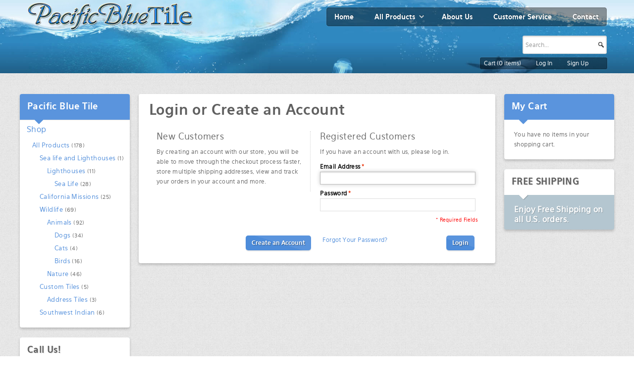

--- FILE ---
content_type: text/html; charset=UTF-8
request_url: https://pacificbluetile.com/customer/account/login/referer/aHR0cHM6Ly9wYWNpZmljYmx1ZXRpbGUuY29tL291ci1jb2xsZWN0aW9ucy9zb3V0aHdlc3QtaW5kaWFuL3N1bi1rYWNoaW5hLmh0bWw_X19fU0lEPVU,/
body_size: 7084
content:


<!DOCTYPE html PUBLIC "-//W3C//DTD XHTML 1.0 Strict//EN" "http://www.w3.org/TR/xhtml1/DTD/xhtml1-strict.dtd">
<html xmlns="http://www.w3.org/1999/xhtml" xml:lang="en" lang="en">
<head>

<title>Pacific Blue Tile | Original Hand Painted Ceramic Tiles | Locally Made in California</title>
<meta http-equiv="Content-Type" content="text/html; charset=utf-8" />
<meta name="description" content="" />
<meta name="keywords" content="" />
<meta name="robots" content="INDEX,FOLLOW" />
	<meta name="viewport" content="width=device-width, initial-scale=1.0, minimum-scale=1.0" />
<link rel="icon" href="https://pacificbluetile.com/media/favicon/default/favicon.ico" type="image/x-icon" />
<link rel="shortcut icon" href="https://pacificbluetile.com/media/favicon/default/favicon.ico" type="image/x-icon" />
<link rel="stylesheet" type="text/css" href="https://pacificbluetile.com/skin/frontend/base/default/css/widgets.css" media="all" />
<link rel="stylesheet" type="text/css" href="https://pacificbluetile.com/skin/frontend/base/default/css/blank-styles.css" media="all" />
<link rel="stylesheet" type="text/css" href="https://pacificbluetile.com/skin/frontend/base/default/rokmage-layouts/css/default-theme-styles.css" media="all" />
<link rel="stylesheet" type="text/css" href="https://pacificbluetile.com/skin/frontend/base/default/rokmage-categoryview/css/rokmage-categoryview.css" media="all" />
<link rel="stylesheet" type="text/css" href="https://pacificbluetile.com/skin/frontend/base/default/rokmage-footerblock/css/rokmage-footerblock.css" media="all" />
<link rel="stylesheet" type="text/css" href="https://pacificbluetile.com/skin/frontend/base/default/rokmage-layouts/css/rokmage-responsive.css" media="all" />
<link rel="stylesheet" type="text/css" href="https://pacificbluetile.com/skin/frontend/base/default/rokmage-magemenus/css/rokmage-magemenus-top.css" media="all" />
<link rel="stylesheet" type="text/css" href="https://pacificbluetile.com/skin/frontend/base/default/rokmage-magemenus/css/rokmage-magemenus-side.css" media="all" />
<link rel="stylesheet" type="text/css" href="https://pacificbluetile.com/skin/frontend/base/default/rokmage-modalheader/css/rokmage-modalheader.css" media="all" />
<link rel="stylesheet" type="text/css" href="https://pacificbluetile.com/skin/frontend/base/default/css/print.css" media="print" />
<script type="text/javascript" src="https://pacificbluetile.com/js/prototype/prototype.js"></script>
<script type="text/javascript" src="https://pacificbluetile.com/js/lib/ccard.js"></script>
<script type="text/javascript" src="https://pacificbluetile.com/js/prototype/validation.js"></script>
<script type="text/javascript" src="https://pacificbluetile.com/js/scriptaculous/builder.js"></script>
<script type="text/javascript" src="https://pacificbluetile.com/js/scriptaculous/effects.js"></script>
<script type="text/javascript" src="https://pacificbluetile.com/js/scriptaculous/dragdrop.js"></script>
<script type="text/javascript" src="https://pacificbluetile.com/js/scriptaculous/controls.js"></script>
<script type="text/javascript" src="https://pacificbluetile.com/js/scriptaculous/slider.js"></script>
<script type="text/javascript" src="https://pacificbluetile.com/js/varien/js.js"></script>
<script type="text/javascript" src="https://pacificbluetile.com/js/varien/form.js"></script>
<script type="text/javascript" src="https://pacificbluetile.com/js/mage/translate.js"></script>
<script type="text/javascript" src="https://pacificbluetile.com/js/mage/cookies.js"></script>
<script type="text/javascript" src="https://pacificbluetile.com/js/mage/captcha.js"></script>
<script type="text/javascript" src="https://pacificbluetile.com/skin/frontend/base/default/rokmage-main-js/jquery.min.js"></script>
<script type="text/javascript" src="https://pacificbluetile.com/skin/frontend/base/default/rokmage-categoryview/js/jquery.cookie.plugin.js"></script>
<script type="text/javascript" src="https://pacificbluetile.com/skin/frontend/base/default/rokmage-layouts/js/rokmage-responsive.js"></script>
<script type="text/javascript" src="https://pacificbluetile.com/skin/frontend/base/default/rokmage-magemenus/js/rokmage-magemenus-top.js"></script>
<script type="text/javascript" src="https://pacificbluetile.com/skin/frontend/base/default/rokmage-magemenus/js/rokmage-magemenus-side.js"></script>
<script type="text/javascript" src="https://pacificbluetile.com/skin/frontend/base/default/rokmage-modalheader/js/tools.scrollable.min.js"></script>
<script type="text/javascript" src="https://pacificbluetile.com/skin/frontend/base/default/rokmage-modalheader/js/font-controller.js"></script>
<script type="text/javascript" src="https://pacificbluetile.com/skin/frontend/base/default/rokmage-modalheader/js/modal-header-scripts.js"></script>
<script type="text/javascript" src="https://pacificbluetile.com/skin/frontend/base/default/rokmage-modalheader/js/jquery.jBreadCrumb.js"></script>
<script type="text/javascript" src="https://pacificbluetile.com/skin/frontend/base/default/rokmage-main-js/truncate.js"></script>
<script type="text/javascript" src="https://pacificbluetile.com/skin/frontend/base/default/rokmage-main-js/jquery.easing.js"></script>
<!--[if lt IE 9]>
<script type="text/javascript" src="https://pacificbluetile.com/skin/frontend/base/default/rokmage-main-js/selectivizr-min.js"></script>
<![endif]-->
<!--[if gte IE 8]>
<script type="text/javascript" src="https://pacificbluetile.com/skin/frontend/base/default/rokmage-main-js/PIE.js"></script>
<![endif]-->

<script type="text/javascript">
//<![CDATA[
Mage.Cookies.path     = '/';
Mage.Cookies.domain   = '.pacificbluetile.com';
//]]>
</script>

<script type="text/javascript">
//<![CDATA[
optionalZipCountries = ["HK","IE","MO","PA"];
//]]>
</script>
            <!-- BEGIN GOOGLE UNIVERSAL ANALYTICS CODE -->
        <script type="text/javascript">
        //<![CDATA[
            (function(i,s,o,g,r,a,m){i['GoogleAnalyticsObject']=r;i[r]=i[r]||function(){
            (i[r].q=i[r].q||[]).push(arguments)},i[r].l=1*new Date();a=s.createElement(o),
            m=s.getElementsByTagName(o)[0];a.async=1;a.src=g;m.parentNode.insertBefore(a,m)
            })(window,document,'script','//www.google-analytics.com/analytics.js','ga');

            
ga('create', 'UA-127589237-1', 'auto');

ga('send', 'pageview');
            
        //]]>
        </script>
        <!-- END GOOGLE UNIVERSAL ANALYTICS CODE -->
    <script type="text/javascript">//<![CDATA[
        var Translator = new Translate([]);
        //]]></script>
<!-- Start Theme Styles -->
<link type="text/css" rel="stylesheet" href="https://pacificbluetile.com/skin/frontend/hexeris/default/css/theme-styles.css" />
	<link type="text/css" rel="stylesheet" href="https://pacificbluetile.com/skin/frontend/hexeris/default/css/theme-styles-responsive.css" />
<link type="text/css" rel="stylesheet" href="https://pacificbluetile.com/skin/frontend/base/default/css/main.css" />
<link type="text/css" rel="stylesheet" href="https://pacificbluetile.com/skin/frontend/hexeris/style3/css/colorstyles.css" />
<!-- End Theme Styles -->


<!--[if IE 9]>
<link type="text/css" rel="stylesheet" href="https://pacificbluetile.com/skin/frontend/hexeris/default/css/styles-ie9.css" />
<![endif]-->

<!--[if IE 8]>
<link type="text/css" rel="stylesheet" href="https://pacificbluetile.com/skin/frontend/hexeris/default/css/styles-ie8.css" />
<link type="text/css" rel="stylesheet" href="https://pacificbluetile.com/skin/frontend/hexeris/default/css/theme-styles-fixed960.css" />
<script type="text/javascript">/* <![CDATA[ */
var $j = jQuery.noConflict();
$j(document).ready(function(){
// Add PIE selectors
    $j(function() {
        if (window.PIE) {
            $j('#homepage-contentslider-container .images button.button, #homepage-contentslider-container .backward, #homepage-contentslider-container .forward, .arrow-box, #search_mini_form input, ul#magemenu-top > li.active, ul#magemenu-top li ul, .cms-index-index .surround').each(function() {
                PIE.attach(this);
            });
        }
    });
});
/* ]]> */
</script>
<![endif]-->


<script type="text/javascript">/* <![CDATA[ */
var $j = jQuery.noConflict();
$j(document).ready(function(){
	// Add hover to buttons
	$j('button').hover(
		function () {
			$j(this).addClass("hover");
		}, 
		function () {
			$j(this).removeClass("hover");
		}
	);
	// Add style to body class
	$j('body').addClass("style3");
});
/* ]]> */
</script>

<style type="text/css" media="screen">
	 </style>
</head>
<body class="responsive customer-account-login ">

<div class="rt-bg">


<div class="base wrapper">
        <noscript>
        <div class="global-site-notice noscript">
            <div class="notice-inner">
                <p>
                    <strong>JavaScript seems to be disabled in your browser.</strong><br />
                    You must have JavaScript enabled in your browser to utilize the functionality of this website.                </p>
            </div>
        </div>
    </noscript>
    <div class="widget widget-static-block"></div>

	

<div class="rt-topbar"></div>
<div class="header-container">
    <div class="header">
        <div class="inner-header-container">
                        <a href="https://pacificbluetile.com/" title="Pacific Blue Tile | Original Hand Painted Ceramic Tiles" class="logo"><strong>Pacific Blue Tile | Original Hand Painted Ceramic Tiles</strong><img src="https://pacificbluetile.com/skin/frontend/hexeris/style3/images/logo.png" alt="Pacific Blue Tile | Original Hand Painted Ceramic Tiles" /></a>
                        


<script type="text/javascript">
    var $j = jQuery.noConflict();
    $j(document).ready( function() {
        $j(document).magemenus({
            mm_trigger: "ul.menu-single",
			mm_offsetfix: "0",
            mm_slidedownspeed: 100,mm_fadeoutspeed: 50,mm_css_pre: {left: 100, opacity: 0 },mm_animatein: {left: 165, opacity: 1},mm_animateout: {opacity: 0, left: 185},mm_animate_speed: 150,mm_pause: 0 }); // Get animation settings from admin
    });
</script>

	
<ul id="magemenu-top" class="menu-single">

        <li id="Home"><a href="https://pacificbluetile.com/"><span>Home</span></a></li>


	<li class="level0 nav-1 level-top first last parent">
<a href="https://pacificbluetile.com/our-collections.html" class="level-top">
<span>All Products</span>
</a>
<ul class="level0">
<li class="level1 nav-1-1 first parent">
<a href="https://pacificbluetile.com/our-collections/sea-life-and-lighthouses.html">
<span>Sea life and Lighthouses</span>
</a>
<ul class="level1">
<li class="level2 nav-1-1-1 first last parent">
<a href="https://pacificbluetile.com/our-collections/sea-life-and-lighthouses/lighthouse-designs.html">
<span>Lighthouses</span>
</a>
<ul class="level2">
<li class="level3 nav-1-1-1-1 first last parent">
<a href="https://pacificbluetile.com/our-collections/sea-life-and-lighthouses/lighthouse-designs/sea-life-lighthouses.html">
<span>Sea Life</span>
</a>
<ul class="level3">
<li class="level4 nav-1-1-1-1-1 first last">
<a href="https://pacificbluetile.com/our-collections/sea-life-and-lighthouses/lighthouse-designs/sea-life-lighthouses/fish-designs.html">
<span>Fish</span>
</a>
</li>
</ul>
</li>
</ul>
</li>
</ul>
</li><li class="level1 nav-1-2">
<a href="https://pacificbluetile.com/our-collections/california-missions.html">
<span>California Missions</span>
</a>
</li><li class="level1 nav-1-3 parent">
<a href="https://pacificbluetile.com/our-collections/nature-wildlife.html">
<span>Wildlife</span>
</a>
<ul class="level1">
<li class="level2 nav-1-3-2 first parent">
<a href="https://pacificbluetile.com/our-collections/nature-wildlife/animal-designs.html">
<span>Animals</span>
</a>
<ul class="level2">
<li class="level3 nav-1-3-2-2 first">
<a href="https://pacificbluetile.com/our-collections/nature-wildlife/animal-designs/dog-designs.html">
<span>Dogs</span>
</a>
</li><li class="level3 nav-1-3-2-3">
<a href="https://pacificbluetile.com/our-collections/nature-wildlife/animal-designs/cat-designs.html">
<span>Cats</span>
</a>
</li><li class="level3 nav-1-3-2-4 last">
<a href="https://pacificbluetile.com/our-collections/nature-wildlife/animal-designs/bird-designs.html">
<span>Birds</span>
</a>
</li>
</ul>
</li><li class="level2 nav-1-3-3 last">
<a href="https://pacificbluetile.com/our-collections/nature-wildlife/nature-design.html">
<span>Nature</span>
</a>
</li>
</ul>
</li><li class="level1 nav-1-4 parent">
<a href="https://pacificbluetile.com/our-collections/custom-tile.html">
<span>Custom Tiles</span>
</a>
<ul class="level1">
<li class="level2 nav-1-4-4 first last">
<a href="https://pacificbluetile.com/our-collections/custom-tile/address-tiles.html">
<span>Address Tiles</span>
</a>
</li>
</ul>
</li><li class="level1 nav-1-5 last">
<a href="https://pacificbluetile.com/our-collections/southwest-indian.html">
<span>Southwest Indian</span>
</a>
</li>
</ul>
</li>



        <li id="AboutUsPacificBlueTile|OriginalHandPaintedCeramicTiles|LocallyMadeinCalifornia" class="level0"><a href="https://pacificbluetile.com/about-pacific-blue-tile/"><span>About Us</span></a>
        </li>
        <li id="CustomerServicePacificBlueTile|OriginalHandPaintedCeramicTiles|LocallyMadeinCalifornia" class="level0"><a href="https://pacificbluetile.com/customer-service/"><span>Customer Service</span></a>
        </li>

    
        <li id="Contact"><a href="https://pacificbluetile.com/contacts/"><span>Contact</span></a></li>

</ul>            
<form id="search_mini_form" action="https://pacificbluetile.com/catalogsearch/result/" method="get">
    <div class="form-search">
        <!-- <label for="search">Search:</label> -->
        <input id="search" type="text" name="q" value="" class="input-text" maxlength="128" />
        <button type="submit" title="Search" class="button"></button>
        <div id="search_autocomplete" class="search-autocomplete"></div>
        <script type="text/javascript">
        //<![CDATA[
            var searchForm = new Varien.searchForm('search_mini_form', 'search', 'Search...');
            searchForm.initAutocomplete('https://pacificbluetile.com/catalogsearch/ajax/suggest/', 'search_autocomplete');
        //]]>
        </script>
    </div>
</form>
                    </div>
    </div>
</div>

<div class="quick-access-wrapper"> 
    <div class="quick-access">
        <div class="welcome-msg"><span> </span></div>
                <div class="top-links">
            

<script type="text/javascript">
    jQuery(document).ready(function(){
        jQuery('a.modal, .summary .amount a').rokmagemodal({ rokmagemodalcontainer: "#rokmage-header-cart", overlayopacity: 0.2,overlayinspeed: 300,modalpreposition: {"top":"43%"},modalpauseb4entry: 200,modalentryanimation: {"top": "50%", "opacity": "1"},modalentryspeed: 550,modalexitanimation: {"top": "55%", "opacity": "0"},modalexitspeed: 350,pauseb4overlayfadeout: 500,overlayoutspeed: 200 });
    });
</script>



<div class="rokmage-cart-box-container">
                Cart (<span class="big">0</span><span class="items-checkout"> items)</span>
    </div>

<ul class="links">
        <li class="first" ><a href="https://pacificbluetile.com/customer/account/login/referer/aHR0cHM6Ly9wYWNpZmljYmx1ZXRpbGUuY29tL291ci1jb2xsZWN0aW9ucy9zb3V0aHdlc3QtaW5kaWFuL3N1bi1rYWNoaW5hLmh0bWw_X19fU0lEPVU,/" title="Log In" >Log In</a></li><li ><a href="https://pacificbluetile.com/customer/account/create/" title="Sign Up" >Sign Up</a></li></ul>
                                </div>
        <div class="clearfloat"></div>
    </div>
    <div class="clearfloat"></div>
</div>



<script type="text/javascript">
    var $j = jQuery.noConflict();
    $j(document).ready( function() {
        $j('a[title="Log In"]').rokmagemodal({ rokmagemodalcontainer: "#rokmage-login-content", overlayopacity: 0.2,overlayinspeed: 300,modalpreposition: {"top":"43%"},modalpauseb4entry: 200,modalentryanimation: {"top": "50%", "opacity": "1"},modalentryspeed: 550,modalexitanimation: {"top": "55%", "opacity": "0"},modalexitspeed: 350,pauseb4overlayfadeout: 500,overlayoutspeed: 200 });
			var reflink = $j('a[title="Log In"]', this).attr('href').split("login/");
		var reflink = reflink[1]; var reflink = "https://pacificbluetile.com/customer/account/loginPost/referer/aHR0cHM6Ly9wYWNpZmljYmx1ZXRpbGUuY29tL291ci1jb2xsZWN0aW9ucy9zb3V0aHdlc3QtaW5kaWFuL3N1bi1rYWNoaW5hLmh0bWw_X19fU0lEPVU,/" + reflink;
		$j("#rokmage-login-content form").attr('action',reflink);
	    });
</script>

<div id="rokmage-login-content" class="modalcontent">
            <form action="https://pacificbluetile.com/customer/account/loginPost/referer/aHR0cHM6Ly9wYWNpZmljYmx1ZXRpbGUuY29tL291ci1jb2xsZWN0aW9ucy9zb3V0aHdlc3QtaW5kaWFuL3N1bi1rYWNoaW5hLmh0bWw_X19fU0lEPVU,/" method="post" id="login-form2">
                <fieldset>
                    <legend>Log In</legend>
                    <h2>Log In</h2>
                    <div class="rokmage-email-login-block">
                        <label for="email">Email Address</label>
                        <input name="login[username]" value="" id="email" type="text" class="input-text required-entry" title="Email Address" />
                    </div>

                    <div class="rokmage-password-login-block">
                        <label for="pass">Password</label>
                        <input name="login[password]" type="password" class="input-text required-entry validate-password" id="pass" title="Password" />
                    </div>
                    <div class="clearfloat"></div>

                    <input type="hidden" name="form_key" value="AvQwxS53q5RjtZnh" />

                    <button class="button" type="submit" name="send" id="send2"><span><span>Login</span></span></button>
                    <p class="rokmage-forgot-pass"> <a href="https://pacificbluetile.com/customer/account/forgotpassword/" class="f-left">Forgot Your Password?</a></p>
                    <div class="clearfloat"></div>
                </fieldset>
            </form>
    <script type="text/javascript">
        //<![CDATA[
        var dataForm = new VarienForm('login-form2', true);
        //]]>
    </script>
</div>


<script type="text/javascript">
    var $j = jQuery.noConflict();
    // Scroller
    $j(function() {
        $j("div.cart-scrollable").scrollable({speed: 400, size: 1});
    });
    // Remove sidebar cart
    $j(document).ready(function(){
        $j(".block-cart p.block-subtitle, #cart-sidebar").remove();
    });
</script>


<div id="rokmage-header-cart" class="modalcontent">
    <h6>Cart Subtotal:&nbsp;<span class="price">$0.00</span></h6>
        <div class="cart-scrollable-container">
        <a class="prev"></a>
        <div class="cart-scrollable">
            <div class="items">
                                                                                    </div>
        </div>
        <a class="next"></a>
        <div class="clearfloat"></div>
    </div>
    <div class="actions" id="cart-buttons">
                <span class="button f-right"><a onclick="setLocation('https://pacificbluetile.com/checkout/cart/')">
                Edit cart            </a></span>
    </div>
</div>    <div class="base page responsive">

        
        <div class="clearfloat"></div>
        
        <div class="main-container col3-layout">

                            
            <div class="main">

                <div class="col-wrapper">
                    <div class="col-main">
                                                                                <div class="account-login">
    <div class="page-title">
        <h1>Login or Create an Account</h1>
    </div>
        <form action="https://pacificbluetile.com/customer/account/loginPost/referer/aHR0cHM6Ly9wYWNpZmljYmx1ZXRpbGUuY29tL291ci1jb2xsZWN0aW9ucy9zb3V0aHdlc3QtaW5kaWFuL3N1bi1rYWNoaW5hLmh0bWw_X19fU0lEPVU,/" method="post" id="login-form">
        <input name="form_key" type="hidden" value="AvQwxS53q5RjtZnh" />
        <div class="col2-set">
            <div class="col-1 new-users">
                <div class="content">
                    <h2>New Customers</h2>
                    <p>By creating an account with our store, you will be able to move through the checkout process faster, store multiple shipping addresses, view and track your orders in your account and more.</p>
                </div>
            </div>
            <div class="col-2 registered-users">
                <div class="content">
                    <h2>Registered Customers</h2>
                    <p>If you have an account with us, please log in.</p>
                    <ul class="form-list">
                        <li>
                            <label for="email" class="required"><em>*</em>Email Address</label>
                            <div class="input-box">
                                <input type="text" name="login[username]" value="" id="email" class="input-text required-entry validate-email" title="Email Address" />
                            </div>
                        </li>
                        <li>
                            <label for="pass" class="required"><em>*</em>Password</label>
                            <div class="input-box">
                                <input type="password" name="login[password]" class="input-text required-entry validate-password" id="pass" title="Password" />
                            </div>
                        </li>
                                                                    </ul>
                    <div id="window-overlay" class="window-overlay" style="display:none;"></div>
<div id="remember-me-popup" class="remember-me-popup" style="display:none;">
    <div class="remember-me-popup-head">
        <h3>What's this?</h3>
        <a href="#" class="remember-me-popup-close" title="Close">Close</a>
    </div>
    <div class="remember-me-popup-body">
        <p>Checking &quot;Remember Me&quot; will let you access your shopping cart on this computer when you are logged out</p>
        <div class="remember-me-popup-close-button a-right">
            <a href="#" class="remember-me-popup-close button" title="Close"><span>Close</span></a>
        </div>
    </div>
</div>
<script type="text/javascript">
//<![CDATA[
    function toggleRememberMepopup(event){
        if($('remember-me-popup')){
            var viewportHeight = document.viewport.getHeight(),
                docHeight      = $$('body')[0].getHeight(),
                height         = docHeight > viewportHeight ? docHeight : viewportHeight;
            $('remember-me-popup').toggle();
            $('window-overlay').setStyle({ height: height + 'px' }).toggle();
        }
        Event.stop(event);
    }

    document.observe("dom:loaded", function() {
        new Insertion.Bottom($$('body')[0], $('window-overlay'));
        new Insertion.Bottom($$('body')[0], $('remember-me-popup'));

        $$('.remember-me-popup-close').each(function(element){
            Event.observe(element, 'click', toggleRememberMepopup);
        })
        $$('#remember-me-box a').each(function(element) {
            Event.observe(element, 'click', toggleRememberMepopup);
        });
    });
//]]>
</script>
                    <p class="required">* Required Fields</p>
                </div>
            </div>
        </div>
        <div class="col2-set">
            <div class="col-1 new-users">
                <div class="buttons-set">
                    <button type="button" title="Create an Account" class="button" onclick="window.location='https://pacificbluetile.com/customer/account/create/';"><span><span>Create an Account</span></span></button>
                </div>
            </div>
            <div class="col-2 registered-users">
                <div class="buttons-set">
                    <a href="https://pacificbluetile.com/customer/account/forgotpassword/" class="f-left">Forgot Your Password?</a>
                    <button type="submit" class="button" title="Login" name="send" id="send2"><span><span>Login</span></span></button>
                </div>
            </div>
        </div>
            </form>
    <script type="text/javascript">
    //<![CDATA[
        var dataForm = new VarienForm('login-form', true);
    //]]>
    </script>
</div>
                    </div>
                    <div class="col-left sidebar">
                        

<div class="block mageside-menu">
    <div class="block-title">
        <strong><span>Pacific Blue Tile</span></strong>
    </div>

    <div class="block-content">
        			 				<script type="text/javascript">
				var $j = jQuery.noConflict();
				$j(document).ready(function(){
										$j("div.mageside-menu-toggle-container.tree").show();
					$j("div.mageside-menu-heading.tree").addClass("active");
					$j("div.mageside-menu-toggle-button.tree").hide();
									    					$j("ul#tree-menu > li a.activecurrent").next("span").next("ul").show();
					var elem = $j("ul#tree-menu li a");
					if (elem.hasClass ("activecurrent")) {
					    $j("div.mageside-menu-toggle-container.tree").show();
						$j("div.mageside-menu-heading.tree").addClass("active");
						$j("div.mageside-menu-toggle-button.tree").hide();
					}
				});
				</script>
				<div class="mageside-menu-heading tree"><span class="parent">Shop</span></div>
				<div class="mageside-menu-toggle-button tree"></div>
				<div class="mageside-menu-toggle-container tree">
					<ul id="tree-menu">
		        													        <li><a href="https://pacificbluetile.com/our-collections.html">All Products</a><span class="mageside-prod-num">&nbsp;(178)</span><ul><li><a href="https://pacificbluetile.com/our-collections/sea-life-and-lighthouses.html">Sea life and Lighthouses</a><span class="mageside-prod-num">&nbsp;(1)</span><ul><li><a href="https://pacificbluetile.com/our-collections/sea-life-and-lighthouses/lighthouse-designs.html">Lighthouses</a><span class="mageside-prod-num">&nbsp;(11)</span><ul><li><a href="https://pacificbluetile.com/our-collections/sea-life-and-lighthouses/lighthouse-designs/sea-life-lighthouses.html">Sea Life</a><span class="mageside-prod-num">&nbsp;(28)</span></li></ul></li></ul></li><li><a href="https://pacificbluetile.com/our-collections/california-missions.html">California Missions</a><span class="mageside-prod-num">&nbsp;(25)</span></li><li><a href="https://pacificbluetile.com/our-collections/nature-wildlife.html">Wildlife</a><span class="mageside-prod-num">&nbsp;(69)</span><ul><li><a href="https://pacificbluetile.com/our-collections/nature-wildlife/animal-designs.html">Animals</a><span class="mageside-prod-num">&nbsp;(92)</span><ul><li><a href="https://pacificbluetile.com/our-collections/nature-wildlife/animal-designs/dog-designs.html">Dogs</a><span class="mageside-prod-num">&nbsp;(34)</span></li><li><a href="https://pacificbluetile.com/our-collections/nature-wildlife/animal-designs/cat-designs.html">Cats</a><span class="mageside-prod-num">&nbsp;(4)</span></li><li><a href="https://pacificbluetile.com/our-collections/nature-wildlife/animal-designs/bird-designs.html">Birds</a><span class="mageside-prod-num">&nbsp;(16)</span></li></ul></li><li><a href="https://pacificbluetile.com/our-collections/nature-wildlife/nature-design.html">Nature</a><span class="mageside-prod-num">&nbsp;(46)</span></li></ul></li><li><a href="https://pacificbluetile.com/our-collections/custom-tile.html">Custom Tiles</a><span class="mageside-prod-num">&nbsp;(5)</span><ul><li><a href="https://pacificbluetile.com/our-collections/custom-tile/address-tiles.html">Address Tiles</a><span class="mageside-prod-num">&nbsp;(3)</span></li></ul></li><li><a href="https://pacificbluetile.com/our-collections/southwest-indian.html">Southwest Indian</a><span class="mageside-prod-num">&nbsp;(6)</span></li></ul></li>					    					</ul>
				</div>
	
                                                                                                                                
            
            </div>
    </div>

<div class="block callout">
    <div class="block-title">
        <strong><span>Call Us!</span></strong>
    </div>
    <div class="block-content">
	<h3>Give us a call at <strong>530.432.5038</strong></h3>	    </div>
</div>
                    </div>
                </div>
                <div class="col-right sidebar">
                    <div class="block block-cart">
        <div class="block-title">
        <strong><span>My Cart</span></strong>
    </div>
    <div class="block-content">
                        <p class="empty">You have no items in your shopping cart.</p>
        </div>
</div>


<div class="block callout">
    <div class="block-title">
        <strong><span>FREE SHIPPING</span></strong>
    </div>
    <div class="block-content">
	<h3>Enjoy<strong> Free Shipping</strong> on all U.S. orders.</h3>	    </div>
</div>
                </div>
            </div>
        </div>
        <div class="rt-bg-footer">
                        

<script type="text/javascript">
    var $j = jQuery.noConflict();
      $j(document).ready(function() {
        $j('.top-link').click(function(){
          $j('html, body').animate({scrollTop:0}, 'fast');
        });
      });
</script>

<div class="footer-wrapper">
    <div class="footer">
    <a href="javascript:void(0);" class="top-link">&uarr; Top</a>
    



<script type="text/javascript">
    var $j = jQuery.noConflict();
    // Truncate
    $j(function() {
        $j('.footer_truncate').truncate({max_length: 33});
    });
</script>


<div id="rokmage-footer-lists">

    
            <div class="rokmage-footer-inner-panel">
            <h3>Best Selling Products</h3>
            <ul>
                                                        <li class="footer_truncate"><a href="https://pacificbluetile.com/santa-clara-mission-hand-painted-art-tile.html" title="Santa Clara Mission - Hand Painted Art Tile">Santa Clara Mission - Hand Painted Art Tile</a></li>
                                                        <li class="footer_truncate"><a href="https://pacificbluetile.com/san-diego-mission-hand-painted-art-tile.html" title="San Diego Mission - Hand Painted Art Tile">San Diego Mission - Hand Painted Art Tile</a></li>
                                                        <li class="footer_truncate"><a href="https://pacificbluetile.com/carmel-mission-hand-painted-art-tile.html" title="Carmel Mission - Hand Painted Art Tile">Carmel Mission - Hand Painted Art Tile</a></li>
                                                        <li class="footer_truncate"><a href="https://pacificbluetile.com/santa-barbara-mission-hand-painted-art-tile.html" title="Santa Barbara Mission - Hand Painted Art Tile">Santa Barbara Mission - Hand Painted Art Tile</a></li>
                                                        <li class="footer_truncate"><a href="https://pacificbluetile.com/sonoma-mission-hand-painted-art-tile.html" title="Sonoma Mission - Hand Painted Art Tile">Sonoma Mission - Hand Painted Art Tile</a></li>
                                                        <li class="footer_truncate"><a href="https://pacificbluetile.com/san-juan-bautista-mission-hand-painted-art-tile.html" title="San Juan Bautista Mission - Hand Painted Art Tile">San Juan Bautista Mission - Hand Painted Art Tile</a></li>
                            </ul>
                    </div>
    
    
            <div class="rokmage-footer-inner-panel">
            <h3>Our Featured Products</h3>
            <ul>
                            </ul>
                    </div>
    
    
            <div class="rokmage-footer-inner-panel">
            <h3>Most Viewed Products</h3>
            <ul>
                                                        <li class="footer_truncate"><a href="https://pacificbluetile.com/siamese-cat-hand-painted-art-tile.html" title="Siamese Cat - Hand Painted Art Tile">Siamese Cat - Hand Painted Art Tile</a></li>
                                                        <li class="footer_truncate"><a href="https://pacificbluetile.com/koi-fish-hand-painted-ceramic-tile.html" title="Koi Fish - Hand Painted Ceramic Tile">Koi Fish - Hand Painted Ceramic Tile</a></li>
                                                        <li class="footer_truncate"><a href="https://pacificbluetile.com/jellyfish-scene-hand-painted-art-tile.html" title="Jellyfish Scene - Hand Painted Art Tile">Jellyfish Scene - Hand Painted Art Tile</a></li>
                                                        <li class="footer_truncate"><a href="https://pacificbluetile.com/kitties-dancing-in-the-rain-hand-painted-ceramic-tile.html" title="Kitties  Dancing in the Rain - Hand Painted Ceramic Tile">Kitties  Dancing in the Rain - Hand Painted Ceramic Tile</a></li>
                                                        <li class="footer_truncate"><a href="https://pacificbluetile.com/leafy-sea-dragon-hand-painted-art-tile.html" title="Leafy Sea Dragon - Hand Painted Art Tile">Leafy Sea Dragon - Hand Painted Art Tile</a></li>
                                                        <li class="footer_truncate"><a href="https://pacificbluetile.com/chickadees.html" title="Chickadees">Chickadees</a></li>
                            </ul>
                    </div>
    
    <div id="rokmage-footer-text">
        <p><img src="/media/TileDisplay.png" alt="" width="200" height="200" border="0" /></p>            </div>
    <div class="clearfloat"></div>
</div>
<div class="clearfloat"></div>

<div id="footer-bottom">
        
            <script type="text/javascript">//<![CDATA[
            var $j = jQuery.noConflict();
            $j(document).ready(function(){
                var cartcount = $j('.rokmage-cart-box-container span.big').html();
                if(cartcount == 0) {
                    // Do Nothing
                } else {
                    if(cartcount == 1) {
                        $j('.footermenu li:eq(0)').html("<a href=\"https://pacificbluetile.com/checkout/cart/\" class=\"footercart\">Cart (<strong>1</strong> item)</a>");
                    } else {
                        $j('.footermenu li:eq(0)').html("<a href=\"https://pacificbluetile.com/checkout/cart/\" class=\"footercart\">Cart (<strong>" + cartcount + "</strong> items)</a>");
                    };
                };
            }); //]]>
        </script>
    
        <ul class="footermenu">
            <li><span>Cart (<strong>0</strong> items)</span></li>                                                            <li><a href="https://pacificbluetile.com/home/">Home page</a></li>
                                                            <li><a href="https://pacificbluetile.com/about-pacific-blue-tile/">About Us</a></li>
                                                            <li><a href="https://pacificbluetile.com/customer-service/">Customer Service</a></li>
                                                                        <li class="first" ><a href="https://pacificbluetile.com/catalog/seo_sitemap/category/" title="Site Map" >Site Map</a></li>
                                                                <li ><a href="https://pacificbluetile.com/catalogsearch/term/popular/" title="Search Terms" >Search Terms</a></li>
                                                                <li ><a href="https://pacificbluetile.com/catalogsearch/advanced/" title="Advanced Search" >Advanced Search</a></li>
                                                                <li class=" last" ><a href="https://pacificbluetile.com/contacts/" title="Contact Us" >Contact Us</a></li>
                                    </ul>
    </div>

<script type="text/javascript">
    jQuery(document).ready(function(){
        jQuery('a.footercart').rokmagemodal({ rokmagemodalcontainer: "#rokmage-header-cart", overlayopacity: 0.2,overlayinspeed: 300,modalpreposition: {"top":"43%"},modalpauseb4entry: 200,modalentryanimation: {"top": "50%", "opacity": "1"},modalentryspeed: 550,modalexitanimation: {"top": "55%", "opacity": "0"},modalexitspeed: 350,pauseb4overlayfadeout: 500,overlayoutspeed: 200 });
    });
</script>
    <br/>
    <div id="copyright">&copy; Pacific Blue Tile. All Rights Reserved.</div><span class="hidden">(ver. 1.9.2.1)</span>
        </div>
</div>        


<script type="text/javascript">
var $j = jQuery.noConflict();
 </script>
        </div>
    </div>
</div>
</div>
</body>
</html>


--- FILE ---
content_type: text/css
request_url: https://pacificbluetile.com/skin/frontend/base/default/rokmage-layouts/css/default-theme-styles.css
body_size: 4606
content:
/**
 * @version    1.9.1.0 May 6, 2015
 * @author    RocketTheme http://www.rockettheme.com
 * @copyright   Copyright (C) 2007 - 2015 RocketTheme, LLC
 * @license    http://www.rockettheme.com/legal/license.php RocketTheme Proprietary Use License
 * Default Theme Styles
 */

body { background:#fff; font:0.75em/1.7em "Lucida Sans", "Lucida Grande",Helvetica,Verdana,sans-serif; color:#333; }
a  { text-decoration: none; }
a:hover { text-decoration:none; }
.clearfloat { clear: both; }

/* Typography */
p { padding-bottom: 10px; }
address { font-style:normal; margin:0 0 10px; padding:1px 5px; }
pre {  }
#rokmage-footer-text ul { list-style-type: square; }
#rokmage-footer-text ul li { display: list-item; margin-left: 15px; }

/* CMS Headings */
.cms-page-view .std h1 { font-size: 180%; padding-bottom: 10px; }
.cms-page-view .std h2 { font-size: 160%; padding-bottom: 10px; }
.cms-page-view .std h3 { font-size: 140%; padding-bottom: 10px; }
.cms-page-view .std h4 { font-size: 120%; padding-bottom: 10px; }
.cms-page-view .std hr { display: block; clear: both; margin:15px 0; border: 0px; }
.cms-page-view .std ul { padding: 10px 0 10px 30px; list-style-type:square; }
.cms-page-view .std ul li { line-height: 1.4em; padding: 5px; }

/* CMS Images */
.cms-page-view .std img { background-color: #FFF; padding: 4px; border: 1px solid #ccc; margin:0 10px 10px 0; }

/* AW Blog Styling */
.blog-post-view .container, .blog-index-index .container, .blog-cat-view .container, .blog-index-list .container, .cms-index-index .postWrapper { padding:10px 10px 25px; }
.blog-post-view .rok-breadcrumbs, .blog-index-index .rok-breadcrumbs, .blog-cat-view .rok-breadcrumbs, .blog-index-list .rok-breadcrumbs { float:left; margin:0 0 17px -3px; }

/* Layout ================================================================================ */
.wrapper {  }
.page { width:auto; margin:0 auto; padding:0; }
.main-container { padding: 10px 0 40px; }
.main { margin:0 auto; width:942px; padding:0px 20px 15px; line-height: 1.4em; }

/* Base Columns */
.col-left { float:left; width:230px; border:0px; padding:15px 5px 0; }
.col-main { float:left; width:700px; border:0px; padding:0; position: relative; }
.col-right { float:right; width:230px; border:0px; padding:15px 5px 0; }

/* 1 Column Layout */
.col1-layout .col-main { float:none; width:auto; }

/* 2 Columns Layout */
.col2-left-layout .col-main { float:right; }
.col2-right-layout .col-main {}

/* 3 Columns Layout */
.col3-layout .col-main { width:484px; margin-left:0; }
.col3-layout .col-wrapper { float:left; width:716px; }
.col3-layout .col-wrapper .col-main { float:right; padding-top: 10px; }
.col3-layout .col-left { width:210px; }
.col3-layout .col-right { width:210px; }

/* Content Columns */
.col2-set .col-1 { float:left; width:49%; }
.col2-set .col-2 { float:right; width:49%; }
.col2-set .col-narrow { width:33%; }
.col2-set .col-wide { width:65%; }

.col3-set .col-1 { float:left; width:32%; }
.col3-set .col-2 { float:left; width:32%; margin-left:2%; }
.col3-set .col-3 { float:right; width:32%; }

.col4-set .col-1 { float:left; width:23.5%; }
.col4-set .col-2 { float:left; width:23.5%; margin:0 2%; }
.col4-set .col-3 { float:left; width:23.5%; }
.col4-set .col-4 { float:right; width:23.5%; }

/* Buttons */
button.button { overflow:visible; width:auto; border:0; padding:0; margin:0; background:transparent; cursor:pointer; }
button.button span { background-position:0 -30px; float:left; height:30px; padding:0 0 0 8px; font: 13px/30px "Lucida Sans", "Lucida Grande",Helvetica,Verdana,sans-serif; text-align:center; white-space:nowrap; }
button.button span span { background-position:100% -30px; padding:0 18px 0 4px; }
.buttons-set { clear:both; margin:5px 0 0; padding:5px; border:0; }
button.button.hover span { background-position: 0 -210px; }
button.button.hover span span { background-position: 100% -210px; }
/* Fixes */
.block-reorder button, .block-compare button { float:right !important; }
.block-reorder .actions, .block-compare .actions { float:none !important; }

/* Forms */
.fieldset { border:1px solid #ddd; background:#fefefe; padding:22px 25px 12px 33px; margin:28px 0; }
.fieldset .legend { float:left; font-weight:bold; font-size:13px; border:1px solid #fefefe; background:#dedede; color:#333; margin:-33px 0 0 -10px; padding:0 8px; position:relative; }
.validation-advice { text-indent:17px; padding-left: 0; margin:3px 0 5px; width: 130px; }
input.input-text, textarea { padding:5px; }

/* Page Heading */
.page-title { padding:0 0 5px; margin:0 8px 10px 0; }
.page-title h1, .page-title h2 { font-size:200%; padding: 0 0 10px; margin-right:7px; width:100%; font-weight:bold; }

/* Toolbar */
.toolbar { clear:both; height:76px; }
/* Pager & Sorter */
.pager { border:0px; padding:10px 20px 5px 15px; margin:5px 0; text-align:center; }
.pager p { padding:0; }
.sorter { border:0px; padding:0 20px 10px 15px; margin:5px 0; }
/* 3col pager fixes */
/* Pager & Sorter */
.col3-layout .pager { padding:10px 5px 5px 15px; }
.col3-layout .sorter { padding:0 5px 10px 15px; }

/* Ratings */
.ratings { font-size:12px; }
.review-product-list .product-view .product-shop { float:left; }
.review-product-list .product-view { padding-left: 10px; }
.review-product-list .product-review .product-details { margin-left:120px; }
.review-product-list .add-to-box { margin-top: 10px; }
.review-product-list h1 { font-size: 1.6em; font-weight: normal; line-height: 20px; margin: 0 0 20px !important; padding: 5px 0 5px 0; width: 690px; }
.review-product-list h2 { margin-top: 10px; }
.review-product-list #customer-reviews dl { padding: 10px; }
.review-product-list #customer-reviews dl a { font-size: 1.2em; font-weight: bold; }
.review-product-list #customer-reviews dl dt { margin: 10px 0 5px; }
.review-product-list #product-review-table { margin: 10px 0; }
.product-review .product-img-box { width: 120px !important; }
.product-review .product-details { margin-left: 120px; }
#customer-reviews .pager { padding: 7px 10px !important; margin: 0 0 15px 0; }

/* Data Table */
.data-table { width:100%; }
.data-table th { border:1px solid #ccc; }
.data-table td { border:1px solid #ccc; }
.data-table thead { background-color:#f2f2f2; }
.data-table tr.even { background-color:#f6f6f6; }
.data-table tbody.odd td { border-width:0 1px; }
.data-table tbody.even { background-color:#f6f6f6; }
.data-table tbody.even td { border-width:0 1px; }
.data-table tbody.odd tr.border td, .data-table tbody.even tr.border td { border-bottom-width:1px; }
.data-table td.label, .data-table th.label { background-color:#f6f6f6; }

/* Tax Details Row */
tr.tax-details td { background-color:#dae1e4; color:#626465; }
tr.tax-details-first td { border-top:1px solid #d2d8db; }

/* Sidebar =============================================================================== */
.block { border:0px; margin:0 0 10px; }
.block .block-title { border-bottom:0px; padding:3px 0px 15px; }
.block .block-title strong { font-size:170%; font-weight:normal; }
.block-viewed .block-title strong { font-size:130%; }
.block .block-title strong span { }
.block .block-title a { text-decoration:none !important; }
.block .block-subtitle { font-size:13px; font-weight:bold; clear: both; }
.block .block-content { padding:10px 0; }
.block .block-content li.item { padding:5px 0; }
.block .btn-remove { float:right; }
.block .actions { text-align:right; }
.block .actions a { float:left; }
.block .empty {}
.block-compare .block-title strong { font-size: 150%; }
.block-related .product-name { padding: 0; }

.block li.odd {}
.block li.even { background-color:transparent; }

.sidebar .block .block-title { padding: 0 20px 15px 0; }
.sidebar .block .block-content { padding: 0 20px 15px 0; }
.col-right .block .block-title { padding: 0 0 15px 10px; }
.col-right .block .block-content { padding: 0 0 15px 10px; }

.block-subscribe input.input-text, textarea { width:178px; margin:5px 0; border:1px solid #CCC; }

.block-cart .summary { padding-bottom:10px; }

.block-reorder .product-name { margin-left: 20px !important; }

/* Shopping Cart ========================================================================= */

.checkout-cart-index ul.messages { margin:0 0 15px 0 !important; }
.checkout-cart-index .page-title h1 { width: 100%; text-align:left; }
.cart .title-buttons .checkout-types li { margin: -20px 0 5px 5px; }
.checkout-cart-index .page-title .btn-checkout { margin-top:-25px; }
.cart {}
.checkout-cart-index .btn-continue, .checkout-cart-index .buttons-set button.button { float: left; }
.checkout-cart-index .form-list select { width:205px; }
.checkout-cart-index .form-list input.input-text, .discount-form input#coupon_code { width:188px; }
.checkout-cart-index .buttons-set { border: 0; clear:both; margin:0; padding:0; background: none; }
#shopping-cart-table .product-name a { font-weight: bold; color: #000; }

/* Shopping Cart Collateral boxes */
.cart .cart-collaterals { padding:15px 0 0; }
.cart .cart-collaterals .col2-set { float:left; width:470px; }

.cart .cart-collaterals .crosssell, .cart .cart-collaterals .discount, .cart .cart-collaterals .shipping, .cart .totals { margin-bottom:10px; padding:12px 15px; }
.cart .cart-collaterals .discount h2, .cart .cart-collaterals .shipping h2, .cart .totals h2 { font-size:16px; font-weight:bold; margin-bottom: 10px; }
.cart .cart-collaterals .crosssell h2 { font-size:13px; font-weight:bold; line-height:1.1; padding-bottom: 15px; }
.cart .crosssell .product-image { float:left; width:75px; height:75px; border:1px solid #ddd; }
.cart .crosssell .product-details { margin-left:75px; }
.cart .crosssell .add-to-links { border-bottom:1px solid #DDD; margin:10px 0; padding-bottom:5px; }
.cart .crosssell h3 { font-weight: bold; font-size: 1.1em; margin-bottom: 5px; }
.cart .crosssell .price-box { margin: 5px 0; }

/* Discount Codes & Estimate Shipping and Tax Boxes */
.cart .discount,
.cart .shipping {}
.checkout-cart-index .col2-set .col-2 p, .checkout-cart-index .col2-set .col-2 label { padding-bottom: 5px; }
.discount-form .input-box, .discount-form .buttons-set { padding-top: 5px;}
.discount-form input.inputstyled { width: 200px; }
.checkout-cart-index .cart .cart-collaterals .col2-set .col-1 .crosssell, 
.checkout-cart-index .cart .cart-collaterals .col2-set .col-2, 
.checkout-cart-index .cart .totals { border:1px solid #ccc; -webkit-border-radius: 10px;-moz-border-radius: 10px; border-radius: 10px; background-color:#F6F6F6; }
.checkout-cart-index .sp-methods { margin: 10px 0; }

/* Shopping Cart Totals */
.cart .totals { float:right; width:192px; }
.cart .totals table { border:1px dotted #CCC; margin-bottom:12px; width:100%; }
.cart .totals table th,
.cart .totals table td { padding:5px; }
.cart .totals table th { font-weight:bold; }
.totals .checkout-types button { margin-bottom:15px; }

/* One Page Checkout */
.checkout-onepage-index .col-main { padding:10px; width:680px; }
.checkout-onepage-index .page-title {  }
.checkout-onepage-index .col2-set .col-1 { border-right:1px dotted #CCC; width:48%; }
.checkout-onepage-index .buttons-set { border:0; margin-right: 5px; }
.block-progress { line-height:1.6em; }
.block-progress .block-title strong { font-size:140%; font-weight:normal; }
.block-progress dt { font-weight:bold; }
.block-progress dt.complete,
.block-progress dd.complete { background-color:#FFF; border:1px dotted #CCC; padding:5px; }
.block-progress dd.complete { margin:-1px 0 10px; }
.checkout-onepage-index .data-table tfoot, .checkout-onepage-index .data-table tbody tr.odd { background-color:#FFF; background-image: none; }
.checkout-onepage-index .data-table tfoot tr.last { }
.checkout-onepage-index button.btn-checkout span { }
.checkout-onepage-index button.btn-checkout span span { background-color: transparent; }

.opc { border-top:1px solid #CCC; }
.opc .step { padding: 20px; }
.opc li.section { border:1px solid #CCC; border-top: 0; }
.opc .step-title { background-color:#f6f6f6; padding:0 5px; }
.opc .step-title .number { float:left; padding-top:2px; font-size:1.2em; line-height:2.1em; margin:0 8px 0 5px; color: #888; }
.opc .step-title h2 { float:left; font-size:1.2em; line-height:2.1em; padding-top:2px; }
.opc .step-title a { display:none; float:right; }
.opc .active .step-title { background-color:#FFF; }

/* Inputs OPC */
.opc .form-list .field, .opc .form-list .input-box { width:auto; }
.opc .form-list input.input-text { margin-right:2px; width:300px; }
.opc .form-list li.wide input.input-text { width:620px; }
.opc .form-list select { width:310px; padding: 8px 0; }

/* Multiple Addresses Checkout */
.checkout-progress { border-bottom:1px solid #CCC; padding:18px 25px 12px; }
.multiple-checkout .page-title h1, .checkout-multishipping-address-newshipping h1,
.checkout-multishipping-address-editshipping h1, .checkout-multishipping-address-editaddress h1,
.checkout-multishipping-success h1 { font-size:20px; height:28px; padding:15px 0 8px 15px; text-align:left; width:723px; }
.multiple-checkout h2, .multiple-checkout h3 { padding-bottom: 5px; }
.multiple-checkout .box { padding-bottom: 15px; }
.checkout-progress li { float:left; width:20%; border-top:5px solid #ccc; text-align:center; color:#ccc; }
.checkout-progress li.active { border-top-color:#000; color:#000; }
.multiple-checkout .col2-set, .multiple-checkout .col3-set { border:1px dotted #CCC; margin:15px 15px 15px 0; padding:15px; }
.checkout-multishipping-billing .col2-set, .checkout-multishipping-overview .col2-set { margin-right: 0;  }
.multiple-checkout .page-title { margin-bottom: -15px; }
.multiple-checkout .page-title button { margin-top: -85px; }
.multiple-checkout { position:relative; }
.multiple-checkout .tool-tip { top:50%; margin-top:-120px; right:10px; }
.multiple-checkout .grand-total { font-size:1.5em; text-align:right; }
.multiple-checkout .grand-total big { line-height:35px; }
.multiple-checkout .grand-total .price {}
.multiple-checkout .data-table tfoot, .multiple-checkout .data-table tbody tr.odd { background-color:#FFF; background-image: none; }
.multiple-checkout .data-table tfoot tr.last {  }
.multiple-checkout button.btn-checkout { margin-bottom: 10px; }
.multiple-checkout button.btn-checkout span span { background-color: transparent; }
.checkout-multishipping-success .page-title { margin-bottom: 0; }

/* Inputs Multi-Shipping */
.checkout-multishipping-address-newshipping .form-list .field { float:left;  }
.checkout-multishipping-address-newshipping .form-list input.input-text { }
.checkout-multishipping-address-newshipping .form-list li.wide input.input-text {  }
.checkout-multishipping-address-newshipping .form-list select {  }

/* Account Login/Create Pages ============================================================ */
.account-login  { }
.account-login .col2-set { padding: 0 15px; }
.account-login .page-title { padding:0 15px 12px; }
.account-login h2 { padding-bottom: 10px; }
.account-login .new-users .content { border-right:1px dotted #CCC; padding-right:8px; width:95%; }
.account-login .registered-users {}
.account-login .buttons-set { border:0; }
.account-login .form-list input.input-text { width:220px; }

/********** < Dashboard */
.dashboard {}
.my-account { padding:10px; }
.my-account .pager { width: auto; margin:15px 0; }
.dashboard .welcome-msg {}
.block-account { padding-top: 20px; }
.my-account .title-buttons { text-align: left; }
.my-account .title-buttons button { float: right; margin-top: -40px; }
.my-account h2 { padding-bottom: 10px; margin-bottom: 10px; border-bottom:1px dotted #CCC; }

/* Block: Recent Orders */
.dashboard .box-recent { margin:10px 0; }
.sales-order-view .data-table tfoot, .sales-order-view .data-table tbody tr.odd { background-image: none; }

/* Block: Account Information */
.my-account .col2-set { border:1px dotted #CCC; margin:15px 15px 15px 0; padding:15px; }
.dashboard .box-account .box-head h2 { background-color:#EEEEEE; font-size:1.2em; height:28px; padding:10px 0 0 15px; margin: 10px 0; }

/* Block: Reviews */
.dashboard .box-reviews .number { float:left; font-size:10px; font-weight:bold; line-height:1; color:#fff; margin:3px -20px 0 0; padding:2px 3px; background:#ccc; }
.dashboard .box-reviews .details { margin-left:20px; }

/* Order View */
 .sales-order-view .order-info-box { border:1px dotted #CCC; margin:15px 0 15px 0; padding:15px; }

/* Orders */
#my_recent_reviews li { padding:10px 0 0; } 
#my_recent_tags { padding:10px 0; }
#my_recent_tags ul { padding: 0 0 20px; }
#my_recent_tags li { display: inline; }
#my_recent_tags li .product-name { font-weight: bold; }

/* Inputs Dashboard */
.my-account .form-list .field { float:left; width:310px; }
.my-account .form-list input.input-text { width:290px; }
.my-account .form-list li.wide input.input-text { width:600px; }
.my-account .form-list select { width:320px; }
.my-wishlist textarea { width:320px; }

/* Contact Page */
/* Inputs */
.contacts-index-index .form-list .field { float:left; width:335px; }
.contacts-index-index .form-list input.input-text { width:315px; }
.contacts-index-index .form-list li.wide textarea { width:620px; }
.contacts-index-index .col3-layout .form-list li.wide textarea { width: 400px; }

/* CMS Pages */
.cms-page-view .col-main { padding:10px; width:680px; }
.cms-page-view .col1-layout .col-main { padding:10px; width:auto; }
.cms-page-view .col1-layout .rok-breadcrumbs { margin-right:522px; }
.cms-page-view .col3-layout .col-main { width: 470px; }

/* Pop Ups */
.page-popup,  .data-table th, .data-table td, .dashboard .box-account .box-head h2 { background: #fff !important; }
.page-popup .page-title { margin: 0 0 10px; }
.page-popup .page-title h1, .page-popup .page-title h1 span.color { float: none; background: none; text-align: left; padding: 0; margin: 0 0 -20px; color: #333 !important; text-shadow: none; font-weight: bold; }
.page-popup h2.product-name { font-weight: bold; font-size: 120%; padding: 5px 0 2px; line-height: 1em; }
.page-popup .product-image { float: left; margin-right: 10px; }
.page-popup .ratings { height: 25px; margin: 5px 0; }
.page-popup .ratings .amount { white-space:nowrap;}
.page-popup .price-box { font-size: 120%; margin: 7px 0; }
.page-popup .product-shop-row p, .page-popup .product-shop-row .add-to-links,
.page-popup .product-shop-row .ratings, .page-popup .product-shop-row h2.product-name { margin-left: 110px; }

/* Misc Fixes */
.catalogsearch-advanced-index .form-list label { width: 100%; }
.catalogsearch-term-popular .col-main ul.tags-list li { line-height: 2em; padding: 0 5px; }
.block-tags .actions { float: none !important; }
.qty-holder { margin: 10px 0; display: block; }
.qty-holder label { float: left; }
ul.tags-list { font-size: 16px; }

/* PayPal */
.product-view .paypal-logo, .product-view .paypal-logo a { float: left; }
.product-view .paypal-or { display: block; float: left; margin: 10px 0; width: 100%; }
.add-to-cart .paypal-logo { text-align: left; }
.page-title ul.checkout-types .paypal-logo { margin-top: -16px; }
.paypal-express-review #order_review_form #review_submit { display: none !important; }

/* View Mobile */
.viewmobile { display: block; width: 100%; height: 80px; line-height: 80px; font-size: 46px; padding: 5px 0; background: #FECB21; text-align: center; }
.viewmobile a { font-weight: bold; color: #333; }

/* Cookie Notice */
#notice-cookie-block { width: 50%; margin: 0 auto; padding: 20px 5%; text-align: center; box-sizing: border-box; -moz-box-sizing: border-box; }


--- FILE ---
content_type: text/css
request_url: https://pacificbluetile.com/skin/frontend/base/default/rokmage-layouts/css/rokmage-responsive.css
body_size: 5768
content:
/**
 * @version    1.9.1.0 May 6, 2015
 * @author    RocketTheme http://www.rockettheme.com
 * @copyright   Copyright (C) 2007 - 2015 RocketTheme, LLC
 * @license    http://www.rockettheme.com/legal/license.php RocketTheme Proprietary Use License
 * Responsive Base Styles
 */

body.responsive { min-width: 100px !important; }
.tinynav { display: none; }

/* Media Queries */
@media (max-width: 480px) { /* Smartphones */

body, .cms-index-index .grid-text { font-size: 14px; }
.base.page button.button span span { font-size: 15px !important; }
.page.base, .page.base .header-container, .page.base div.scrollable-container, .page.base .cms-index-index #welcome, 
.page.base .col3-layout .col-wrapper, .page.base .col3-layout .col-main, 
.page.base .rokmage-footer-inner-panel, .wrapper.base select#select-language { width: 95%; }
.page.base .col-left, .page.base .col-right { width: 100%; }
.page.base .main, .page.base .col3-layout .col-wrapper { width: auto; }
.wrapper.base .quick-access-wrapper .top-links, .wrapper.base .quick-access-wrapper .rokmage-cart-box-container, .wrapper.base .quick-access-wrapper .links li, 
.wrapper.base .quick-access-wrapper .fontResizer, .wrapper.base .quick-access-wrapper ul.links { padding: 0 !important; width: 100%; display: block; text-align: center; float: none; }
.wrapper.base .rokmage-cart-box-container, .wrapper.base .quick-access-wrapper .links li { font-size: 120%; }
.wrapper.base .form-language { margin: 0 auto; width: 100%; }
.wrapper.base .form-language span.select { height: auto !important; text-align: center; }
.wrapper.base .quick-access-wrapper ul.links { float: none; }
.page.base #welcome { width: auto; }
.page.base #homepage-contentslider-container, .page.base div.scrollable-container, .wrapper.base #magemenu-top, .page.base .footermenu, 
.page.base #contentslider-container, .wrapper.base span.select, .wrapper.base .date, .wrapper.base .fontResizer, 
.wrapper.base .form-language span.select, .page.base #switch_thumb, .page.base #switch_thumb_bottom, .category-image { display: none !important; }
.page.base .rokmage-footer-inner-panel, .page.base #rokmage-footer-text, .page.base .footer { width: 100%; }
.page.base ul.mobilelistview li .product-container { height: auto !important; }
.wrapper.base .tinynav { display: block; width: 95%; }
.wrapper.base select#select-language, .wrapper.base select#select-store { font-size: 16px; width: 95%; margin: 0 auto; opacity: 1; }
.page.base ul#products-list .price-box { pointer-events: none; }
.base.page .footer-viewed-content ol li { width: 100%; }
.base.page .footer-viewed-content ol li img { width: 70px; }
.base.page .footer-viewed-content ol li .product-details { margin-left: 80px; }
.base.page .product-view .box-tags .form-add input.input-text { width: 100%; display: block; clear: both; }
.base.page .box-tags button.button { margin: 10px 0 0 0; float: left; }
.base.page .product-view .box-tags .form-add .input-box { width: 95%; margin: 10px 0; }
.responsive .account-login .col2-set .col-1, .responsive .account-login .col2-set .col-2 { float: left; width: 100%; }
.responsive .account-login .col2-set .col-2, .responsive.checkout-onepage-index .col2-set:first-child .col-2 { margin-top: 20px; }
.responsive .account-login .col2-set .col-2.registered-users .buttons-set { float: left; width: 100%; margin-top: -40px; }
.responsive .account-login .new-users .content, .responsive.checkout-onepage-index .col2-set .col-1 { border: 0; }
.responsive .account-login .registered-users .content { margin-top: 50px !important; }
.responsive.checkout-onepage-index .col2-set:first-child .col-1 { margin-bottom: 50px !important; }
.responsive .account-login .new-users .buttons-set { margin: -250px 0 0; float: left !important; }
.responsive.checkout-onepage-index .col2-set .col-1 .buttons-set { margin: -280px 0 0; float: left !important; }
.mobile .account-login .new-users .buttons-set { margin: -290px 0 0; }
.responsive .account-login .registered-users a { float: right !important; padding-top: 14px; }
.responsive .account-login .registered-users .buttons-set button { float: left !important; }
.base.page .buttons-set { padding: 0; }
.base.page #shopping-cart-table { font-size: 95%; }
.base.page #shopping-cart-table .nobr { white-space: normal !important; }
.base.page #shopping-cart-table button, .base.page .btn-proceed-checkout, .base.page .cart .title-buttons .checkout-types button { display: block; width: 100%; margin: 0 0 10px; }
.base.page #shopping-cart-table button span, .base.page #shopping-cart-table button span span, .base.page .btn-proceed-checkout span, .base.page .btn-proceed-checkout span span,
.base.page .cart .title-buttons .checkout-types button span, .base.page .cart .title-buttons .checkout-types button span span { width: 100% !important; padding: 0; }
.base.page #shopping-cart-table button#empty_cart_button { margin: 0; }
.base.page .cart .checkout-types { float: none; width: 100%; }
.base.page .cart .checkout-types li { margin: 12px 0 -18px 0; width: 100%; }
.base.page #shopping-cart-table input { width: 18px !important; }
.base.page #shopping-cart-table tfoot tr td { border: 0; padding-top: 15px; }
.responsive.checkout-cart-index .cart .totals { width: 100%; }
.base.page .cart .totals { float: right; width: 100%; margin: 0; padding: 0; border: 0 !important; }
.base.page .cart .totals .checkout-types li { margin-bottom: 0; }
.base.page.checkout-onepage-index fieldset, #co-billing-form fieldset, .base.page .opc .form-list select, .base.page .my-account .form-list select { width: 100%; } 
.base.page .opc .form-list li.wide input.input-text, .base.page .my-account .form-list li.wide input.input-text { width: 95%; }
.responsive.checkout-cart-index .cart .cart-collaterals .col2-set, .responsive.checkout-onepage-index .col2-set { width: 100%; }
.responsive.checkout-cart-index .col2-set .col-1, .responsive.checkout-onepage-index .col2-set .col-1 { float: none; width: 100%; }
.responsive.checkout-cart-index .col2-set .col-2 { width: 100%; margin-bottom: 10px; }
.responsive.checkout-onepage-index .col2-set .col-2 { width: 100%; }
.responsive.checkout-cart-index .cart .crosssell .product-image, .responsive.checkout-cart-index .cart .crosssell .product-image img { width: 50px; height: 50px; }
.responsive.checkout-cart-index .cart .crosssell .product-details { margin-left: 64px; }
.responsive.checkout-cart-index .form-list input.input-text, .responsive .discount-form input#coupon_code { width: 95%; }
.responsive.checkout-cart-index .form-list select { width: 100%; }
.base.page .block-subscribe input.input-text, .form-list .input-box, .base.page .account-login .form-list input.input-text { width: 98% !important; }
.base.page .form-list .input-box, .base.page .form-list input.input-text, .base.page .form-list li.wide textarea { width: 95%; }
.base.page .form-list .field { width: 100%; }
.base.page .my-account .title-buttons button { float: none; margin-top: 10px; }
.base.page .col2-set .col-1, .base.page .col2-set .col-2 { float: none; width: 100%; }
.base.page .multiple-checkout { overflow-x: auto; }
.base.page .multiple-checkout .page-title button { margin: 5px 0 25px; float: none; }
.responsive #checkout-progress-state { display: none; }
.base.page .multiple-checkout .col2-set, .base.page .multiple-checkout .col3-set { padding: 0; }

}

@media (min-width: 481px) and (max-width: 767px) { /* Smartphones to Tablets */

.page.base, .page.base .header-container, .page.base .main, .page.base div.scrollable-container, .page.base .footer { width: 480px; }
.page.base .col3-layout .col-wrapper, .page.base .col3-layout .col-main, .page.base .col-left, .page.base .col-right { width: 100%; }
.page.base #homepage-contentslider-container, .page.base div.scrollable-container, .wrapper.base #magemenu-top, .page.base #contentslider-container,
.page.base .footermenu, .wrapper.base .date, .wrapper.base .fontResizer, .wrapper.base .form-language span.select, .category-image { display: none !important; }
.page.base .col3-layout .col-wrapper { width: 486px; }
.wrapper.base .quick-access-wrapper .top-links, .wrapper.base .quick-access-wrapper .rokmage-cart-box-container, .wrapper.base .quick-access-wrapper .links li, 
.wrapper.base .quick-access-wrapper .fontResizer, .wrapper.base .quick-access-wrapper ul.links { padding: 0 !important; width: 100%; display: block; text-align: center; float: none; }
.wrapper.base .rokmage-cart-box-container, .wrapper.base .quick-access-wrapper .links li { font-size: 120%; }
.wrapper.base .form-language { margin: 0 auto; width: 100%; }
.wrapper.base .form-language span.select { height: auto !important; text-align: center; }
.wrapper.base .quick-access-wrapper ul.links { float: none; }
.page.base .rokmage-footer-inner-panel, .page.base #rokmage-footer-text { width: 100%; }
.wrapper.base .tinynav { display: block; }
.wrapper.base select#select-language, .wrapper.base select#select-store { font-size: 16px; width: 198px; margin: 0 auto; opacity: 1; }
.wrapper.base span.select { display: none !important; }
.base.page .footer-viewed-content ol li { width: 100%; }
.base.page .footer-viewed-content ol li img { width: 70px; }
.base.page .footer-viewed-content ol li .product-details { margin-left: 80px; }
.base.page .product-view .box-tags .form-add input.input-text { width: 100%; display: block; clear: both; }
.base.page .box-tags button.button { margin: 10px 0 0 0; float: left; }
.base.page .product-view .box-tags .form-add .input-box { width: 429px; margin: 10px 0; }
.responsive.customer-account-login .col2-set .col-1, .responsive.customer-account-login .col2-set .col-2,
.responsive.checkout-multishipping-login .col2-set .col-1, .responsive.checkout-multishipping-login .col2-set .col-2 { float: left; width: 100%; }
.responsive.customer-account-login .col2-set .col-2, .responsive.checkout-multishipping-login .col2-set .col-2 { margin-top: 20px; }
.responsive.customer-account-login .col2-set .col-2.registered-users .buttons-set,
.responsive.checkout-multishipping-login .col2-set .col-2.registered-users .buttons-set { float: left; width: 100%; margin-top: -40px; }
.responsive .account-login .new-users .content { border: 0; }
.responsive .account-login .registered-users .content { margin-top: 50px !important; }
.responsive .account-login .new-users .buttons-set { margin: -250px 0 0; float: left !important; }
.mobile .account-login .new-users .buttons-set { margin: -290px 0 0; }
.responsive .account-login .registered-users a { float: right !important; padding-top: 14px; }
.responsive .account-login .registered-users .buttons-set button { float: left !important; }
.base.page .buttons-set { padding: 0; }
.responsive.checkout-cart-index .cart .crosssell .product-details { margin-left: 90px; }
.responsive.checkout-cart-index .cart .cart-collaterals .col2-set { width: 442px; }
.responsive.checkout-cart-index .col2-set .col-1 { float: left; width: 200px; }
.responsive.checkout-cart-index .col2-set .col-2 { width: 230px; }
.responsive.checkout-cart-index .cart .crosssell .product-image, .responsive.checkout-cart-index .cart .crosssell .product-image img { width: 50px; height: 50px; }
.responsive.checkout-cart-index .cart .crosssell .product-details { margin-left: 64px; }
.responsive.checkout-cart-index .cart .totals { width: 409px; }
.base.page.checkout-onepage-index fieldset, #co-billing-form fieldset,  
.base.page .opc .form-list li.wide input.input-text { width: 100%; }
.base.page .opc .form-list select { width: 102%; }
.base.page .block-subscribe input.input-text, .base.page .customer-account-login .account-login .form-list input.input-text { width: 429px !important; }
.base.page .form-list .input-box, .base.page .form-list li.wide textarea { width: 95%; }
.base.page .form-list input.input-text, .base.page .form-list .field { width: 100%; }
.base.page .my-account .title-buttons button { float: none; margin-top: 10px; }
.base.page .col2-set .col-1, .base.page .col2-set .col-2 { float: none; width: 100%; }
.base.page .multiple-checkout { overflow-x: auto; }
.base.page .multiple-checkout .page-title button { margin: 5px 0 25px; float: none; }
.responsive #checkout-progress-state { display: none; }
.base.page .multiple-checkout .col2-set, .base.page .multiple-checkout .col3-set { padding: 0; }

}

@media (min-width: 768px) and (max-width: 959px) { /* Tablets */

.page.base, .page.base .header-container, .page.base .main, .page.base div.scrollable-container, .page.base .footer { width: 768px; }
.page.base .col3-layout .col-wrapper, .page.base .col3-layout .col-main, .page.base .col-left, .page.base .col-right { width: 100%; }
.page.base .col-right { float: left; }
.page.base #welcome, .tinynav { display: none; }
.page.base #homepage-contentslider-container { width: 100%; }
.page.base div.scrollable { width: 640px; margin-left: 60px; }
.page.base .rokmage-footer-inner-panel { width: 48%; }
.page.base #rokmage-footer-text { width: 50.6%; }
.base.page .footer-viewed-content ol li { width: 145px; }
.base.page .footer-viewed-content ol li img { width: 50px; }
.base.page .footer-viewed-content ol li .product-details { margin-left: 60px; font-size: 85%; }
.responsive.checkout-cart-index .cart .crosssell .product-details { margin-left: 90px; }
.responsive.checkout-cart-index .cart .cart-collaterals .col2-set { width: 496px; }
.responsive.checkout-cart-index .col2-set .col-1 { float: left; width: 256px; }
.responsive.checkout-cart-index .col2-set .col-2 { width: 230px; }
.responsive .opc .form-list input.input-text { width: 322px; }
.responsive .opc .form-list li.wide input.input-text { width: 663px; }
.responsive .opc .form-list select { width: 334px; }

}

@media (min-width: 960px) and (max-width: 1199px) { /* Desktop */

.page.base, .page.base .header-container, .page.base .main, .page.base div.scrollable-container, .page.base .footer { width: 960px; }
.page.base div.scrollable { width: 885px; margin-left: 30px; }
.tinynav { display: none; }
.base.page .footer-viewed-content ol li { width: 184px; }
.base.page .footer-viewed-content ol li img { width: 70px; }
.base.page .footer-viewed-content ol li .product-details { margin-left: 80px; }
.responsive.checkout-cart-index .cart .cart-collaterals .col2-set { width: 432px; }
.responsive.checkout-cart-index .col2-set .col-1 { float: left; width: 200px; }
.responsive.checkout-cart-index .col2-set .col-2 { width: 221px; }
.responsive.checkout-cart-index .cart .totals { width: 152px; }
.responsive.checkout-cart-index .form-list input.input-text, .responsive .discount-form input#coupon_code { width: 180px; }
.responsive.checkout-cart-index .form-list select { width: 190px; }
.responsive.checkout-cart-index .cart .crosssell .product-image, .responsive.checkout-cart-index .cart .crosssell .product-image img { width: 50px; height: 50px; }
.responsive.checkout-cart-index .cart .crosssell .product-details { margin-left: 64px; }
.responsive .opc .form-list input.input-text { width: 273px; }
.responsive .opc .form-list li.wide input.input-text { width: 564px; }
.responsive .opc .form-list select { width: 286px; }

}

@media (min-width: 1200px) { /* Large Display */

.page.base, .page.base .header-container, .page.base .main, .page.base div.scrollable-container, .page.base .footer { width: 1200px; }
.page.base .col3-layout .col-wrapper { width: 980px; }
.page.base .col3-layout .col-main { width: 740px; }
.page.base #welcome { width: 370px; }
.page.base #homepage-contentslider-container { width: 770px; }
.page.base #homepage-contentslider-container .images div.slider-productinfo { width: 450px; }
.page.base div.scrollable { width: 1140px; margin-left: 30px; }
.page.base .rokmage-footer-inner-panel { width: 230px; }
.page.base #rokmage-footer-text { width: 430px; }
.tinynav { display: none; }
.base.page .footer-viewed-content ol li { width: 232px; }
.base.page .footer-viewed-content ol li img { width: 100px; }
.base.page .footer-viewed-content ol li .product-details { margin-left: 110px; }
.responsive.checkout-cart-index .col2-set .col-2 { width: 294px; }
.responsive.checkout-cart-index .cart .cart-collaterals .col2-set { width: 625px; }
.responsive.checkout-cart-index .col2-set .col-1 { float: left; width: 320px; }
.responsive.checkout-cart-index .form-list input.input-text, .responsive .discount-form input#coupon_code { width: 97%; }
.responsive.checkout-cart-index .form-list select { width: 100%; }
.responsive .cart .crosssell .product-details { margin-left: 90px; }
.responsive .opc .form-list input.input-text { width: 388px; }
.responsive .opc .form-list li.wide input.input-text { width: 794px; }
.responsive .opc .form-list select { width: 400px; }

}

/* Mobile Nav */
select.tinynav { font-size: 16px; width: 198px; margin: 0 auto; }


/* ============================== Additional Responsive styles for CMS pages (courtesy of Ben) ============================== */

/* Responsive Imagery */
.rt-image {position: relative;}
.rt-image img, .cms-page-view .std .rt-image img {max-width: 100%;height: auto;box-shadow: 0 2px 3px rgba(0, 0, 0, 0.2), 0 0 1px rgba(0, 0, 0, 0.2);background-color: transparent;border: medium none;margin: 0;padding: 0;}
body .rt-noborder {border: 0 none !important;box-shadow: none !important;}

/* Custom Widths */
.rt-width-block {display: block;float: left;}
.rt-width-spacer {margin: 15px;}
.rt-width-spacer-small {margin: 5px;}
.rt-width-20 {width: 20%;}
.rt-width-25 {width: 25%;}
.rt-width-30 {width: 30%;}
.rt-width-33 {width: 33.33%;}
.rt-width-40 {width: 40%;}
.rt-width-50 {width: 50%;}
.rt-width-60 {width: 60%;}
.rt-width-66 {width: 66.66%;}
.rt-width-70 {width: 70%;}
.rt-width-75 {width: 75%;}
.rt-width-80 {width: 80%;}

/* Custom Margins */
body .smallmarginbottom {margin-bottom: 5px !important;}
body .smallmargintop {margin-top: 5px !important;}
body .medmarginbottom {margin-bottom: 10px !important;}
body .medmargintop {margin-top: 10px !important;}
body .largemarginbottom {margin-bottom: 15px !important;}
body .largemargintop {margin-top: 15px !important;}
body .smallmarginleft {margin-left: 5px !important;}
body .smallmarginright {margin-right: 5px !important;}
body .medmarginleft {margin-left: 10px !important;}
body .medmarginright {margin-right: 10px !important;}
body .largemarginleft {margin-left: 15px !important;}
body .largemarginright {margin-right: 15px !important;}
body .smallpaddingbottom {padding-bottom: 5px !important;}
body .smallpaddingtop {padding-top: 5px !important;}
body .medpaddingbottom {padding-bottom: 10px !important;}
body .medpaddingtop {padding-top: 10px !important;}
body .largepaddingbottom {padding-bottom: 15px !important;}
body .largepaddingtop {padding-top: 15px !important;}
body .smallpaddingleft {padding-left: 5px !important;}
body .smallpaddingright {padding-right: 5px !important;}
body .medpaddingleft {padding-left: 10px !important;}
body .medpaddingright {padding-right: 10px !important;}
body .largepaddingleft {padding-left: 15px !important;}
body .largepaddingright {padding-right: 15px !important;}

/* Floats */
body .rt-center {text-align: center;}
.rt-left {float: left;margin-right: 15px;}
.rt-right {float: right;	margin-left: 15px;}

/* Custom Typography */
.promo1 {font-weight: normal;font-size: 380%;line-height: 1.8em;}
.promo2, .promo3 {font-weight: normal;letter-spacing: -1px;line-height: 1.3em;}
.promo2 {font-size: 350%;}
.promo3 {font-size: 200%;opacity: 0.5;}
.rt-list {line-height:150%;font-weight:bold;font-size:110%;margin: 10px 0 10px 15px;}
.rt-lead {line-height:130%;font-weight:bold;font-size:120%;}

/* FontAwesome Icon Classes */
[class^="icon-"]:before, [class*=" icon-"]:before {
    display: inline-block;
    font-family: FontAwesome;
    font-style: normal;
    font-weight: normal;
    text-decoration: inherit;
}
a [class^="icon-"], a [class*=" icon-"] {
    display: inline-block;
    text-decoration: inherit;
}
[class^="icon-"], [class*=" icon-"] {
    height: auto;
    width: auto;
	line-height: 14px;
}
.icon-plus:before  {content: "\f067";}
.icon-chevron-right:before  {content: "\f054";}

/* Responsive Classes */
.hidden {display: none;visibility: hidden;}
.visible-phone {display: none !important;}
.visible-tablet {display: none !important;} 
.hidden-desktop {display: none !important;}
.hidden-large {display: none !important;}

/* Media Queries */
@media only screen and (min-width: 1200px) {
	.visible-large {display: inherit !important;}
	.hidden-large {display: none !important;}
	.visible-desktop {display: inherit !important;}
	.hidden-desktop {display: none !important;}
}
@media only screen and (min-width: 960px) and (max-width: 1199px) {
	.visible-large {display: none !important;}
	.hidden-large {display: inherit !important;}
	.visible-desktop {display: inherit !important;}
	.hidden-desktop {display: none !important;}
}
@media (min-width: 768px) and (max-width: 959px) {
	.visible-tablet {display: inherit !important;}
	.hidden-tablet {display: none !important;}
	.hidden-desktop {display: inherit !important;}
	.visible-desktop {display: none !important;}
	.visible-large {display: none !important;}
	.hidden-large {display: inherit !important;}
	body .promo1 {font-size: 300%;}
	body .promo2 {font-size: 250%;}
	body .promo3 {font-size: 120%;}
}
@media (max-width: 767px) {
	.visible-phone {display: inherit !important;}
	.hidden-phone {display: none !important;}
	.hidden-desktop {display: inherit !important;}
	.visible-desktop {display: none !important;}
	.hidden-large {display: inherit !important;}
	.visible-large {display: none !important;}
	.rt-width-20, .rt-width-25, .rt-width-30, .rt-width-33, .rt-width-40, .rt-width-50, .rt-width-60, .rt-width-66, .rt-width-70, .rt-width-75, .rt-width-80 {width: 100%;}
	.rt-width-spacer {margin: 5px;}
}
@media (min-width: 481px) and (max-width: 767px) {
	body .promo1 {font-size: 250%;}
	body .promo2 {font-size: 200%;}
	body .promo3 {font-size: 100%;}
}
@media only screen and (max-width: 480px) {
	body .promo1 {font-size: 200%;}
	body .promo2 {font-size: 150%;}
	body .promo3 {font-size: 100%;}
}

/* FontAwesome Icon Styles */
.icon-glass:before                { content: "\f000"; }
.icon-music:before                { content: "\f001"; }
.icon-search:before               { content: "\f002"; }
.icon-envelope:before             { content: "\f003"; }
.icon-heart:before                { content: "\f004"; }
.icon-star:before                 { content: "\f005"; }
.icon-star-empty:before           { content: "\f006"; }
.icon-user:before                 { content: "\f007"; }
.icon-film:before                 { content: "\f008"; }
.icon-th-large:before             { content: "\f009"; }
.icon-th:before                   { content: "\f00a"; }
.icon-th-list:before              { content: "\f00b"; }
.icon-ok:before                   { content: "\f00c"; }
.icon-remove:before               { content: "\f00d"; }
.icon-zoom-in:before              { content: "\f00e"; }

.icon-zoom-out:before             { content: "\f010"; }
.icon-off:before                  { content: "\f011"; }
.icon-signal:before               { content: "\f012"; }
.icon-cog:before                  { content: "\f013"; }
.icon-trash:before                { content: "\f014"; }
.icon-home:before                 { content: "\f015"; }
.icon-file:before                 { content: "\f016"; }
.icon-time:before                 { content: "\f017"; }
.icon-road:before                 { content: "\f018"; }
.icon-download-alt:before         { content: "\f019"; }
.icon-download:before             { content: "\f01a"; }
.icon-upload:before               { content: "\f01b"; }
.icon-inbox:before                { content: "\f01c"; }
.icon-play-circle:before          { content: "\f01d"; }
.icon-repeat:before               { content: "\f01e"; }

/* \f020 doesn't work in Safari. all shifted one down */
.icon-refresh:before              { content: "\f021"; }
.icon-list-alt:before             { content: "\f022"; }
.icon-lock:before                 { content: "\f023"; }
.icon-flag:before                 { content: "\f024"; }
.icon-headphones:before           { content: "\f025"; }
.icon-volume-off:before           { content: "\f026"; }
.icon-volume-down:before          { content: "\f027"; }
.icon-volume-up:before            { content: "\f028"; }
.icon-qrcode:before               { content: "\f029"; }
.icon-barcode:before              { content: "\f02a"; }
.icon-tag:before                  { content: "\f02b"; }
.icon-tags:before                 { content: "\f02c"; }
.icon-book:before                 { content: "\f02d"; }
.icon-bookmark:before             { content: "\f02e"; }
.icon-print:before                { content: "\f02f"; }

.icon-camera:before               { content: "\f030"; }
.icon-font:before                 { content: "\f031"; }
.icon-bold:before                 { content: "\f032"; }
.icon-italic:before               { content: "\f033"; }
.icon-text-height:before          { content: "\f034"; }
.icon-text-width:before           { content: "\f035"; }
.icon-align-left:before           { content: "\f036"; }
.icon-align-center:before         { content: "\f037"; }
.icon-align-right:before          { content: "\f038"; }
.icon-align-justify:before        { content: "\f039"; }
.icon-list:before                 { content: "\f03a"; }
.icon-indent-left:before          { content: "\f03b"; }
.icon-indent-right:before         { content: "\f03c"; }
.icon-facetime-video:before       { content: "\f03d"; }
.icon-picture:before              { content: "\f03e"; }

.icon-pencil:before               { content: "\f040"; }
.icon-map-marker:before           { content: "\f041"; }
.icon-adjust:before               { content: "\f042"; }
.icon-tint:before                 { content: "\f043"; }
.icon-edit:before                 { content: "\f044"; }
.icon-share:before                { content: "\f045"; }
.icon-check:before                { content: "\f046"; }
.icon-move:before                 { content: "\f047"; }
.icon-step-backward:before        { content: "\f048"; }
.icon-fast-backward:before        { content: "\f049"; }
.icon-backward:before             { content: "\f04a"; }
.icon-play:before                 { content: "\f04b"; }
.icon-pause:before                { content: "\f04c"; }
.icon-stop:before                 { content: "\f04d"; }
.icon-forward:before              { content: "\f04e"; }

.icon-fast-forward:before         { content: "\f050"; }
.icon-step-forward:before         { content: "\f051"; }
.icon-eject:before                { content: "\f052"; }
.icon-chevron-left:before         { content: "\f053"; }
.icon-chevron-right:before        { content: "\f054"; }
.icon-plus-sign:before            { content: "\f055"; }
.icon-minus-sign:before           { content: "\f056"; }
.icon-remove-sign:before          { content: "\f057"; }
.icon-ok-sign:before              { content: "\f058"; }
.icon-question-sign:before        { content: "\f059"; }
.icon-info-sign:before            { content: "\f05a"; }
.icon-screenshot:before           { content: "\f05b"; }
.icon-remove-circle:before        { content: "\f05c"; }
.icon-ok-circle:before            { content: "\f05d"; }
.icon-ban-circle:before           { content: "\f05e"; }

.icon-arrow-left:before           { content: "\f060"; }
.icon-arrow-right:before          { content: "\f061"; }
.icon-arrow-up:before             { content: "\f062"; }
.icon-arrow-down:before           { content: "\f063"; }
.icon-share-alt:before            { content: "\f064"; }
.icon-resize-full:before          { content: "\f065"; }
.icon-resize-small:before         { content: "\f066"; }
.icon-plus:before                 { content: "\f067"; }
.icon-minus:before                { content: "\f068"; }
.icon-asterisk:before             { content: "\f069"; }
.icon-exclamation-sign:before     { content: "\f06a"; }
.icon-gift:before                 { content: "\f06b"; }
.icon-leaf:before                 { content: "\f06c"; }
.icon-fire:before                 { content: "\f06d"; }
.icon-eye-open:before             { content: "\f06e"; }

.icon-eye-close:before            { content: "\f070"; }
.icon-warning-sign:before         { content: "\f071"; }
.icon-plane:before                { content: "\f072"; }
.icon-calendar:before             { content: "\f073"; }
.icon-random:before               { content: "\f074"; }
.icon-comment:before              { content: "\f075"; }
.icon-magnet:before               { content: "\f076"; }
.icon-chevron-up:before           { content: "\f077"; }
.icon-chevron-down:before         { content: "\f078"; }
.icon-retweet:before              { content: "\f079"; }
.icon-shopping-cart:before        { content: "\f07a"; }
.icon-folder-close:before         { content: "\f07b"; }
.icon-folder-open:before          { content: "\f07c"; }
.icon-resize-vertical:before      { content: "\f07d"; }
.icon-resize-horizontal:before    { content: "\f07e"; }

.icon-bar-chart:before            { content: "\f080"; }
.icon-twitter-sign:before         { content: "\f081"; }
.icon-facebook-sign:before        { content: "\f082"; }
.icon-camera-retro:before         { content: "\f083"; }
.icon-key:before                  { content: "\f084"; }
.icon-cogs:before                 { content: "\f085"; }
.icon-comments:before             { content: "\f086"; }
.icon-thumbs-up:before            { content: "\f087"; }
.icon-thumbs-down:before          { content: "\f088"; }
.icon-star-half:before            { content: "\f089"; }
.icon-heart-empty:before          { content: "\f08a"; }
.icon-signout:before              { content: "\f08b"; }
.icon-linkedin-sign:before        { content: "\f08c"; }
.icon-pushpin:before              { content: "\f08d"; }
.icon-external-link:before        { content: "\f08e"; }

.icon-signin:before               { content: "\f090"; }
.icon-trophy:before               { content: "\f091"; }
.icon-github-sign:before          { content: "\f092"; }
.icon-upload-alt:before           { content: "\f093"; }
.icon-lemon:before                { content: "\f094"; }
.icon-phone:before                { content: "\f095"; }
.icon-check-empty:before          { content: "\f096"; }
.icon-bookmark-empty:before       { content: "\f097"; }
.icon-phone-sign:before           { content: "\f098"; }
.icon-twitter:before              { content: "\f099"; }
.icon-facebook:before             { content: "\f09a"; }
.icon-github:before               { content: "\f09b"; }
.icon-unlock:before               { content: "\f09c"; }
.icon-credit-card:before          { content: "\f09d"; }
.icon-rss:before                  { content: "\f09e"; }

.icon-hdd:before                  { content: "\f0a0"; }
.icon-bullhorn:before             { content: "\f0a1"; }
.icon-bell:before                 { content: "\f0a2"; }
.icon-certificate:before          { content: "\f0a3"; }
.icon-hand-right:before           { content: "\f0a4"; }
.icon-hand-left:before            { content: "\f0a5"; }
.icon-hand-up:before              { content: "\f0a6"; }
.icon-hand-down:before            { content: "\f0a7"; }
.icon-circle-arrow-left:before    { content: "\f0a8"; }
.icon-circle-arrow-right:before   { content: "\f0a9"; }
.icon-circle-arrow-up:before      { content: "\f0aa"; }
.icon-circle-arrow-down:before    { content: "\f0ab"; }
.icon-globe:before                { content: "\f0ac"; }
.icon-wrench:before               { content: "\f0ad"; }
.icon-tasks:before                { content: "\f0ae"; }

.icon-filter:before               { content: "\f0b0"; }
.icon-briefcase:before            { content: "\f0b1"; }
.icon-fullscreen:before           { content: "\f0b2"; }

.icon-group:before                { content: "\f0c0"; }
.icon-link:before                 { content: "\f0c1"; }
.icon-cloud:before                { content: "\f0c2"; }
.icon-beaker:before               { content: "\f0c3"; }
.icon-cut:before                  { content: "\f0c4"; }
.icon-copy:before                 { content: "\f0c5"; }
.icon-paper-clip:before           { content: "\f0c6"; }
.icon-save:before                 { content: "\f0c7"; }
.icon-sign-blank:before           { content: "\f0c8"; }
.icon-reorder:before              { content: "\f0c9"; }
.icon-list-ul:before              { content: "\f0ca"; }
.icon-list-ol:before              { content: "\f0cb"; }
.icon-strikethrough:before        { content: "\f0cc"; }
.icon-underline:before            { content: "\f0cd"; }
.icon-table:before                { content: "\f0ce"; }

.icon-magic:before                { content: "\f0d0"; }
.icon-truck:before                { content: "\f0d1"; }
.icon-pinterest:before            { content: "\f0d2"; }
.icon-pinterest-sign:before       { content: "\f0d3"; }
.icon-google-plus-sign:before     { content: "\f0d4"; }
.icon-google-plus:before          { content: "\f0d5"; }
.icon-money:before                { content: "\f0d6"; }
.icon-caret-down:before           { content: "\f0d7"; }
.icon-caret-up:before             { content: "\f0d8"; }
.icon-caret-left:before           { content: "\f0d9"; }
.icon-caret-right:before          { content: "\f0da"; }
.icon-columns:before              { content: "\f0db"; }
.icon-sort:before                 { content: "\f0dc"; }
.icon-sort-down:before            { content: "\f0dd"; }
.icon-sort-up:before              { content: "\f0de"; }

.icon-envelope-alt:before         { content: "\f0e0"; }
.icon-linkedin:before             { content: "\f0e1"; }
.icon-undo:before                 { content: "\f0e2"; }
.icon-legal:before                { content: "\f0e3"; }
.icon-dashboard:before            { content: "\f0e4"; }
.icon-comment-alt:before          { content: "\f0e5"; }
.icon-comments-alt:before         { content: "\f0e6"; }
.icon-bolt:before                 { content: "\f0e7"; }
.icon-sitemap:before              { content: "\f0e8"; }
.icon-umbrella:before             { content: "\f0e9"; }
.icon-paste:before                { content: "\f0ea"; }
.icon-lightbulb:before            { content: "\f0eb"; }
.icon-exchange:before             { content: "\f0ec"; }
.icon-cloud-download:before       { content: "\f0ed"; }
.icon-cloud-upload:before         { content: "\f0ee"; }

.icon-user-md:before              { content: "\f0f0"; }
.icon-stethoscope:before          { content: "\f0f1"; }
.icon-suitcase:before             { content: "\f0f2"; }
.icon-bell-alt:before             { content: "\f0f3"; }
.icon-coffee:before               { content: "\f0f4"; }
.icon-food:before                 { content: "\f0f5"; }
.icon-file-alt:before             { content: "\f0f6"; }
.icon-building:before             { content: "\f0f7"; }
.icon-hospital:before             { content: "\f0f8"; }
.icon-ambulance:before            { content: "\f0f9"; }
.icon-medkit:before               { content: "\f0fa"; }
.icon-fighter-jet:before          { content: "\f0fb"; }
.icon-beer:before                 { content: "\f0fc"; }
.icon-h-sign:before               { content: "\f0fd"; }
.icon-plus-sign-alt:before        { content: "\f0fe"; }

.icon-double-angle-left:before    { content: "\f100"; }
.icon-double-angle-right:before   { content: "\f101"; }
.icon-double-angle-up:before      { content: "\f102"; }
.icon-double-angle-down:before    { content: "\f103"; }
.icon-angle-left:before           { content: "\f104"; }
.icon-angle-right:before          { content: "\f105"; }
.icon-angle-up:before             { content: "\f106"; }
.icon-angle-down:before           { content: "\f107"; }
.icon-desktop:before              { content: "\f108"; }
.icon-laptop:before               { content: "\f109"; }
.icon-tablet:before               { content: "\f10a"; }
.icon-mobile-phone:before         { content: "\f10b"; }
.icon-circle-blank:before         { content: "\f10c"; }
.icon-quote-left:before           { content: "\f10d"; }
.icon-quote-right:before          { content: "\f10e"; }

.icon-spinner:before              { content: "\f110"; }
.icon-circle:before               { content: "\f111"; }
.icon-reply:before                { content: "\f112"; }
.icon-github-alt:before           { content: "\f113"; }
.icon-folder-close-alt:before     { content: "\f114"; }
.icon-folder-open-alt:before      { content: "\f115"; }

--- FILE ---
content_type: text/css
request_url: https://pacificbluetile.com/skin/frontend/base/default/rokmage-magemenus/css/rokmage-magemenus-side.css
body_size: 821
content:
/**
 * @version    1.8.1.2 March 17, 2014
 * @author    RocketTheme http://www.rockettheme.com
 * @copyright   Copyright (C) 2007 - 2014 RocketTheme, LLC
 * @license    http://www.rockettheme.com/legal/license.php RocketTheme Proprietary Use License
 */

.mageside-menu  { background-image:none !important; margin-bottom:30px; }
.mageside-menu .block-title  { padding-top: 10px; padding-bottom: 10px; }
.mageside-menu .block-content  { padding-top: 0; padding-bottom: 0; background-image:none; }
.mageside-menu ul { padding: 0 0 0 20px;}
.mageside-menu ul li { padding:0 0 6px 0; }
.mageside-menu-toggle-button { width: 14px; height: 14px; margin: -25px 0 0 200px; float: left; cursor:pointer; background: url(../images/magemenuside_menu_togglebtn.png) no-repeat 0 0;}
.mageside-menu-toggle-button.active { cursor:pointer; background-position: 0 100%; }
.mageside-menu-toggle-button-current { width: 14px; height: 14px; margin: -23px 0 0 200px; float: left; cursor:pointer;}
.mageside-menu-toggle-button-current.active { cursor:pointer; }
.mageside-menu-heading  { border: 0; background-position: 0px 12px; padding: 0; margin: 0; height: 38px; line-height: 38px; width: 220px; font-size: 1.1em; font-weight: normal; float: left; text-decoration: none; background-repeat: no-repeat; }
.mageside-menu-heading:hover, .mageside-menu-heading.hover { background-position: 0px -443px;}
.mageside-menu-heading.active, .contacts-index-index .mageside-menu-heading.contact { font-weight: bold; background-position: 0px -443px;}
.mageside-menu-heading.activecurrent { font-weight: bold; background-position: 0px -443px;}
.mageside-menu-toggle-container { padding: 0 0 10px 0; overflow: hidden; clear: both; line-height: 25px; width: 220px; }
.mageside-menu-toggle-container.active { display: block !important;}
.mageside-menu-toggle-container li a { font-size: 1.1em; text-decoration: none; padding:0 0 0 22px;}
.mageside-menu-toggle-container li a.current { font-weight: bold; background-position: 0px -453px; }
.mageside-menu-toggle-container li a:hover { text-decoration: none; background-position: 0px -453px; }
.mageside-prod-num { font-size: 90%; }
.mageside-menu-heading span { display:block; padding:0 0 0 20px; font-size:110%; }
.mageside-menu-heading.active span.parent, .mageside-menu-heading.activecurrent .active span.parent { background-image:none; }
.mageside-menu-toggle-button-current { display:none; }
#tree-menu { padding-bottom: 5px; }
#tree-menu ul { margin-left: 15px; }
#tree-menu li { padding: 0; }

/* 3col width fixes */
.col3-layout .mageside-menu-heading, .col3-layout .mageside-menu-toggle-container { width: 200px; }
.col3-layout .mageside-menu-toggle-button { margin: -25px 0 0 180px; }

--- FILE ---
content_type: text/css
request_url: https://pacificbluetile.com/skin/frontend/base/default/rokmage-modalheader/css/rokmage-modalheader.css
body_size: 2890
content:
/**
 * @version    1.9.2.1 August 6, 2015
 * @author    RocketTheme http://www.rockettheme.com
 * @copyright   Copyright (C) 2007 - 2015 RocketTheme, LLC
 * @license    http://www.rockettheme.com/legal/license.php RocketTheme Proprietary Use License
 */

/* Header ================================================================================ */
.header-container { width:968px; margin:0 auto; position: relative; }
.header { padding: 8px 0 18px 15px; border: 0; }
.header .logo { float:left; text-decoration:none !important; margin-top: 30px;}
.header .logo strong { position:absolute; top:-999em; left:-999em; width:0; height:0; font-size:0; line-height:0; text-indent:-999em; overflow:hidden; }
.header h1.logo { margin:20px 0 0 0; padding:0; }

/* Welcome */
.header .welcome-msg-R { float:left; font-size:13px; margin:45px 0 0 15px; height:19px; float:left; padding-right: 10px; background:url(../images/small-button-R.png) 100% 0 no-repeat;  }
.header .welcome-msg-L { padding:2px 0 4px 10px; background:url(../images/small-button-L.png) 0 0 no-repeat; color: #333; font-size:11px; }

/* Search*/
.header #search_mini_form input { border: 0; width: 195px; text-align: left; }
.header .form-search { width: 206px;  background: url(../images/search-bg.png) no-repeat 0 0; padding: 18px 10px 15px 34px; text-align:center; position: absolute; top: 40px; left: 50%; margin-left: 225px; }
.header .form-search .search-autocomplete { z-index:999; color: #666; }
.header .form-search .search-autocomplete ul { border:1px solid #ddd; background-color:#fff; }
.header .form-search .search-autocomplete li { padding:3px; border-bottom:1px solid #ddd; cursor:pointer; }
.header .form-search .search-autocomplete li .amount { float:right; font-weight:bold; }
.header .form-search .search-autocomplete li.selected {}

/* Language & Date */
.header .form-language { text-align:center; position: absolute; top: 6px; left: 50%; margin-left: -22px; font-weight:bold; color:#ccc; font-size: 12px; }
.header .form-language select { padding: 1px; border: 0px solid #3E3832; color:#666;}
.header .date { position: absolute; left: 10px; font-weight:bold; color:#ccc; font-size: 12px; }

/* Header Cart */
.header .rokmage-cart-box-container { right: 50%; margin:0 -200px 0 0; position:absolute; top:41px;}
.header .rokmage-cart-box-container a {text-decoration: none;}
.header .rokmage-cart-box-R { height: 48px; float:left; padding-right: 12px; background:url(../images/cart-bg.jpg) 100% 0 no-repeat;  }
.header .rokmage-cart-box-L { height: 48px; padding: 12px 0 0 9px; background:url(../images/cart-bg.jpg) 0 0 no-repeat; color: #333; font-size:12px; }
.header .rokmage-cart-box-L .cart-icon { float: left; padding:2px 5px 0 2px; }
.header .rokmage-cart-box-L a span.big, .header .rokmage-cart-box-L span.big { float: left; font-size: 34px; line-height: 26px; padding: 0 5px 0 2px; color: #333; text-shadow: 1px 1px #ccc;}
.header .rokmage-cart-box-L span.items-checkout { line-height: 12px; float: left; display: block; color: #333; width: 50px;}
.header .rokmage-cart-box-L span.items-checkout a, .header .rokmage-cart-box-L span.items-checkout .inactive { color: #666; text-decoration: none;}
.header .rokmage-cart-box-L span.items-checkout a:hover { color: #999; text-decoration: none;}

/* Top Links */
.header .links { float:right; margin: 0; font-size: 12px;  }
.header .links li {  display: inline; padding: 0 10px; }
.header .links li a { font-weight:bold; color:#ccc; text-decoration: none; }
.header .links li a:hover { color:#999; text-decoration: none; }
.header ul.links li.first a { padding: 2px 0 2px 17px; background: url(../images/login.png) no-repeat 0 30%; }
.header ul.links li.first a.logout { background: url(../images/logout.png) no-repeat 0 30%; }

/* Font Resizer */
.fontResizer { background: #fff; width: 100px; position: absolute; right: 10px;}
.fontResizer a { display: block; float: left; width: 15px; height: 15px; text-align: center; line-height: 15px; text-decoration: none; margin: 0 0 0 4px; }
.smallFont { background: #ccc url(../images/font-resizer.png) 0% 0% no-repeat;}
.largeFont { background: #ccc url(../images/font-resizer.png) -30px 0% no-repeat; }
.rokmage-text-resize { font-size: 12px; font-weight:bold; color:#ccc; float:left; padding-right: 3px; }
.smallFont:hover, .largeFont:hover { background-color: #fff;}

/* ----- Modal Windows ----- */
/* Defaults */
.modal-close { position: absolute; top: 40px; right: 35px; padding: 11px; background: url(../images/modal-cart-close.gif) 0 0 no-repeat; cursor: pointer;}
#overlay { background:#000; display: none; opacity: 0; height:100%; left:0; position:fixed; top:0; width:100%; z-index:999999999; cursor:pointer; }
div.modalcontent { display: none; position: fixed; left: 50%; z-index: 9999999999; }

/* Cart Modal*/
#rokmage-header-cart {  width: 240px; margin-left: -150px; height: 290px; margin-top: -165px; background: url(../images/modal-cart-bg.png) 0 0 no-repeat;  color: #333; padding: 30px; }
#rokmage-header-cart h6 { padding:13px 0 10px 13px; font-size: 15px; color: #736C64; font-weight: normal; }
#rokmage-header-cart h4 a { color: #666; text-decoration: none; }
#rokmage-header-cart .modalcart-btn-remove { color: #999; text-decoration: none; }
#rokmage-header-cart .modalcart-btn-remove img { padding: 1px 3px 0 0;}
#cart-buttons { margin-top: 10px; }
#rokmage-header-cart span.button { background:transparent url(../images/cart_bkg_button.gif) no-repeat 100% 50%; float:left; font-size:13px; line-height:22px; padding:0 12px 0 0; text-align:center; white-space:nowrap;}
#rokmage-header-cart span.button a { background:transparent url(../images/cart_bkg_button.gif) no-repeat scroll 0 50%; border:0 none; cursor:pointer; overflow:visible; padding:4px 0 4px 12px; width:auto; text-decoration: none; color:#999; }
/* Details */
#rokmage-header-cart .bundle-details { cursor:pointer; text-decoration: underline; }
/* Login Modal*/
#rokmage-login-content { width: 240px; margin-left: -150px; height: 290px; margin-top: -165px; background: url(../images/modal-bg.png) 0 0 no-repeat; color: #333; padding: 30px; }
#rokmage-login-content fieldset { padding: 10px;}
#rokmage-login-content h2 { padding: 1px 0 25px 5px; font-size: 15px; color: #333; font-weight: normal; }
.rokmage-email-login-block { width: 115px; }
.rokmage-password-login-block { width: 115px; }
#rokmage-login-content #send2 { margin: 10px 0 ;}
#rokmage-login-content p.required { position: absolute; top: 195px; left: 185px; }
#rokmage-login-content .modal-close { background: url(../images/modal-login-close.gif) 0 0 no-repeat; }
#rokmage-login-content input.inputstyled { width: 210px; }
p.rokmage-forgot-pass a { text-decoration: none; color: #999; }


/* Custom Form Elements */
span.select { position: absolute; width: 79px; height: 21px; padding: 0 24px 0 8px; color: #1D1A17;	font: 12px/21px arial,sans-serif; background: url(../images/select.png) no-repeat 100% 0;	overflow: hidden; text-align: left }
.input-wrap { position: relative !important;  }
.input-box { padding-right: 5px;}
input.inputstyled { font:16px Helvetica, sans-serif; vertical-align:middle; color: #666;  background:url(../images/light-input-bg.jpg) 100% 50% no-repeat; border:0; }
span.input-left { padding:0px; position: absolute; top: 0; left: 0; width: 9px; height: 30px; background:url(../images/light-input-bg-L.jpg) 0 50% no-repeat !important;}
.group-select .input-box select {padding:6px 4px 5px; height: 30px;margin-top: 2px; font-size:13px; }


/* ----- Cart Scroller ----- */
div.cart-scrollable-container { margin:0 auto; background:url(../images/scroller-bg.jpg) 0 0 no-repeat; }
div.cart-scrollable { position:relative; overflow:hidden; width: 200px; height:200px; float:left; }
div.cart-scrollable div.items { width:20000em; position:absolute; clear:both; text-align:center; }
/* single scrollable item */
div.cart-scrollable div.items ul.scroll-item { border:0 none; padding:0; float:left; width:200px; }
div.cart-scrollable div.items .product-name a { display:block; font-weight:bold; margin-bottom:10px; padding:0 15px; color:#333; text-decoration: none; font-size: 12px; line-height: 15px; height: 26px; }
.cart-scrollable-container .product-image img { padding:5px 6px 6px; }
div.cart-scrollable div.items .productPrice { display:block; font-size:11px; font-weight:bold; margin:5px 0; white-space:nowrap; color:#333 }
/* prev, next buttons */
.cart-scrollable-container a.prev, .cart-scrollable-container a.next { opacity: 1; display:block; width:20px; height:170px; background:url(../images/scroll-left.png) 0 0 no-repeat; float:left; margin:0px; cursor:pointer; font-size:1px;}
.cart-scrollable-container a.disabled { visibility:hidden !important;}
.cart-scrollable-container a.next { background:url(../images/scroll-right.png) 0 0 no-repeat; clear:right; opacity: 1; }
/* read more button */
div.cart-scrollable div.items span.button a { overflow:visible; width:auto; border:0; padding:4px 0 4px 12px; background:url(../images/bkg_button.gif) 0 50% no-repeat; cursor:pointer; -webkit-border-fit:lines; /* <- Safari & Google Chrome Fix */ }
div.cart-scrollable div.items span.button  {  margin: 0 0 0 52px; float:left; padding:0 12px 0 0; background:url(../images/bkg_button.gif) 100% 50% no-repeat; font:12px/21px Helvetica,Arial,sans-serif; text-align:center; white-space:nowrap; color:#fff; }
div.cart-scrollable div.items span.button a, div.cart-scrollable div.items span.button a:hover {color: #fff; text-decoration: none; }
/* Misc for sidebar cart */
.block-cart .subtotal { text-align: left; }

/* BreadCrumbs */
.rok-breadcrumbs { margin:0 0 7px 17px; float: left; display: block; height: 21px; overflow: hidden; width: 932px; padding:7px 18px; background: url(../images/breadcrumb-bg.png) 50% 0 no-repeat; }
.rok-breadcrumbs ul { margin: 0; padding: 0; height: 21px; display: block; }
.rok-breadcrumbs ul li { display: block; float: left; position: relative; height: 22px; overflow: hidden; line-height: 22px; margin: 0px 6px 0px 0; padding: 0px 10px 0px 0; font-size: 1em; background: url(../images/Chevron.png) no-repeat 100% 0; }
.rok-breadcrumbs ul li div.chevronOverlay { position: absolute; right: 0; top: 0; z-index: 2; }
.rok-breadcrumbs ul li span { display: block; overflow: hidden; margin-right: -3px; }
.rok-breadcrumbs ul li a { display: block; position: relative; height: 21px; line-height: 22px; overflow: hidden; float: left; color: #666; text-decoration: none; }
.rok-breadcrumbs ul li strong { color: #666; }
.rok-breadcrumbs ul li.first a { height: 20px !important; text-indent:-1000em; width:20px; overflow: hidden; background:url(../images/IconHome.png) no-repeat 0 0; }
.rok-breadcrumbs ul li.first { padding-top:2px; }
.rok-breadcrumbs ul li.first a:hover { background-position: 0 -20px; }
.rok-breadcrumbs ul li.last { background: none; margin-right: 0; padding-right: 0; }
.chevronOverlay { display: none; background: url(../images/ChevronOverlay.png) no-repeat 0 0; width: 20px; height: 22px; }

/* Misc */
.clearfloat { clear:both; }
.block .actions { float: left; }

--- FILE ---
content_type: text/css
request_url: https://pacificbluetile.com/skin/frontend/hexeris/default/css/theme-styles.css
body_size: 8304
content:
/**
 * @version    1.9.2.1 August 7, 2015
 * @author    RocketTheme http://www.rockettheme.com
 * @copyright   Copyright (C) 2007 - 2015 RocketTheme, LLC
 * @license    http://www.rockettheme.com/legal/license.php RocketTheme Proprietary Use License
 * Default Theme Styles
 */

/************************** Base Theme Overrides **************************/
/* Misc */
.base.page a.product-image img { display: inline-block; float: left; }
.base.page .col-main .std > p { padding: 0; }
.base.page .fontResizer { position: static; }
.base.page button.button { border: 1px solid #CCC; }
.base.page button.button span { background: none; }
.base.page button.button span span { color: #333; }
.base.page #footer-bottom ul li span, .base.page #footer-bottom ul li a { padding: 0 5px; }
.base.page .footer, .base.page #rokmage-footer-text { padding: 20px 0; }
.base.page ul.thumb_view li span.addto { display: block; }
.base.page .footer-viewed { width: auto; }
.catalog-product-compare-index .product-image img { width: 100px; height: auto; }
.base.page .footer-viewed .toptab { margin: 0; }
.base.page .footer-viewed .block-title { padding: 0; }
.base.page .footer-viewed-content ol li .product-details { padding-right: 5px; }
.mobile .data-table th { white-space: normal; }
.responsive.checkout-cart-index .cart .cart-collaterals .col2-set .col-1 .crosssell, 
.responsive.checkout-cart-index .cart .cart-collaterals .col2-set .col-2, .responsive.checkout-cart-index .cart .totals { background: none; border-radius: 0; }
.responsive.checkout-cart-index .cart-collaterals .col2-set .col-2 .input-box { padding: 10px 0; }
.responsive.checkout-cart-index .cart-collaterals .form-list li { margin: 0; }
.base.page #opc-login h3 { margin-bottom: 10px; }
.viewmobile { display: none; }
.base.page .opc .step-title { background-color: rgba(0,0,0,0.03); }
.base.page .dashboard .welcome-msg { width: 100%; float: none; }
.base.page .my-account .col2-set { border: 0; margin: 10px 0; padding: 0; }
.base.page .dashboard .box-account .box-head h2 { background-color: rgba(0,0,0,0.05) !important; border: 0; }
.base.page address { font-style: normal; margin: 10px 0; padding: 10px; background-color: rgba(0,0,0,0.03); }
.base.page .my-account { padding: 0; }
.base.page .dashboard .box-recent, .sales-order-history .base.page .my-account, .base.page .my-wishlist { overflow-x: auto; }
.base.page .my-account .pager { position: relative; }
.base.page .my-wishlist button { margin: 10px 5px 10px 0; }
.base.page .send-friend .back-link { margin-top: -32px; }
.base.page .send-friend #add_recipient_button { float: left; }
.page-popup .link-print { float: left; margin: 30px 0 0; }
.page-popup .product-image { border: 1px solid #CCC; }
.base.page .page-sitemap .links { text-align: right; margin: -50px 0 25px; width: auto; float: right; }
.base.page .page-sitemap > ul.links { display: none; }
.base.page .page-sitemap .pager { padding: 0; margin: 5px 0; }
/* ProductView */
.mobile .product-view .product-shop { margin-top: 10px; }
.base.page #gallery ul.mobileview { margin: 10px 0 0; }
.base.page #gallery ul.mobileview img { float: left; width: 22.5%; margin: 0 5px 5px 0; border: 1px solid #CCC; }
.base.page #gallery ul.mobileview li:nth-child(4) img { margin-right: 0; }
.base.page .product-view .product-shop.width100 { width: 100% !important; float: left !important; }
.mobile .product-collateral .box-description { border: 0; }
.base.page .mobile-collateral h2 { line-height: 2.4em; }
.base.page .product-collateral .buttons-set button.button { float: left; }
.base.page .reviewlink { width: auto; position: static; }
/* Mobile Tabs */
.mobile .tab-toggle-button { cursor: pointer; }
.mobile .tab-toggle-button .tab-toggle { float: right; margin-right: 10px; }
.mobile .tab-toggle-button .tab-toggle:after { content: "+"; position: relative; left: 6px; top: 1px; }
.mobile .tab-toggle-button.active .tab-toggle:after { content: "-"; left: 4px; }
.mobile .tab-toggle-container { padding-bottom: 20px; }
.mobile #customer-reviews .pager { position: relative; }
.mobile .pager .limiter { right: 10px; top: 5px; }
.mobile #video_link.video_link { display: none !important; } /* <------ Temporarily disabling video until next ProductVideo update */
/* Customer Login */
.customer-account-login .base.page .account-login .page-title, .customer-account-login .base.page .account-login .col2-set { }
.customer-account-login .base.page .form-list .input-box { width: 95%; }
.customer-account-login .base.page .account-login .form-list input.input-text { width: 100%; }
/* Modal Windows */
.base.wrapper #rokmage-login-content input.input-text { width: 210px; }
.base.wrapper div.modalcontent { padding: 10px !important; text-align: left; }
.base.wrapper #rokmage-login-content h2 { padding: 0 0 35px 0; font-size: 165%; }
.base.wrapper .rokmage-password-login-block { padding-top: 10px; }
.base.wrapper .modal-close { right: 10px; top: 20px; }
.base.wrapper div.modalcontent .validation-advice { width: 220px; }
.base.wrapper #rokmage-header-cart, .base.wrapper #rokmage-login-content { background-image: none; padding: 10px; }
.base.wrapper #rokmage-header-cart { height: 305px; }
/* ----- Cart Scroller ----- */
.base.wrapper #rokmage-header-cart h6 { padding: 10px 0 18px 5px; font-size: 145%; }
.base.wrapper div.cart-scrollable-container { margin:0 auto; line-height: 1.4em; background: none; }
.base.wrapper div.cart-scrollable { position:relative; overflow:hidden; width: 200px; height:220px; float:left; }
.base.wrapper div.cart-scrollable div.items { width:20000em; position:absolute; clear:both; text-align:center; }
/* single scrollable item */
.base.wrapper div.cart-scrollable div.items ul.scroll-item { border:0 none; padding:0; float:left; width:200px; }
.base.wrapper div.cart-scrollable div.items .product-name a { display:block; font-weight:bold; margin-bottom:10px; padding:0 15px; text-decoration: none; font-size: 12px; line-height: 15px; height: 26px; }
.base.wrapper .cart-scrollable-container .product-image { float: none; margin-bottom: 5px; height: 100px; display: inline-block; width: 100px; }
.base.wrapper .cart-scrollable-container .product-image img { padding:0; float: none; }
.base.wrapper div.cart-scrollable div.items .productPrice { display:block; font-size:11px; font-weight:bold; margin:5px 0; white-space:nowrap; }
/* prev, next buttons */
.base.wrapper .cart-scrollable-container a.prev, .base.wrapper .cart-scrollable-container a.next { opacity: 1; display:block; width:18px; height:18px; float:left; margin:65px 0 0; cursor:pointer; font-size:1px; }
.base.wrapper .cart-scrollable-container a.disabled { visibility:hidden !important; }
.base.wrapper .cart-scrollable-container a.next { clear:right; opacity: 1; }
/* read more button */
.base.wrapper #rokmage-header-cart span.button a { padding: 8px 10px; line-height: 24px; margin-left: -6px; }
.base.wrapper #rokmage-header-cart span.button  { height: 24px; padding: 0 0 0 6px; }
.base.wrapper div.cart-scrollable div.items span.button a, .base.wrapper div.cart-scrollable div.items span.button a:hover { text-decoration: none; }
.base.wrapper button.button span, .base.wrapper #rokmage-header-cart span.button, .base.wrapper #rokmage-header-cart span.button a { background: none; }
/* Misc for sidebar cart */
.block-cart .subtotal { text-align: left; }
/* Buttons */
#cart-buttons { margin: 8px 0; }
/* Breadcrumbs */
.base.page .breadcrumbs { display: none; }
.base.page .rok-breadcrumbs { display: block !important; float: none; margin: 0 0 -1px; height: auto; width: 100%; padding: 0; background: none; border: 0; }
/* Forms */
.base.page .input-left { display: none; }
.base.page input.inputstyled { background-image: none; border-width: 1px; }
.base.page .fieldset { border: 0; background: transparent; padding: 20px 0 10px; }
.base.page .fieldset .legend { margin: -37px 0 10px 0; padding: 4px 8px; background: rgba(0,0,0,0.08); }
.mobile.page select, .mobile.page input, .mobile textarea, .mobile .form-search { font-size: 16px; }
.base.page .form-list select { height: 26px; }
.base.page .form-list select.multiselect { height: auto; width: 100%; }
.base.page #price, .base.page #price_to { width: auto; }
/*  Product Scroller */
.base.page div.scrollable-container, .base.page div.scrollable div.items, .base.page div.scrollable div.items .scroll-item-middle, 
.base.page div.scrollable div.items .scroll-item-top, .base.page div.scrollable div.items .scroll-item-bottom,
.base.page div.scrollable div.items .scroll-item-bottom a.product-image, .base.page div.scrollable div.items .scroll-item-bottom img { background-image: none !important; margin: 0; padding: 0; }
.base.page div.scrollable div.items .scroll-item-bottom a.product-image { display: inline-block; }
.base.page div.scrollable div.items .scroll-item-middle { width: auto; margin: 0; }
.base.page .scrollable-container a.prev, .base.page .scrollable-container a.next, 
.base.page .scrollable-container a.prevPage, .base.page .scrollable-container a.nextPage { width:14px; height:14px; position: absolute; top: 27%; background: #CCC; }
.base.page .scrollable-container a.next, .base.page .scrollable-container a.nextPage { right: 4px; } 
.base.page .scrollable-container a.prev, .base.page .scrollable-container a.prevPage { left: 12px; z-index: 1; }
.base.page .scrollable-container a.disabled:hover { cursor: default; }
/* Search Autocomplete */
.form-search .search-autocomplete { z-index:999; }
.form-search .search-autocomplete li { padding:3px; cursor:pointer; text-align: left; text-shadow: none; }
.form-search .search-autocomplete li .amount { float:right; font-weight:bold; }
/* Checkout */
.multiple-checkout .page-title h1, .checkout-multishipping-address-newshipping h1, .checkout-multishipping-address-editshipping h1, 
.checkout-multishipping-address-editaddress h1, .checkout-multishipping-success h1 { padding: 15px 0 8px 0; width: 100%; margin-bottom: 10px; }
.opc .form-list select, .form-list select { padding: 4px 0 0; }

/* Hexeris Main Styles */

body { font: 12px/1.35 'EauSansBook',Geneva,Verdana,Helvetica,Arial,sans-serif; text-align: center; }
.rt-bg { background: none no-repeat center center; height: 148px; }
.rt-topbar { display: none; width: 100%; height: 5px; margin-bottom: 25px; }
.wrapper { overflow-x: hidden; }
.base.page .main-container { 
	border-radius: 0 0 4px 4px;
    -moz-border-radius: 0 0 4px 4px; 
    -webkit-border-radius: 0 0 4px 4px;
}

.main-container { clear: both; padding: 0; }
.main { clear: both; padding: 0; margin: 20px auto 25px; line-height: 1.7em; letter-spacing: 0.4px; }
.col3-layout .col-wrapper .col-main, .col2-left-layout .col-wrapper .col-main { padding: 10px 20px 20px; margin: 0 -1px 0; }  
.col2-right-layout .col-wrapper .col-main { padding: 10px 20px 20px; margin: 0 -1px 0 0; } 
.col-left { padding: 0; margin: 0 0 -1px; }
.col-right { padding: 0; margin: 0 0 -1px -1px; }

/* Blocks */
.col-main, .block {
	border-radius: 4px;
	-webkit-border-radius: 4px; 
	-moz-border-radius: 4px;
}
.block, .sidebar .paypal-logo { margin: 0 0 20px; padding: 25px 20px 10px; position: relative; }
.sidebar .paypal-logo { padding: 20px; }
.sidebar .block .block-title, .block-layered-nav .block-title { padding: 15px !important; margin: -25px -20px 20px; 
	border-radius: 4px 4px 0 0;
	-webkit-border-radius: 4px 4px 0 0; 
	-moz-border-radius: 4px 4px 0 0;
}
.sidebar .block .block-title:before, .block-layered-nav .block-title:before { font-size: 30px; content: "\f0d7"; font-family: FontAwesome; position: absolute; top: 46px; left: 30px; z-index: 1; }
.sidebar .block .block-content, .block-layered-nav .block-content { margin: 0; padding: 0 !important; }
.block.callout div { position: relative; z-index: 1; }

/* Block Borders */
.cms-index-index #welcome, #homepage-contentslider-container { border: 0; }

/* Titles */
.block .block-title strong span, .page-title h1, .page-title h2, #welcome h2, #homepage-contentslider-container .images h3, #rokmage-login-content h2,
.rokmage-footer-inner-panel h3, #rokmage-footer-text h3, .catalog-product-view .product-name h1, #quick-info-slot h2, .mobile-collateral h2, .base.wrapper #rokmage-header-cart h6,
.product-view .up-sell h3, .product-view .box-tags h2, .product-view .box-recurring_info h2, .tab_container h2, ul.tabs li a { font-family: 'EauSansBold',Geneva,Verdana,Helvetica,Arial,sans-serif; font-weight: normal; }
.page-title, .account-login .page-title { border: 0; padding: 6px 0; margin: 0 0 20px; position: relative; }
.page-title h1, .page-title h2, .account-login .page-title h1 { font-size: 240%; position: relative; display: inline; padding: 4px 10px 3px 0; }
.block .block-title strong { font-size: 150%; }
.block-compare .block-title strong span { font-size: 100%; }

/* Buttons */
.base.page button.button, .base.wrapper #rokmage-header-cart span.button, #rokmage-login-content #send2 { margin: 1px;
	border-radius: 5px;
    -moz-border-radius: 5px; 
    -webkit-border-radius: 5px;
}
button.button span, .base.wrapper #rokmage-header-cart span.button a { font-family: 'EauSansBold',Geneva,Verdana,Helvetica,Arial,sans-serif; font-size: 12px; }
.base.page button.button span span { padding: 0 12px 0 4px; }
#rokmage-login-content button span span { margin-right: -3px; font-family: 'EauSansBold',Geneva,Verdana,Helvetica,Arial,sans-serif; font-size: 12px; }
.sidebar .block-content .actions { padding-bottom: 10px; }

/* Product Images */
.base.page a.product-image img, .base.wrapper .cart-scrollable-container .product-image img, #shopping-cart-table .product-image img {
	border-radius: 3px;
	-webkit-border-radius: 3px; 
	-moz-border-radius: 3px;
}

/* Modal Windows */
.base.wrapper #rokmage-header-cart, .base.wrapper #rokmage-login-content {
	border-radius: 4px;
	-webkit-border-radius: 4px; 
	-moz-border-radius: 4px;
}

/* Forms Transitions */
.base.page input, .base.page textarea, select, select:focus, input.input-text:focus, .base.page input:focus, .base.page textarea:focus {
	transition: border linear 0.2s, box-shadow linear 0.2s;
	-webkit-transition: border linear 0.2s, box-shadow linear 0.2s;
	-moz-transition: border linear 0.2s, box-shadow linear 0.2s;
}

/* Header */
.header-container { z-index: 9999; }
.header .logo { margin: 5px 0 0 15px; position: relative; }
.header { margin: 0 auto; padding: 0; position: relative; }
.inner-header-container { text-align: right; } 
.quick-access-wrapper { margin: 0 auto 50px; padding: 6px 0 0; position: relative; }
.quick-access-wrapper .top-links { float: right; padding: 0 8px; margin-right: 10px;
	border-radius: 4px;
	-webkit-border-radius: 4px; 
	-moz-border-radius: 4px;
}
.quick-access-wrapper ul.links { float: left; }
.quick-access-wrapper .rokmage-cart-box-container { float: left; padding: 0 10px 0 0; }
.quick-access { line-height: 2em; padding-top: 1px; margin: 0 auto; }
.quick-access-wrapper .rokmage-cart-box-container, .quick-access-wrapper .links li {padding: 0 30px 0 0; }
.quick-access-wrapper .fontResizer { padding: 0; }
.welcome-msg { float: left; margin-left: 10px; font-size: 120%; }
.form-language { float: left; margin: 0 0 0 20px; padding: 0; }
.form-language label { display: none; }
.form-language span.select { width: 115px; line-height: 199%; height: 21px; margin-top: 1px; font-size: 100%; }
.form-language select.styled { width: 147px; }
.date { display: none; position: absolute; top: -34px; left: 25px; }
.fontResizer { background: none; position: static; float: left; padding-left: 12px; width: auto; }
.fontResizer a { line-height: 25px; }
.rokmage-text-resize { font-weight: normal; font-size: 100%; }
.largeFont, .smallFont { background-color: transparent !important; background-image: none !important; }
.smallFont { font-size: 100%; }
.largeFont { font-size: 140%; }
.header .form-search { width: 170px; position: static; top: 0; left: 0; margin: 15px 15px 0 0; padding: 0; background: none; }
#search_mini_form { float: right; }
.header #search_mini_form input { font-family: 'EauSansBook',Geneva,Verdana,Helvetica,Arial,sans-serif; border-radius: 3px; background-position: 97% -65px; background-repeat: no-repeat; margin-bottom: 0; padding: 7px 25px 7px 5px; font-size: 12px; width: 100%; height: 37px; box-sizing: border-box; -moz-box-sizing: border-box; }
.form-search .button { border: 0 !important; background: none !important; width: 24px; height: 18px; margin: -24px -40px 0 0; float: right; 
	box-shadow: none !important;
	-webkit-box-shadow: none !important;
	-moz-box-shadow: none !important;
}
/* Modal Windows */
.cart-scrollable-container a.prev, .cart-scrollable-container a.next { width: 40px; height: 40px;
	border-radius: 3px;
	-webkit-border-radius: 3px; 
	-moz-border-radius: 3px;  
}
.cart-scrollable-container a.next {}

/* Menu */
ul#magemenu-top { margin: 15px 15px 0 0; width: auto; height: 38px; padding: 0; z-index: 2; display: inline-block; 
	border-radius: 5px;
	-webkit-border-radius: 5px; 
	-moz-border-radius: 5px;
}
ul#magemenu-top li { height: auto; margin: 0; padding: 0; }
ul#magemenu-top > li { margin: 0 10px 0 0; }
ul#magemenu-top > li:last-child { margin: 0; }
ul#magemenu-top li a { font-family: 'EauSansBold',Geneva,Verdana,Helvetica,Arial,sans-serif; }
ul#magemenu-top > li > a { font-size: 14px; line-height: 36px; padding: 0 15px; position: relative; margin: 1px !important; -webkit-transform: translateZ(0); }
ul#magemenu-top li.level0.parent > a > span { padding-right: 12px; }
ul#magemenu-top li.level0.parent > a > span:after { content: "\f078"; width: 12px; height: 12px; display: block; position: absolute; top: 50%; margin-top: -6px; right: 9px; line-height: 11px; font-size: 11px; font-family: 'FontAwesome'; }
ul#magemenu-top > li.active { }
ul#magemenu-top > li.active > a, ul#magemenu-top > li.hover > a { z-index: 1; position: relative; height: 36px;
	border-radius: 4px;
	-webkit-border-radius: 4px; 
	-moz-border-radius: 4px;
}
ul#magemenu-top > li > a, ul#magemenu-top > li.parent.active > a {
	border-radius: 4px;
	-webkit-border-radius: 4px; 
	-moz-border-radius: 4px;
}
ul#magemenu-top > li.parent > a, ul#magemenu-top > li.parent.hover > a {
	border-radius: 4px 4px 0 0;
	-webkit-border-radius: 4px 4px 0 0; 
	-moz-border-radius: 4px 4px 0 0;
}
/* Dropdowns */
ul#magemenu-top li ul { top: 37px; left: 1px; border: 0; width: 350px; padding: 0 0 5px 0; 
	border-radius: 0 4px 4px 4px;
	-webkit-border-radius: 0 4px 4px 4px;
	-moz-border-radius: 0 4px 4px 4px;
}
ul#magemenu-top.menu-single li ul { width: 184px; }
ul#magemenu-top li ul li a { padding: 0 0 4px 8px; margin: 6px 5px 0; font-size: 12px; line-height: 21px; -webkit-transform: translateZ(0); }
ul#magemenu-top li ul li a span { padding: 8px 0 4px 6px; }
ul#magemenu-top.menu-single li ul li ul { margin-left: 10px; margin-top: 5px; }
ul#magemenu-top li ul li ul { margin-left: 10px; padding-top: 0;
	border-radius: 8px;
	-webkit-border-radius: 8px;
	-moz-border-radius: 8px;
}
ul#magemenu-top li ul li a:hover, ul#magemenu-top li ul li.active > a, ul#magemenu-top li ul li.hover > a, ul#magemenu-top a.active { border-radius: 2px !important; }
ul#magemenu-top span.arrow:after { font-family: 'FontAwesome'; content: "\f054"; position: absolute; top: 10px; right: 15px; font-size: 0.8em; }
ul#magemenu-top li.level3 span.arrow:after { display: none; }
/* Megamenu */
ul#magemenu-top li ul.popup { padding: 0; left: 1px !important; }
ul#magemenu-top li ul.popup li { padding: 0 0 5px 0 !important; }
ul#magemenu-top li ul.popup li a.level1 { padding: 8px 10px !important; }
ul#magemenu-top li ul.popup li a.level1 span { padding: 0 !important; }
ul#magemenu-top li ul.popup div.column { padding: 0; }
ul#magemenu-top li ul.popup div.itemSubMenu a { padding: 0 5px 4px !important; line-height: 15px; font-size: 12px !important; }
ul#magemenu-top li ul.popup div.itemSubMenu.level1 { padding: 2px 0 10px; }
ul#magemenu-top li ul.popup div.itemSubMenu.level2 a span:before { content: " - "; }
ul#magemenu-top li ul.popup div.itemSubMenu.level2 { margin: 0 0 0 8px; }
/* Mobile Nav */
select.tinynav { margin-bottom: 16px; }
/* Side Menus */
.mageside-menu { padding-bottom: 0 !important; }
.mageside-menu .block-title { margin-bottom: 0 !important; }
.mageside-menu-heading { padding: 0 14px; margin: 0 -20px; }
.mageside-menu-toggle-container { width: 100%; }
.mageside-menu ul { padding: 0 0 0 15px; }
.mageside-menu-heading span { padding: 0 0 0 3px; font-size: 124%; font-weight: normal; }
.mageside-menu-toggle-container { padding: 5px 0 0; }
.mageside-menu-toggle-container li a { padding: 0; }
.mageside-menu-toggle-button, .col3-layout .mageside-menu-toggle-button { width: 20px; height: 20px; margin: -29px 0 0 172px; font-size: 19px;
	border-radius: 15%;
    -moz-border-radius: 15%; 
    -webkit-border-radius: 15%;
}
.col2-left-layout .mageside-menu-toggle-button, .col2-right-layout .mageside-menu-toggle-button { margin: -29px 0 0 240px; }
.mageside-menu-toggle-button:after { content: "+"; position: relative; left: 5px; top: 1px; }
.mageside-menu-toggle-button.active:after { content: "-"; left: 6px; top: 0; }
.mageside-menu-toggle-container { padding: 0 0 12px; }
.mageside-menu ul li { padding: 0; }
#tree-menu { padding-left: 5px; }
#tree-menu ul { margin-left: 0; }

/* Breadcrumbs */
.base.page .rok-breadcrumbs { position: relative; margin: -10px 0px 15px -21px; padding: 0 38px 0 4px; }
.rok-breadcrumbs ul li strong { font-weight: normal; }
.rok-breadcrumbs ul li { background-position: 100% 0; background-repeat: no-repeat; margin: 0; padding: 0px 12px 0px 8px; }
.rok-breadcrumbs ul li, .rok-breadcrumbs ul li a { height: 30px; line-height: 30px; font-size: 14px; }
.rok-breadcrumbs ul li.first { padding-top: 0; width: 16px; }
.rok-breadcrumbs ul li.first:before { content: "\f015"; font-family: "FontAwesome"; position: absolute; top: 1px; left: 7px; }
.rok-breadcrumbs ul li.first a { background: none; height: 30px !important; }
.rok-breadcrumbs ul li.last { padding-right: 10px; }
.chevronOverlay { width: 30px; height: 30px; background-repeat: none; background-position: 0 0; }
.rok-breadcrumbs ul li span { margin-right: -1px; }
.base.page .rok-breadcrumbs ul:before { content: ""; position: absolute; left: 0; right: 0; top: 6px; bottom: 6px; }

/* Welcome */
.cms-index-index #welcome { padding: 20px; border-radius: 5px; }
.cms-index-index #welcome h1 { padding: 0 0 15px; font-family: 'EauSansBold', Helvetica, Arial, sans-serif; font-size: 24px; }
.cms-index-index #welcome p { padding: 0 0 10px 0;  }
.custom #welcome { display: none; }

/* Homepage */
.cms-index-index .rt-bg { height: 520px; }
.cms-index-index .quick-access-wrapper { margin: 0 auto 20px; }
.cms-index-index .col-main { padding-bottom: 0 !important; }
.cms-index-index .grid-text { padding: 0 0 20px; }
.cms-index-index span.switch_thumb { margin: 0; position: absolute; top: 10px; right: 10px; width: auto; }
.homepage-block { clear: both; margin: 0 70px 30px 70px; font-size: 24px; padding: 15px; z-index: 9; position: relative;
	border-radius: 4px;
	-webkit-border-radius: 4px; 
	-moz-border-radius: 4px; 
 }
.homepage-block p { display: inline-block; padding: 4px 0 4px 15px; }
.base.page .homepage-block > button.button { float: right; font-size: 24px; padding: 16px; margin: -11px; }
.base.page .homepage-block > button.button span { font-size: 24px; }
.base.page .homepage-block > button.button span span:after { font-family: FontAwesome; content: "\f054"; margin-left: 20px; vertical-align: middle; }
.cms-index-index ul.display { border-top: 1px solid rgba(0,0,0,0.1) !important; }

/* Content Slider */
#homepage-contentslider-container { margin: 0; padding: 0;  }
#homepage-contentslider-container .images { margin: 12px 0; }
#homepage-contentslider-container .images > div { width: 100%; }
#homepage-contentslider-container .images h3 { line-height: 1.1em; margin-bottom: 5px; }
#homepage-contentslider-container .images p { font-size: 118%; line-height: 20px; }
#homepage-contentslider-container.custom button.button { margin-top: 25px; display: block; }
#homepage-contentslider-container .images .minimal-price { padding: 0; margin: -10px 0 0; }
#homepage-contentslider-container span.ribbon { left: -5px; top: 7px; }
#homepage-contentslider-container .images img { 
	border-radius: 5px; 
	-webkit-border-radius: 5px;
	-moz-border-radius: 5px;
}
/* Custom Slides */
#homepage-contentslider-container.custom .images h3 { margin-bottom: 40px; }
#homepage-contentslider-container.custom .images { margin: 0; }
#homepage-contentslider-container .images .slide { margin: 0; padding: 0; background-position: 90.3% -68% !important; }
#homepage-contentslider-container .images .slide div.slider-productinfo { position: absolute; margin: 0 !important; padding: 0 20px 0 0 !important; font-size: 27px; line-height: 35px; }
.slide-full-link { width: 100%; height: 290px; }
#homepage-contentslider-container.custom .images img { width: auto; 
	border-radius: 5px;
	-webkit-border-radius: 5px;
	-moz-border-radius: 5px;
	border: 1px solid #555;
}
#homepage-contentslider-container.custom .images .product-image { float: right; }
#homepage-contentslider-container .images .slide div.slider-productinfo { background: transparent !important; }
#homepage-contentslider-container .images .slide h3 { font-family: 'EauSansBold', Helvetica, Arial, sans-serif; }
#homepage-contentslider-container .images .slide p { font-size: 136%; }
/* Category */
.col3-layout #contentslider-container, #contentslider-container { margin: 0 -6px 20px !important; padding: 0; 
	border-radius: 4px;
	-webkit-border-radius: 4px; 
	-moz-border-radius: 4px; 
}
.col3-layout #contentslider-container .images, #contentslider-container .images { padding: 0; margin: 0 !important; width: 100%; }
#contentslider-container .images img { margin: 12px; }
#contentslider-container .images > div { padding: 0; margin: 0; height: 100%; }
#contentslider-container .images h3 a {  }
#contentslider-container span.ribbon { left: -5px; top: -5px; }
/* Controls */
#homepage-contentslider-container.custom .backward, #homepage-contentslider-container.custom .forward,
#contentslider-container .backward, #contentslider-container .forward { width: 40px; height: 40px; opacity: .8;
	border-radius: 4px;
	-webkit-border-radius: 4px; 
	-moz-border-radius: 4px; 
}
#contentslider-container .backward { left: 6px; bottom: 42%; top: auto; }
#contentslider-container .forward { right: 6px; bottom: 42%; top: auto; }
#homepage-contentslider-container .backward, #homepage-contentslider-container .forward { opacity: .5; font-size: 0px; width: 40px; height: 40px; top: auto; bottom: 46%; left: auto; right: 457px; 
	border-radius: 4px;
	-webkit-border-radius: 4px; 
	-moz-border-radius: 4px; 
	-webkit-transition: opacity .2s ease-in;
	-moz-transition: opacity .2s ease-in;
	-o-transition: opacity .2s ease-in;
	transition: opacity .2s ease-in;
}
#homepage-contentslider-container .forward:before, #contentslider-container .forward:before,
.base.page .scrollable-container a.next:before, .base.page .scrollable-container a.nextPage:before { margin: 0 0 0 17px; content: "\f105"; display: block; text-indent: 0; font-size: 24px; font-family: 'FontAwesome'; line-height: 39px; }
#homepage-contentslider-container .backward { left: 6px; }
#homepage-contentslider-container.custom .backward { left: 16px; bottom: 51%; }
#homepage-contentslider-container.custom .forward { right: 16px; bottom: 51%; }
#homepage-contentslider-container .backward:before, #contentslider-container .backward:before,
.base.page .scrollable-container a.prev:before, .base.page .scrollable-container a.prevPage:before { margin: 0 0 0 15px; content: "\f104"; display: block; text-indent: 0; font-size: 24px; font-family: 'FontAwesome'; line-height: 39px; }
#homepage-contentslider-container .backward:before, #homepage-contentslider-container .forward:before { margin-top: 0; }
#homepage-contentslider-container .backward:hover, #homepage-contentslider-container .forward:hover,
#contentslider-container .backward:hover, #contentslider-container .forward:hover { opacity: 1; 
	-webkit-transition: opacity .2s ease-in;
	-moz-transition: opacity .2s ease-in;
	-o-transition: opacity .2s ease-in;
	transition: opacity .2s ease-in;
}
#homepage-contentslider-container.custom .tabs { display: none; }
#homepage-contentslider-container .tabs { bottom: 34px; left: 340px; margin: 0 !important; }
#contentslider-container .tabs { bottom: 6px; left: auto; margin: 0 !important; right: 6px !important; }
#homepage-contentslider-container .tabs a, #contentslider-container .tabs a { width: 10px; height: 10px; border: 0; margin-top: 10px;
	border-radius: 100%;
	-webkit-border-radius: 100%; 
	-moz-border-radius: 100%; 
}

/* ProductScroller */
.base.page div.scrollable-container { margin: 20px 0 0; }
.base.page div.scrollable, .base.page .smallerize div.scrollable { height: 195px; }
.scroll-item-bottom { padding: 0 !important; }
.base.page div.scrollable div.items .scroll-item-bottom img { margin: 0 -1px 0 0; }
.base.page .scrollable .button { width: 70%; margin: 2px 0; }
.base.page .scrollable button.button span, .base.page .scrollable button.button span span { padding: 0; width: 100%; }
.base.page .scrollable-container a.prev, .base.page .scrollable-container a.next, .base.page .scrollable-container a.prevPage, 
.base.page .scrollable-container a.nextPage { opacity: .8; font-size: 0px; width: 40px; height: 40px;  
	border-radius: 4px;
	-webkit-border-radius: 4px; 
	-moz-border-radius: 4px; 
	-webkit-transition: opacity .2s ease-in;
	-moz-transition: opacity .2s ease-in;
	-o-transition: opacity .2s ease-in;
	transition: opacity .2s ease-in; 
}
.base.page .scrollable-container a.prev, .base.page .scrollable-container a.prevPage { left: 4px; right: auto; }
.base.page .scrollable-container a.disabled { visibility: visible !important; }
div.scrollable div.items .product-name a, div.scrollable div.items .productPrice { display: none; }
div.scrollable-container span.ribbon { top: -4px; left: -5px; }
.cms-index-index div.scrollable-container span.ribbon { top: 43px; }
.base.page .scrollable-container a.prev:hover, .base.page .scrollable-container a.prevPage:hover, .base.page .scrollable-container a.next:hover, .base.page .scrollable-container a.nextPage:hover { opacity: 1; }
/* Homepage Scroller */
.cms-index-index div.scrollable-container:before { font-family: 'EauSansBold', Helvetica, Arial, sans-serif; content: "Featured Products"; clear: both; display: block; height: 35px; margin: 0 1px -1px 2px; font-size: 175%; padding: 10px 20px 3px;
	border-radius: 4px 4px 0 0;
	-webkit-border-radius: 4px 4px 0 0; 
	-moz-border-radius: 4px 4px 0 0;
}
.cms-index-index .base.page .scrollable-container a.prevPage, .cms-index-index .base.page .scrollable-container a.nextPage { top: 98px; }

/* CategoryView */
.category-description { margin: 0 0 20px; }
.category-products { margin: 0 0 25px; }
ul.display { margin-bottom: 20px !important; }
ul.display li { position: relative; margin: 0; z-index: 1; }
ul.thumb_view li:after { margin-left: -90px; opacity: 1; }
ul.thumb_view li { text-align: center; }
ul.thumb_view li .product-container, ul.mobilelistview li .product-container  { margin: 0; padding: 0 0 50px; }
ul.thumb_view li .product-image-col, ul.mobilelistview li .product-image-col { padding: 0; float: none; overflow: hidden; }
ul.display li .product-image-col { background: none; position: static; }
ul.list li .product-image-col { position: relative; padding: 0 0 44px !important; }
ul.list li .product-info-col { padding: 20px 15px 20px 5px; }
ul.display li .product-image-col .button { width: 56%; left: 22%; position: absolute; bottom: 14px; }
ul.display li .product-image-col button.button span, ul.display li .product-image-col button.button span span { padding: 0; width: 100%; }
ul.thumb_view li .product-info-col, ul.mobilelistview li .product-info-col { padding: 0px 10px !important; }
ul.display li .product-info-col h2.product-name { font-size: 1em; }
ul.display li .product-info-col .product-name a {  line-height: 1.2em; font-weight: normal !important; }
ul.thumb_view .ratings .rating-box { float: left; margin-left: 27%; }
div.category-products span.ribbon { top: 8px; left: 7px; }
/* Toolbar */
.toolbar-wrapper { margin: 10px -20px -2px !important; padding: 0; }
.toolbar-wrapper .toolbar { width: 100%; height: auto; margin: 0 !important; padding: 0; }
.toolbar-wrapper .toolbar .pager, .toolbar-wrapper .toolbar .sorter { margin: 0 20px; padding: 5px 0; }
span.switch_thumb { position: static; margin: -30px 0 5px 2px; }
#switch_thumb_bottom span.switch_thumb { margin: -30px 0 -16px 1px; }
/* Pager */
.pages a.i-next, .pages a.i-previous { position: relative; width: 8px; display: inline-block; }
.pages a img { display: none; }
.pages a.i-next:before, .pages a.i-previous:before { content: ""; display: block; width: 0; height: 0; border-style: solid; border-width: 5px; position: absolute; left: 3px; top: -10px; }
.pages a.i-previous:before { left: -5px; }
/* Sort By */
.toolbar-wrapper .sort-by a img { display: none; }
.toolbar-wrapper .sort-by a { display: inline-block; width: 12px; position: relative; }
.toolbar-wrapper .sort-by a:before { content: ""; display: block; width: 0; height: 0; border-style: solid; border-width: 5px; position: absolute; left: 3px; top: -2px; }
.toolbar-wrapper.asc .sort-by a:before { top: -15px; }
.toolbar-wrapper .sort-by a:after { content: "|"; position: absolute; top: -13px; left: 7px; }
.toolbar-wrapper.asc .sort-by a:after { top: -9px; }
/* Filter */
#rokmage-layered-nav dt { padding: 0 0 5px 12px; position: relative; font-size: 110%; font-weight: normal; }
#rokmage-layered-nav dt:before { content: ""; display: block; width: 0; height: 0; border-style: solid; border-width: 5px; position: absolute; left: -1px; top: 2px; }
#rokmage-layered-nav dt.active:before { left: -4px; top: 5px; }
/* Out of stock */
.product-image-col .availability { position: absolute; top: 25%; left: 50%; height: 50px; width: 112px; line-height: 50px; text-align: center; background: rgba(0,0,0,0.6); margin: -25px 0 0 -55px;    
    border-radius: 5px;
    -moz-border-radius: 5px; 
    -webkit-border-radius: 5px;
}
ul.list .product-image-col .availability { top: 40%; }
.product-image-col .availability .out-of-stock { color: #FFF; margin: 0; }

/* ProductView */
.product-view .product-name { position: relative; font-size: 1.3em; margin: -5px 0 0; }
#quick-info-slot h2, .product-view .up-sell h3, .product-view .box-tags h2, .mobile-collateral h2 { font-size: 1.9em; }
.thumbswrapper { bottom: -2px; left: 2px; }
.product-collateral ul.tabs { margin: 0; padding: 0; }
.product-collateral ul.tabs li { border-top: 0; }
.product-collateral ul.tabs li a { font-size: 1.4em; font-weight: normal !important; }
.product-collateral ul.tabs li.first-tab { margin-left: 0; border-left: 0; }
.product-collateral ul.tabs li.active.first-tab { border-left: 0; border-top: 0; }
.product-collateral .tabs-outer { width: auto; margin: 0; }
.product-collateral .tab_container { width: 100%; border: 0; }
.product-collateral .tab-bottom { display: none; }
.product-collateral .box-reviews .date { float: none; }
.product-view .product-collateral .tab_container #review-form ul li { margin: 10px 0; }
.block-related .product .product-details { margin-left: 70px; }
.product-view .box-tags h2 { margin-bottom: 20px; }
.product-view .mobile-collateral #reviews .tab-toggle-container h2 { border: 0 !important; font-size: 150%; }
.product-shop .product-options, .product-shop .product-options-bottom { width: auto; }
.product-img-box ul.thumbnails li { margin: 3px 0 3px 6px; }
.product-img-box .review-box { margin-top: 6px; }
.thumbsbutton { padding: 1px 15px 0 8px; }
#zoomable.rounded_bg {
	border-radius: 4px;
    -moz-border-radius: 4px; 
    -webkit-border-radius: 4px;
}
/* Upsell */
.products-grid .product-image { width: 50px; float: left; margin: 0 13px 0 0; padding: 5px; }
.products-grid .upsell-box-padding { padding: 10px; }
#upsell-product-table .product-name, #upsell-product-table .price-box { margin-left: 75px; font-weight: normal; }
#upsell-product-table .product-name { font-size: 1.2em; line-height: 1.2em; }
/* Mobile Upsell */
.mobileupsell ul li { display: inline-block; margin: 10px 0 0; }
.mobileupsell ul li .product-name { margin: 0; padding: 0; font-weight: bold; font-size: 115%; }
.mobileupsell ul li a.product-image { display: inline-block; float: left; }
.mobileupsell ul li .product-details { margin: 5px 0 0 80px; }

/* Footer */
.rt-bg-footer { width: 200%; margin-left: -50%; }
.footer-wrapper { width: 200%; margin-left: -50%; position: relative; }
.footer-wrapper:before { content: ""; position: absolute; top: 0; bottom: 0; right: 0; left: 0; }
.base.page .footer { padding: 0; }
#rokmage-footer-lists, #footer-bottom { padding: 35px 20px; }
.rokmage-footer-inner-panel { padding: 0 10px 0 0; }
.page.base #rokmage-footer-text { padding: 0; }
.rokmage-footer-inner-panel h3, #rokmage-footer-text h3 { font-size: 150%; margin: 5px 0; }
.footer .rokmage-footer-inner-panel ul li a { padding-bottom: 5px; padding-left: 0; font-weight: normal; font-size: 120%; color:#ffffff; }
.footer .rokmage-footer-inner-panel ul li a:hover { color:#eeeeee; }
#footer-bottom { line-height: 1em; margin: 0 0 -73px; height: 73px; z-index: 0; width: 200%; margin-left: -50%; }
.footer ul.footermenu { padding: 0; line-height: 1.8em; }
#footer-bottom ul li { padding: 0;  font-size: 1.05em; }
#footer-bottom ul li:after { content: "/"; margin: 0 0 0 4px; }
#footer-bottom ul li.last:after { content: ""; }
.footer .top-link { z-index: 1; top: auto; bottom: 11px; display: block; height: 32px; width: 32px; text-indent: -32px; overflow: hidden; padding: 0; right: 20px; 
	border-radius: 5px;
    -moz-border-radius: 5px; 
    -webkit-border-radius: 5px;
}
#rocketlogo { margin: 0 0 0 20px; height: 15px; width: 150px; padding: 0; position: absolute; bottom: 23px; }
#rocketlogo a { display: block; height: 15px; width: 150px; }
#rocketlogo a:after { content: "Powered by RocketTheme"; }
.footer .store-switcher { z-index: 1; bottom: 18px; left: auto; line-height: 23px; position: absolute; right: 60px; }
.footer .store-switcher span.select { width: 115px; line-height: 199%; height: 100%; font-size: 100%; }
.footer .store-switcher select.styled { width: 147px; }
#copyright { margin-bottom: 12px; position: relative; z-index: 0; padding-top: 10px; }
/* Recently Viewed */
.footer-viewed-wrapper { margin: 0; width: 200%; margin-left: -50%; }
.footer-viewed.block { padding: 20px 0; margin: 0 auto; }
.base.page .footer-viewed .block-title { margin: 2px 0 6px; padding: 3px 0px 5px; }
.footer-viewed-title strong { font-size: 180% !important; margin-left: 20px; }
.footer-viewed-content { padding: 10px 20px 0; }
.footer-viewed-content .product-name a { font-size: 115%; font-weight: normal; }

/* Misc */
.col1-layout .col-main, .cms-page-view .col1-layout .col-main { padding: 10px 20px 20px; }
.price-box { font-size: 115%; }
.price-box .price, .price-box .price-label { font-weight: normal !important; }
.block-subscribe input.input-text { margin-bottom: 20px; }
.tooltip .price-box { font-size: 100%; }
.form-add { margin: 10px 0; }
.mobile .form-search input { line-height: 1em !important; }
.checkout-cart-index .page-title .btn-checkout { margin-top: -25px !important; }
.opc .step-title h2 {  font-size: 130%; }
.cart .checkout-types { position: relative; }

/* Social Icons */
.rt-social-buttons { right: 5px; position: fixed; top: 350px; padding: 10px; z-index: 100; border-radius: 4px; -webkit-backface-visibility: hidden; }
.rt-social-buttons .social-button { display: block; margin: auto -2px auto 2px; text-align: center; width: 30px; height: 30px; line-height: 30px; border-radius: 3px; font-size: 14px;
	-webkit-transition: all .2s ease-out;
	-moz-transition: all .2s ease-out;
	-o-transition: all .2s ease-out;
	transition: all .2s ease-out;
}
.rt-social-buttons .rt-social-text { display: block; font-size: 10px; text-align: center; line-height: 0; margin-bottom: 20px; }

/* Fonts */
@font-face {
  font-family: 'FontAwesome';
  src: url('fontawesome-webfont.eot?v=4.0.3');
  src: url('fontawesome-webfont.eot?#iefix&v=4.0.3') format('embedded-opentype'), url('fontawesome-webfont.woff?v=4.0.3') format('woff'), url('fontawesome-webfont.ttf?v=4.0.3') format('truetype'), url('fontawesome-webfont.svg?v=4.0.3#fontawesomeregular') format('svg');
  font-weight: normal;
  font-style: normal;
}
@font-face {
	font-family:'EauSansBold';
	font-weight:normal;
	font-style:normal;
	src:url('eau_sans_bold-webfont.eot');
	src:url('eau_sans_bold-webfont.eot?#iefix') format('embedded-opentype'), url('eau_sans_bold-webfont.woff') format('woff'), url('eau_sans_bold-webfont.ttf') format('truetype'), url('eau_sans_bold-webfont.svg#EauSansBold') format('svg');
}
@font-face {
	font-family:'EauSansBook';
	font-weight:normal;
	font-style:normal;
	src:url('eau_sans_book-webfont.eot');
	src:url('eau_sans_book-webfont.eot?#iefix') format('embedded-opentype'), url('eau_sans_book-webfont.woff') format('woff'), url('eau_sans_book-webfont.ttf') format('truetype'), url('eau_sans_book-webfont.svg#EauSansBook') format('svg');
}


--- FILE ---
content_type: text/css
request_url: https://pacificbluetile.com/skin/frontend/hexeris/default/css/theme-styles-responsive.css
body_size: 3830
content:
/**
 * @version    1.9.2.1 August 7, 2015
 * @author    RocketTheme http://www.rockettheme.com
 * @copyright   Copyright (C) 2007 - 2015 RocketTheme, LLC
 * @license    http://www.rockettheme.com/legal/license.php RocketTheme Proprietary Use License
 * Responsive Hexeris Specific Styles
 */

/************************** Responsive Widths **************************/

@media only screen and (max-width: 480px) { /* Smartphones */

body.mobile, .cms-index-index .grid-text { font-size: 14px; }
.rt-bg { height: 119px; }
.cms-index-index .rt-bg { height: 515px; }
/* Header */
.header, .base.page .footer-viewed { width: 95%; }
.header-container { width: 100% !important; margin-left: 0; }
.quick-access { width: 93%; margin: 0 auto; }
.quick-access-wrapper { margin: 0 auto 20px; padding: 6px 0; }
.header .logo { float: none; margin: 0 auto; display: block; text-align: center; }
.cms-index-index #welcome h2 { font-size: 200%; }
#search_mini_form { float: none !important; }
#search_mini_form input { line-height: 140% !important; font-size: 120%; }
.welcome-msg { display: none; }
.header .form-search { width: 96% !important; margin: 0px 2% 5px 2%; }
.base.page .rok-breadcrumbs { margin: -10px -20px 15px -20px; padding: 0 35px 0 4px; }
/* Welcome & ContentSlider */
.cms-index-index #welcome { width: auto; display: block; margin-bottom: 20px; }
/* Msg */
.welcomeribbon, .welcomeribbon span { background: none !important; padding: 0 !important; }
.welcomeribbon span { padding-top: 14px; font-size: 22px; }
/* Main */
.page.base .col3-layout .col-wrapper .col-main, .page.base .col2-left-layout .col-wrapper .col-main, .page.base .col2-right-layout .col-wrapper .col-main { width: auto; margin-left: 0; float: none; }
.col-main { border: 0 !important; }
.col-wrapper, .col-left { border-right: 0 !important; }
.col-right { border-left: 0 !important; }
.col-left { margin-top: 20px; }
/* CategoryView */
ul.mobilelistview { margin: 0 -22px 0 -18px; }
ul.mobilelistview li { margin: 0 -1px 0 -2px; width: 99.6%; border-left: 0 !important; border-right: 0 !important; border-bottom: 0 !important; }
ul.mobilelistview li .product-image-col { width: 100%; }
ul.mobilelistview li .product-image-col img { width: 100%; height: auto; border-left: 0 !important; border-right: 0 !important; }
.col3-layout ul.mobilelistview li .product-info-col, .col2-left-layout ul.mobilelistview li .product-info-col, .col2-right-layout ul.mobilelistview li .product-info-col { width: 93%; }
ul.mobilelistview li .product-info-col h2.product-name { margin-top: 14px; }
ul.mobilelistview li .product-info-col h2.product-name a { font-size: 1.3em; }
ul.mobilelistview.list li .product-image-col { position: static; padding: 0 0 4px !important; }
ul.mobilelistview li .product-container { margin: 0; padding: 0 0 60px; }
ul.mobilelistview li:after { display: none; }
/* Toolbar */
.col3-layout .toolbar-wrapper { width: 100%; }
.toolbar-wrapper { padding: 0 20px; position: relative; }
.toolbar-wrapper .toolbar .pager, .toolbar-wrapper .toolbar .sorter { margin: 2px -12px; }
.pager .limiter, .mobile .pager .limiter { position: absolute; bottom: 7px; right: auto; top: auto; }
.pager .pages { margin: 0; float: right; }
.pager .limiter label, .mobile .pager .limiter label { display: none; }
/* Sidebars */
.sidebar .block .block-content, .sidebar .block .block-content p { font-size: 14px; }
.col3-layout .mageside-menu-heading, .col3-layout .mageside-menu-toggle-container,
.col2-left-layout .mageside-menu-heading, .col2-left-layout .mageside-menu-toggle-container,
.col2-right-layout .mageside-menu-heading, .col2-right-layout .mageside-menu-toggle-container { width: 103%; }
.col3-layout .mageside-menu-heading { padding: 0 20px; }
.col2-left-layout .mageside-menu-toggle-button, .col2-right-layout .mageside-menu-toggle-button, .col3-layout .mageside-menu-toggle-button { margin: -29px -10px 0 0; float: right; }
/* ProductView */
.base.page .product-view .product-shop.width100 {  }
/* Footer */
.rt-bg-footer { width: 106%; margin: 0 -3%; }
.rokmage-footer-inner-panel { margin-bottom: 20px; }
#footer-bottom select.tinynav { margin-bottom: 0; }
#copyright { margin-bottom: 60px; line-height: 15px; }
.store-switcher label { display: none; }
#rocketlogo { display: none; }
.footer .store-switcher { width: 70%; }
#footer-bottom { margin: 0 0 -91px !important; height: 100px !important; width: auto; }
.footer-wrapper { margin: 0 -10px; width: auto !important; }
.footer-viewed-wrapper { width: 106%; margin: 0 -3%; }
/* Misc */
.equalspacer.clearfloat, .rt-social-buttons { display: none; }
.col-right { margin-top: 0 !important; }
.wrapper.base .rokmage-cart-box-container, .wrapper.base .quick-access-wrapper .links li, .wrapper.base .form-language { margin-top: 1px; }
.checkout-cart-index .page-title h1 { margin-bottom: 10px; }
div.category-products span.ribbon { top: -4px; left: -5px; }
.responsive .account-login .new-users .buttons-set { margin: -275px 0 0; }

}

@media only screen and (min-width: 481px) and (max-width: 767px) { /* Smartphones to Tablets */

body.mobile, .cms-index-index .grid-text { font-size: 14px; }
.page.base, .page.base .header-container, .page.base .main, .page.base div.scrollable-container, .page.base .footer,
.page.base .col3-layout .col-wrapper, .page.base .col3-layout .col-main, .page.base .col-left, .page.base .col-right, .base.page .footer-viewed { width: 481px; }
.rt-bg { height: 143px; }
.cms-index-index .rt-bg { height: 513px; }
/* Header */
.header, .header-container { width: 481px; }
.quick-access { width: 473px; margin: 0 auto; }
.quick-access-wrapper { margin: 0 auto 20px; padding: 6px 0; }
.header .logo { float: none; margin: 0 auto; display: block; padding: 19px 0 5px; text-align: center; }
.quick-access-wrapper .rokmage-cart-box-container, .quick-access-wrapper .links li, .quick-access-wrapper .fontResizer { padding: 0 22px 0 0 !important; }
.cms-index-index #welcome h2 { font-size: 200%; }
#search_mini_form { float: none !important; }
.header .form-search { width: 96%; padding: 0 2%; }
#search_mini_form input { line-height: 140% !important; font-size: 120%; }
.welcome-msg { display: none; }
/* Welcome & ContentSlider */
.cms-index-index #welcome { width: auto; display: block; margin-bottom: 20px; }
/* Msg */
.welcomeribbon span { padding-top: 6px; font-size: 22px; }
/* Main */
.page.base .col3-layout .col-wrapper .col-main, .page.base .col2-left-layout .col-wrapper .col-main,
.page.base .col2-right-layout .col-wrapper .col-main { width: 441px; margin-left: 0; float: none; }
.col-main { border: 0 !important; }
.col-wrapper, .col-left { border-right: 0 !important; }
.col-right { border-left: 0 !important; }
.col-left { margin-top: 20px; }
/* CategoryView */
ul.display { margin: 0 -22px 0 -20px; }
ul.display li .product-image-col { width: 160px; }
ul.display li .product-image-col img { width: 135px; height: 135px; margin: 12px; }
.col3-layout ul.thumb_view li .product-info-col, .col2-left-layout ul.thumb_view li .product-info-col, .col2-right-layout ul.thumb_view li .product-info-col { width: 139px; }
ul.list li .product-container { margin: 0; }
ul.list li .product-image-col { width: 157px; padding: 0; background: none; min-height: 100%; }
.col3-layout ul.list li .product-info-col, .col2-left-layout ul.list li .product-info-col { width: 304px; }
ul.display li .product-info-col h2.product-name a { font-size: 1.3em; }
ul.thumb_view li:nth-child(3n+1), ul.thumb_view li:nth-child(3n+1):after { border: 0; }
/* Toolbar */
.col3-layout .toolbar-wrapper { width: 481px; }
/* Sidebars */
.col3-layout .mageside-menu-heading, .col3-layout .mageside-menu-toggle-container,
.col2-left-layout .mageside-menu-heading, .col2-left-layout .mageside-menu-toggle-container,
.col2-right-layout .mageside-menu-heading, .col2-right-layout .mageside-menu-toggle-container { width: 103%; }
.col3-layout .mageside-menu-heading { padding: 0 20px; }
.col2-left-layout .mageside-menu-toggle-button, .col3-layout .mageside-menu-toggle-button,
.col2-right-layout .mageside-menu-toggle-button { margin: -29px 0 0 430px; }
/* Footer */
.rokmage-footer-inner-panel { margin-bottom: 20px; }
#footer-bottom select.tinynav { margin-bottom: 0; }
#copyright { margin-bottom: 58px; }
.store-switcher label { display: none; }
#footer-bottom { height: 100px !important; }
/* Misc */
.equalspacer.clearfloat, .rt-social-buttons { display: none; }
.col-right { margin-top: 0 !important; }
.wrapper.base .rokmage-cart-box-container, .wrapper.base .quick-access-wrapper .links li, .wrapper.base .form-language { margin-top: 1px; }
.responsive .account-login .new-users .buttons-set { margin: -275px 0 0; }

}

@media only screen and (min-width: 768px) and (max-width: 959px) { /* Tablets */

/* Header */
.header, .header-container, .base.page .footer-viewed { width: 768px; }
.quick-access { width: 760px; }
.quick-access-wrapper .fontResizer { display: none; }
.logo img { }
.header .form-search { width: 75px; }
.welcome-msg { font-size: 100%; }
.cms-index-index .rt-bg { height: 477px; }
/* Menu */
ul#magemenu-top { margin-right: 10px; }
ul#magemenu-top > li { margin: 0 5px 0 0; }
ul#magemenu-top > li > a { font-size: 12px; padding: 0 8px; }
.rt-social-buttons { display: none; }
ul#magemenu-top li.level0.parent > a > span:after { right: 5px; font-size: 9px; }
/* Welcome & ContentSlider */
.page.base #homepage-contentslider-container { padding-right: 0; margin: -15px 0 2px; }
.page.base #homepage-contentslider-container.custom, .page.base #homepage-contentslider-container.custom .images > div { width: 768px; }
#slider_welcome_responsive { height: 280px; }
#homepage-contentslider-container .images { margin: 12px; }
#homepage-contentslider-container.custom .images { height: 241px; }
#homepage-contentslider-container.custom .images h3 { padding: 6px 0; font-size: 27px; }
#homepage-contentslider-container .images img { width: 250px; }
#homepage-contentslider-container.custom .images img { width: 200px !important; margin: 20px 90px 0 0; }
#homepage-contentslider-container.custom .images div.slider-productinfo { width: 350px; font-size: 120%; margin: 20px 0 0 90px; }
#homepage-contentslider-container .images div.slider-productinfo { padding: 20px 0 0; width: 430px; font-size: 95%; margin-left: 275px; }
#homepage-contentslider-container.custom .images p { font-size: 110%; line-height: 16px; }
#homepage-contentslider-container .backward { left: 5px; bottom: 44%; }
#homepage-contentslider-container .forward { right: 5px; bottom: 44%; }
#homepage-contentslider-container .tabs { right: 36px !important; bottom: 16px; left: auto; }
#homepage-contentslider-container .images .minimal-price { margin: 0 !important; }
#homepage-contentslider-container .images .slide div.slider-productinfo { left: 70px; top: 6px; height: 170px; width: 340px; padding: 20px !important; font-size: 16px; line-height: 26px; }
#homepage-contentslider-container .images .slide { height: 240px; width: 768px; background-size: 39% !important; }
.homepage-block { font-size: 16px; }
.base.page .homepage-block > button.button span { font-size: 20px; }
.base.page .homepage-block > button.button { padding: 11px; }
/* Category Slider */
.col3-layout #contentslider-container, #contentslider-container { width: 749px; border-right: 0 !important; border-left: 0 !important; margin: -6px -10px 20px !important; }
#contentslider-container .images h3 a { font-size: 1.4em; }
#contentslider-container .images img { width: 202px; }
.col3-layout #contentslider-container .images div.slider-productinfo, #contentslider-container .images div.slider-productinfo { width: 480px; margin: 15px 0 0 232px; }
/* Scroller */
.base.page div.scrollable, .base.page .smallerize div.scrollable { height: 173px; }
.page.base div.scrollable { width: 766px; margin-left: 0; }
.page.base div.scrollable { border-right-width: 1px !important; }
.base.page div.scrollable div.items .scroll-item-bottom img { width: 126.5px; }
/* Msg */
.welcomeribbon span { padding-top: 8px; font-size: 29px; }
/* Main */
.page.base .col3-layout .col-wrapper .col-main, .page.base .col2-left-layout .col-wrapper .col-main { width: 728px; margin-left: 20px; } 
.page.base .col2-right-layout .col-wrapper .col-main { width: 728px; margin-left: 0; }
.col2-left-layout .col-wrapper .col-main, .col2-right-layout .col-wrapper .col-main { margin: 0; }
.page.base .col3-layout .col-wrapper .col-main, .page.base .col2-left-layout .col-wrapper .col-main,
.page.base .col2-right-layout .col-wrapper .col-main, .page.base .col2-right-layout .col-right { border-left: 0 !important; border-right: 0 !important; margin: 0 !important; }
.col-left { margin-top: 20px; }
/* CategoryView */
ul.display { margin: 0 -20px 0 -21px; }
ul.list li { border-right: 0 !important; }
ul.display li .product-image-col { width: 153px; }
ul.display li .product-image-col img { width: 129px; height: 129px; margin: 12px; }
.col3-layout ul.thumb_view li .product-info-col, .col2-left-layout ul.thumb_view li .product-info-col, .col2-right-layout ul.thumb_view li .product-info-col { width: 132px; }
ul.list li .product-container { margin: 0; }
ul.list li .product-image-col { width: 155px; padding: 0; background: none; min-height: 100%; }
.col3-layout ul.list li .product-info-col, .col2-left-layout ul.list li .product-info-col { width: 593px; }
ul.display li .product-info-col h2.product-name a { font-size: 1.3em; }
ul.thumb_view li:nth-child(5n+1), ul.thumb_view li:nth-child(5n+1):after { border-left: 0; }
/* Toolbar */
.col3-layout .toolbar-wrapper { width: 768px; }
/* Sidebars */
.col3-layout .mageside-menu-heading, .col3-layout .mageside-menu-toggle-container,
.col2-left-layout .mageside-menu-heading, .col2-left-layout .mageside-menu-toggle-container,
.col2-right-layout .mageside-menu-heading, .col2-right-layout .mageside-menu-toggle-container  { width: 102%; }
.col3-layout .mageside-menu-heading { padding: 0 20px; }
.col2-left-layout .mageside-menu-toggle-button, .col2-right-layout .mageside-menu-toggle-button, .col3-layout .mageside-menu-toggle-button { margin: -29px 0 0 718px; }
.block-subscribe input.input-text { width: 716px; }
.col-wrapper, .col-left, .col2-left-layout .col-main { border: 0 !important; }
/* Footer */
.store-switcher label { display: none; }
#rokmage-footer-lists { padding: 20px 20px 0; }
.rokmage-footer-inner-panel, #rokmage-footer-text { margin-bottom: 20px; }
.footer ul.footermenu { padding: 0 34px 0 0; width: 768px; }
/* Misc */
.equalspacer.clearfloat { display: none; }
.col-right { margin-top: 0 !important; }

}

@media only screen and (min-width: 960px) and (max-width: 1199px) { /* Desktop */

/* Header */
.header, .header-container, .base.page .footer-viewed { width: 960px; }
.quick-access { width: 952px; }
.header .form-search { width: 110px; }
.cms-index-index .rt-bg { height: 460px; }
/* Menu */
ul#magemenu-top { }
ul#magemenu-top > li > a { }
.col2-left-layout .mageside-menu-heading, .col2-right-layout .mageside-menu-heading { width: 250px; }
/* Welcome & ContentSlider */
.cms-index-index #welcome { height: 251px; }
.cms-index-index #welcome h2 { font-size: 40px; line-height: 40px; margin-top: 34px; }
.cms-index-index #welcome p { line-height: 1.4em; }
.page.base #homepage-contentslider-container.custom { width: 960px; height: 304px; }
#slider_welcome_responsive { /*height: 405px;*/ }
.page.base #homepage-contentslider-container { width: 642px; height: 313px; }
.page.base #homepage-contentslider-container.custom, .page.base #homepage-contentslider-container.custom .images > div { width: 960px; }
#homepage-contentslider-container .forward { right: 356px; }
#homepage-contentslider-container.custom .tabs { right: 575px !important; }
#homepage-contentslider-container .tabs { right: 36px !important; bottom: 35px; left: auto; }
#homepage-contentslider-container .images { height: 332px; }
#homepage-contentslider-container .images p { line-height: 1.4em; }
#homepage-contentslider-container .images img { width: 290px; margin-top: -12px; }
#homepage-contentslider-container.custom .images img { width: 230px !important; margin: 30px 90px 0 0; }
#homepage-contentslider-container.custom .images div.slider-productinfo { width: 470px; margin: 30px 0 0 90px; padding: 20px 0; font-size: 14px; }
#homepage-contentslider-container .images div.slider-productinfo { width: 290px; margin-left: 0; padding: 0 0 0 20px; float: left; }
#homepage-contentslider-container .images h3 { font-size: 2.8em; }
#homepage-contentslider-container.custom .images h3 { font-size: 35px; }
#homepage-contentslider-container .images .slider-productinfo .price-box { font-size: 1.3em; line-height: 1.1em; padding: 4px 0 0; }
#homepage-contentslider-container .images .slide div.slider-productinfo { font-size: 22px; line-height: 30px; left: 105px; top: 40px; height: 240px; width: 450px; }
#homepage-contentslider-container .images .slide { height: 313px; width: 653px; background-size: 38% !important; }
/* Category Slider */
.col3-layout #contentslider-container { width: 470px; height: 195px; }
.col2-left-layout #contentslider-container { border-right: 0; padding-right: 1px; }
#contentslider-container { width: 636px; height: 195px; }
.images .slider-productinfo .price-box { line-height: 1em; }
#contentslider-container .images { height: 195px; }
#contentslider-container .images h3 a { font-size: 1.2em; }
#contentslider-container .images img { width: 170px; }
.col3-layout #contentslider-container .images div.slider-productinfo { width: 250px; margin: 15px 0 0 196px; }
#contentslider-container .images div.slider-productinfo { width: 432px; margin: 15px 0 0 200px; }
/* Scroller */
.base.page div.scrollable, .base.page .smallerize div.scrollable { height: 181px; }
.page.base div.scrollable { width: 958px; margin-left: 0; }
.page.base div.scrollable { border-left-width: 2px !important; border-right-width: 1px !important; }
.base.page div.scrollable div.items .scroll-item-bottom img { width: 135.8px; }
/* Msg */
.welcomeribbon span { padding-top: 2px; font-size: 38px; }
/* Main */
.page.base .col3-layout .col-wrapper { width: 730px; }
.page.base .col3-layout .col-main { width: 459px; }
.col3-layout .col-left, .col3-layout .col-right { width: 218px; }
.page.base .col2-left-layout .col-main, .page.base .col2-right-layout .col-main { width: 627px; }
/* Sidebars */
.col3-layout .mageside-menu-heading, .col3-layout .mageside-menu-toggle-container { width: 189px; }
.mageside-menu-toggle-button, .col3-layout .mageside-menu-toggle-button { margin: -29px 0 0 171px; }
.col2-left-layout .col-left, .col2-right-layout .col-right { width: 278px; }
.col2-left-layout .block-subscribe input.input-text { width: 228px; }
.col3-layout .block-subscribe input.input-text { width: 168px; }
.col2-left-layout .mageside-menu-toggle-button, .col2-right-layout .mageside-menu-toggle-button { margin: -29px 0 0 228px; }
/* CategoryView */
ul.display { margin: 0 -20px 0 -21px; }
ul.display li .product-image-col { width: 166px; }
ul.display li .product-image-col img { width: 141px; height: 141px; margin: 12px; }
.col3-layout ul.thumb_view li .product-info-col { width: 145px; }
.col2-left-layout ul.thumb_view li .product-info-col, .col2-right-layout ul.thumb_view li .product-info-col { width: 145px; }
ul.list li .product-container { margin: 0; }
ul.list li .product-image-col { width: 165px; padding: 0; background: none; min-height: 100%; }
.col3-layout ul.list li .product-info-col { width: 314px; }
.col2-left-layout ul.list li .product-info-col { width: 483px; }
ul.display li .product-info-col h2.product-name a { font-size: 1.5em; }
.col3-layout ul.thumb_view li:nth-child(3n+1), .col3-layout ul.thumb_view li:nth-child(3n+1):after { border: 0; }
.col2-left-layout ul.thumb_view li:nth-child(4n+1), .col2-left-layout ul.thumb_view li:nth-child(4n+1):after { border:0; }
/* Toolbar */
.col3-layout .toolbar-wrapper { width: 499px; }

}

@media only screen and (min-width: 1200px) { /* Large Display */

/* Header */
.header, .header-container, .base.page .footer-viewed { width: 1200px; }
.quick-access { width: 1192px; }
/* Menu */
ul#magemenu-top { margin-left: 120px; }
.mageside-menu-heading { padding: 0 11px; }
.col2-left-layout .mageside-menu-heading, .col2-right-layout .mageside-menu-heading { width: 266px; }
/* Welcome & ContentSlider */
.page.base #welcome { width: 356px; height: 276px; margin: 12px; }
.cms-index-index #welcome h2 { font-size: 38px; line-height: 52px; margin-top: 66px; }
.cms-index-index #welcome p { line-height: 1.7em; }
.page.base #homepage-contentslider-container { width: 768px; height: 352px; }
#slider_welcome_responsive { height: 460px; margin-bottom: -10px; }
#slider_welcome_responsive.custom { height: 380px; }
.page.base #homepage-contentslider-container.custom, .page.base #homepage-contentslider-container.custom .images > div { width: 1200px; }
.page.base #homepage-contentslider-container.custom { height: 333px; margin: 0px 0 -20px; }
#homepage-contentslider-container.custom .images h3 { font-size: 2.3em; }
#homepage-contentslider-container .images h3 { font-size: 3.1em; }
#homepage-contentslider-container .images .slide h3 { font-size: 46px; line-height: 1.1em;}
#homepage-contentslider-container .images p { line-height: 1.6em; }
#homepage-contentslider-container.custom .images img { margin: 20px 180px 20px 0px; }
#homepage-contentslider-container .images img { width: 315px; }
.page.base #homepage-contentslider-container .images div.slider-productinfo { width: 395px; margin-left: 0; padding: 5px 0 0 25px; float: left; }
.page.base #homepage-contentslider-container.custom .images div.slider-productinfo { width: 600px !important; padding-left: 0 !important; margin: 20px 0 0 90px; font-size: 16px; }
.page.base #homepage-contentslider-container .images .slide div.slider-productinfo { width: 370px; font-size: 27px; }
#homepage-contentslider-container .images .slider-productinfo .price-box { font-size: 1.7em; line-height: 1.2em; padding: 8px 0 0; }
#homepage-contentslider-container .images .slide div.slider-productinfo { left: 94px; top: 28px; height: 370px; }
#homepage-contentslider-container .images .slide { height: 399px; width: 783px; }
/* Category Slider */
.col3-layout #contentslider-container { width: 689px; }
.col2-left-layout #contentslider-container { border-right: 0; padding-right: 1px; }
#contentslider-container { width: 868px; }
#contentslider-container .images h3 a { font-size: 1.4em; }
#contentslider-container .images img { width: 205px; }
.col3-layout #contentslider-container .images div.slider-productinfo { width: 435px; margin: 15px 0 0 236px; }
#contentslider-container .images div.slider-productinfo { width: 625px; margin: 15px 0 0 235px; }
/* Scroller */
.page.base div.scrollable { width: 1200px; margin-left: 0; }
.base.page div.scrollable div.items .scroll-item-bottom img { width: 148.9px; }
/* Msg */
.welcomeribbon span { font-size: 44px; padding-top: 0; }
/* Main */
.page.base .col3-layout .col-wrapper { width: 959px; }
.page.base .col3-layout .col-main { width: 678px; }
.page.base .col2-left-layout .col-main, .page.base .col2-right-layout .col-main { width: 859px; }
.col3-layout .col-left, .col3-layout .col-right { width: 222px; }
/* CategoryView */
ul.display { margin: 0 -20px 0 -21px; }
ul.thumb_view li .product-image-col { width: 179px; }
ul.display li .product-image-col img { width: 155px; height: 155px; margin: 12px; }
.col3-layout ul.thumb_view li .product-info-col, ul.thumb_view li .product-info-col { width: 158px; }
ul.list li .product-container { margin: 0; }
ul.list li .product-image-col { width: 179px; padding: 0; min-height: 100%; }
.col3-layout ul.list li .product-info-col { width: 520px; }
.col2-left-layout ul.list li .product-info-col { width: 701px; }
ul.display li .product-info-col h2.product-name a { font-size: 1.5em; line-height: 1.3em; }
.col3-layout ul.thumb_view li:nth-child(4n+1), .col3-layout ul.thumb_view li:nth-child(4n+1):after { border: 0; }
.col2-left-layout ul.thumb_view li:nth-child(5n+1), .col2-left-layout ul.thumb_view li:nth-child(5n+1):after { border: 0; }
/* Toolbar */
.col3-layout .toolbar-wrapper { width: 718px; }
/* Sidebars */
.col2-left-layout .col-left, .col2-right-layout .col-right { width: 288px; }
.block-subscribe input.input-text { width: 171px; }
.col2-left-layout .block-subscribe input.input-text { width: 237px; }
/* Footer */
.page.base #rokmage-footer-text { width: 416px; }

}


--- FILE ---
content_type: text/css
request_url: https://pacificbluetile.com/skin/frontend/base/default/css/main.css
body_size: 189
content:
/**
 * @version    1.9.2.1 August 6, 2015
 * @author    RocketTheme http://www.rockettheme.com
 * @copyright   Copyright (C) 2007 - 2015 RocketTheme, LLC
 * @license    http://www.rockettheme.com/legal/license.php RocketTheme Proprietary Use License
 */

/* Unused */

--- FILE ---
content_type: text/css
request_url: https://pacificbluetile.com/skin/frontend/hexeris/style3/css/colorstyles.css
body_size: 4126
content:
/**
 * @version    1.9.2.1 August 7, 2015
 * @author    RocketTheme http://www.rockettheme.com
 * @copyright   Copyright (C) 2007 - 2015 RocketTheme, LLC
 * @license    http://www.rockettheme.com/legal/license.php RocketTheme Proprietary Use License
 * Hexeris Style 3
 */

/* Body */
body { color: #6E6E6E; background: #FFF url(../images/pattern.jpg); }
.rt-bg { background-image: url(../images/bg.jpg); background-size: cover; }
.rt-topbar {
background: repeating-linear-gradient(to right,#5a94dd,#5a94dd 50px,#b4c6d0 50px,#b4c6d0 100px,#e17060 100px,#e17060 150px,#ffe1aa 150px,#ffe1aa 200px,#d2e0e1 200px,#d2e0e1 250px);
background: -moz-repeating-linear-gradient(to right,#5a94dd,#5a94dd 50px,#b4c6d0 50px,#b4c6d0 100px,#e17060 100px,#e17060 150px,#ffe1aa 150px,#ffe1aa 200px,#d2e0e1 200px,#d2e0e1 250px);
background: -webkit-repeating-linear-gradient(right,#5a94dd,#5a94dd 50px,#b4c6d0 50px,#b4c6d0 100px,#e17060 100px,#e17060 150px,#ffe1aa 150px,#ffe1aa 200px,#d2e0e1 200px,#d2e0e1 250px);
background: -o-repeating-linear-gradient(to right,#5a94dd,#5a94dd 50px,#b4c6d0 50px,#b4c6d0 100px,#e17060 100px,#e17060 150px,#ffe1aa 150px,#ffe1aa 200px,#d2e0e1 200px,#d2e0e1 250px);
}

/* Link transitions */
a, .link-cart { color: #5A94DD;
	transition: color 0.1s ease-out; 
    -moz-transition: color 0.1s ease-out;
    -webkit-transition: color 0.1s ease-out;
}
a:hover { color: #E17060;
	transition: color 0.1s ease-out; 
    -moz-transition: color 0.1s ease-out;
    -webkit-transition: color 0.1s ease-out;
}

/* Block Backgrounds */
.col-wrapper, .col-left { border-right: 1px solid transparent; }
.col-main { background: #FFF;
	-webkit-box-shadow: 0 3px 5px rgba(0,0,0,0.2);
	-moz-box-shadow: 0 3px 5px rgba(0,0,0,0.2);
	box-shadow: 0 3px 5px rgba(0,0,0,0.2);
}
.col3-layout .col-main { border-left: 1px solid transparent; border-right: 1px solid transparent; }
.col2-left-layout .col-main { border-left: 1px solid transparent; }
.col2-right-layout .col-main { border-right: 1px solid transparent; }
.col-right { border-left: 1px solid transparent; }
.block.callout { background-color: #B4C6D0; color: #FFF; text-shadow: 1px 1px 1px rgba(0,0,0,0.2); }
.block, .mageside-menu { background: #FFF; 
	-webkit-box-shadow: 0 3px 5px rgba(0,0,0,0.2);
	-moz-box-shadow: 0 3px 5px rgba(0,0,0,0.2);
	box-shadow: 0 3px 5px rgba(0,0,0,0.2);
}

/* Titles */
.page-title h1, .page-title h2, .catalog-product-view .product-name h1, #quick-info-slot h2, #rokmage-login-content h2,
.product-view .up-sell h3, .product-view .box-tags h2, .product-view .box-recurring_info h2, .mobile-collateral h2, .base.wrapper #rokmage-header-cart h6 { color: #606060; }
#welcome h2, .callout .block-title strong span, .sidebar .block.callout .block-title:before { color: #FFF; }
.page-title.title-buttons h1, .page-title.title-buttons h2 { background: none; }
.sidebar .block .block-title, .block-layered-nav .block-title, .block .block-title strong span { background: #5A94DD; color: #FFF; }
.sidebar .block .block-title:before, .block-layered-nav .block-title:before { color: #5A94DD; }
.sidebar .block.callout .block-title, .block.callout .block-title strong span { background: #FFF; color: #606060; }

/* Buttons */
.base.wrapper button.button, .catalog-product-compare-index button.button, .base.wrapper #rokmage-header-cart span.button  { border: 0; color: #FFF; background-color: #508ddb;
background: -moz-linear-gradient(17deg,#4d8cda 50%,#5a94dd 50%);
background: -webkit-linear-gradient(72deg,#4d8cda 50%,#5a94dd 50%);
background: -o-linear-gradient(17deg,#4d8cda 50%,#5a94dd 50%);
background: linear-gradient(17deg,#4d8cda 50%,#5a94dd 50%);
text-shadow: 1px -1px 0 rgba(0,0,0,0.3);
-webkit-box-shadow: 0 2px 0 rgba(0,0,0,0.1);
-moz-box-shadow: 0 2px 0 rgba(0,0,0,0.1);
box-shadow: 0 2px 0 rgba(0,0,0,0.1);
}
.base.wrapper button.button.hover, .catalog-product-compare-index button.button.hover, .base.wrapper #rokmage-header-cart span.button:hover { color: #FFF; background-color: #404040; background: -moz-linear-gradient(17deg,#3f3f3f 50%,#474747 50%);
background: -webkit-linear-gradient(72deg,#3f3f3f 50%,#474747 50%);
background: -o-linear-gradient(17deg,#3f3f3f 50%,#474747 50%);
background: linear-gradient(17deg,#3f3f3f 50%,#474747 50%);
}
.base.wrapper button.hover, .base.wrapper #rokmage-header-cart span.button:hover { background-color: #678d21; }
.base.wrapper button.hover span span, .base.wrapper #rokmage-header-cart span.button a:hover { color: #FFF !important; }
.base.wrapper button.button span span, .base.wrapper #rokmage-header-cart span.button a { color: #FFF; text-shadow: 1px 1px 1px rgba(0,0,0,0.4); }

/* Forms */
.base.page input.inputstyled { border: 1px solid #BFBFBF; background: #FFF; }
.base.page input:focus, input.input-text:focus, .base.page textarea:focus, select:focus { border: 1px solid #BBB;
box-shadow: inset 0 1px 3px rgba(0,0,0,0.1), 0 0 8px rgba(0,0,0,0.2);
-moz-box-shadow: inset 0 1px 3px rgba(0,0,0,0.1), 0 0 8px rgba(0,0,0,0.2);
-webkit-box-shadow: inset 0 1px 3px rgba(0,0,0,0.1), 0 0 8px rgba(0,0,0,0.2);
}

/* Product Images */
.base.wrapper .cart-scrollable-container .product-image img, #shopping-cart-table .product-image img { border: 1px solid #DDD; }

/* Modal Windows */
#rokmage-header-cart, #rokmage-login-content { background: #FFF;
	box-shadow: 0 0 6px rgba(0,0,0,0.4); 
    -moz-box-shadow: 0 0 6px rgba(0,0,0,0.4); 
    -webkit-box-shadow: 0 0 6px rgba(0,0,0,0.4); 
}
.modal-close { background: url(../images/modal-login-close.gif) no-repeat scroll 0 0 transparent; }
.cart-scrollable-container a.prev { background: #BBB url(../images/nav-arrows.png) no-repeat 70% -146px; 
	-webkit-box-shadow: inset 0 1px 2px rgba(0,0,0,0.3);
	-moz-box-shadow: inset 0 1px 2px rgba(0,0,0,0.3);
	box-shadow: inset 0 1px 2px rgba(0,0,0,0.3);
}
.cart-scrollable-container a.next { background: #BBB url(../images/nav-arrows.png) no-repeat 80% -66px; 
	-webkit-box-shadow: inset 0 1px 2px rgba(0,0,0,0.3);
	-moz-box-shadow: inset 0 1px 2px rgba(0,0,0,0.3);
	box-shadow: inset 0 1px 2px rgba(0,0,0,0.3);
}
.cart-scrollable-container a.prev:hover, .cart-scrollable-container a.next:hover { background-color: #E17060; }

/* Header */
div.welcome-msg { color: #FFF; }
.quick-access-wrapper { }
.quick-access .top-links { border: 0; background: url(../images/menu-bg.png); color: #FFF;
	-webkit-box-shadow: 0 0 2px rgba(0,0,0,.5) inset,0 0 0 1px rgba(255,255,255,.08);
	-moz-box-shadow: 0 0 2px rgba(0,0,0,.5) inset,0 0 0 1px rgba(255,255,255,.08);
	box-shadow: 0 0 2px rgba(0,0,0,.5) inset,0 0 0 1px rgba(255,255,255,.08); 
}
.quick-access a, .rokmage-text-resize { color: #FFF; }
.quick-access a:hover { color: #E17060; }
.header-container { background: none; }
.form-language span.select { color: #FFF; background: transparent url(../images/nav-arrows.png) no-repeat 95% 8px; }
div.form-language { border-left: 1px solid #333; }
.header #search_mini_form input { border: 1px solid #D5D5D5; background-color: #FFF; background-image: url(../images/search-controls.png); color: #999;
	-webkit-box-shadow: 0 1px 3px rgba(0,0,0,0.2) inset;
	-moz-box-shadow: 0 1px 3px rgba(0,0,0,0.2) inset;
	box-shadow: 0 1px 3px rgba(0,0,0,0.2) inset;
	-webkit-transition: border linear .2s,box-shadow linear .2s;
	-moz-transition: border linear .2s,box-shadow linear .2s;
	-o-transition: border linear .2s,box-shadow linear .2s;
	transition: border linear .2s,box-shadow linear .2s;
}
.header #search_mini_form input:focus { box-shadow: 0 0 6px #bdd9a0 !important; border: 1px solid #5A94DD !important; color: #606060;
	-webkit-transition: border linear .2s,box-shadow linear .2s;
	-moz-transition: border linear .2s,box-shadow linear .2s;
	-o-transition: border linear .2s,box-shadow linear .2s;
	transition: border linear .2s,box-shadow linear .2s;
}
.header #search_mini_form input:focus { border-color: rgba(0,0,0,0.5); outline: 0; outline: thin dotted \9; }
/* Search Autocomplete */
.form-search .search-autocomplete ul { border:1px solid #DDD; background-color:#FFF; }
.form-search .search-autocomplete li { border-bottom:1px solid #DDD; color: #333; }
/* Breadcrumbs */
.base.page .rok-breadcrumbs { border-bottom: 1px solid #DDD; }
.rok-breadcrumbs ul li a { color: #5A94DD; }
.rok-breadcrumbs ul li a:hover, .rok-breadcrumbs ul li, .rok-breadcrumbs ul li strong { color: #565451; }
.rok-breadcrumbs ul li, .chevronOverlay { background-image: url(../images/ChevronOverlay.png); }

/* Menu */
ul#magemenu-top { border: 0; background: url(../images/menu-bg.png);
	-webkit-box-shadow: 0 0 2px rgba(0,0,0,.5) inset,0 0 0 1px rgba(255,255,255,.08);
	-moz-box-shadow: 0 0 2px rgba(0,0,0,.5) inset,0 0 0 1px rgba(255,255,255,.08);
	box-shadow: 0 0 2px rgba(0,0,0,.5) inset,0 0 0 1px rgba(255,255,255,.08);
}
ul#magemenu-top a { color: #FFF; text-shadow: 1px -1px 0 rgba(0,0,0,0.3); }
ul#magemenu-top > li {  }
ul#magemenu-top > li > a { color: #FFF; text-shadow: 1px -1px 0 rgba(0,0,0,0.3); background: transparent;
	transition: background-color 0.4s ease-out; 
    -moz-transition: background-color 0.4s ease-out;
    -webkit-transition: background-color 0.4s ease-out;
}
ul#magemenu-top li.level0.parent > a > span:after, ul#magemenu-top span.arrow:after { color: rgba(255,255,255,0.7); !important; }
ul#magemenu-top > li ul li.active > a, ul#magemenu-top > li.hover > a, ul#magemenu-top > li > a:hover { color: #FFF !important; }
ul#magemenu-top li.level0.parent > a > span { background: none; }
ul#magemenu-top > li.active > a, ul#magemenu-top > li.hover > a { background: #5A94DD; color: #FFF; 
	transition: background-color 0.1s ease-out; 
    -moz-transition: background-color 0.1s ease-out;
    -webkit-transition: background-color 0.1s ease-out;
}
/* Dropdowns */
ul#magemenu-top li ul { background: #5A94DD; 
	-webkit-box-shadow: 2px 4px 0 rgba(0,0,0,.1);
	-moz-box-shadow: 2px 4px 0 rgba(0,0,0,.1);
	box-shadow: 2px 4px 0 rgba(0,0,0,.1);
}
ul#magemenu-top li ul li ul { 
	-webkit-box-shadow: 2px 4px 0 rgba(0,0,0,.1),-2px 0 2px rgba(0,0,0,.1);
	-moz-box-shadow: 2px 4px 0 rgba(0,0,0,.1),-2px 0 2px rgba(0,0,0,.1);
	box-shadow: 2px 4px 0 rgba(0,0,0,.1),-2px 0 2px rgba(0,0,0,.1);
}
ul#magemenu-top li ul > li.first, ul#magemenu-top li ul > li:nth-child(2) { background: none; }
ul#magemenu-top li ul li a:hover, ul#magemenu-top li ul li.active > a, ul#magemenu-top li ul li.hover > a, ul#magemenu-top a.active { color: #FFF !important; background: #484848; 
	-webkit-box-shadow: inset 0 0 1px rgba(0,0,0,.3);
	-moz-box-shadow: inset 0 0 1px rgba(0,0,0,.3);
	box-shadow: inset 0 0 1px rgba(0,0,0,.3);
}
ul#magemenu-top .arrow { background: none; }
ul#magemenu-top.menu-single .arrow { background: none; }
ul#magemenu-top li ul.popup li { background: none !important; }
/* Mobile Nav */
select.tinynav, select#select-language, select#select-store { /* background: #333439; color: #fff; border: 1px solid #666; */ }
/* Side Menus */
.mageside-menu-heading { border-top: 1px solid #E0E0E0; }
.mageside-menu-heading, .mageside-menu-toggle-container li a.current { color: #565451; }
.mageside-menu-heading:hover, .mageside-menu-heading.hover, .mageside-menu-heading.active { color: #5A94DD; }
.mageside-menu-toggle-button { background: #E2E2E2; color: #858585;
	-webkit-box-shadow: inset 0 1px 2px rgba(0,0,0,0.3);
	-moz-box-shadow: inset 0 1px 2px rgba(0,0,0,0.3);
	box-shadow: inset 0 1px 2px rgba(0,0,0,0.3);
}
.mageside-menu-toggle-button.active, .mageside-menu-toggle-button:hover { background: #5A94DD; color: #FFF; }

/* Homepage */
.homepage-block { background: url(../images/menu-bg.png); color: #FFF;
	-webkit-box-shadow: 0 0 2px rgba(0,0,0,.5) inset,0 0 0 1px rgba(255,255,255,.08);
	-moz-box-shadow: 0 0 2px rgba(0,0,0,.5) inset,0 0 0 1px rgba(255,255,255,.08);
	box-shadow: 0 0 2px rgba(0,0,0,.5) inset,0 0 0 1px rgba(255,255,255,.08);
}
.base.wrapper .homepage-block button.button.hover { background-color: #df6756;
background: -moz-linear-gradient(17deg,#df6453 50%,#e17060 50%);
background: -webkit-linear-gradient(72deg,#df6453 50%,#e17060 50%);
background: -o-linear-gradient(17deg,#df6453 50%,#e17060 50%);
background: linear-gradient(17deg,#df6453 50%,#e17060 50%);
}

/* ContentSlider */
#slider_welcome_responsive { }
#welcome { border: 0; background: url(../images/menu-bg.png); color: #FFF;
	-webkit-box-shadow: 0 0 2px rgba(0,0,0,.5) inset,0 0 0 1px rgba(255,255,255,.08);
	-moz-box-shadow: 0 0 2px rgba(0,0,0,.5) inset,0 0 0 1px rgba(255,255,255,.08);
	box-shadow: 0 0 2px rgba(0,0,0,.5) inset,0 0 0 1px rgba(255,255,255,.08);
}
.cms-index-index #welcome .page-title h1 { background-color: #ECECEC; }
#homepage-contentslider-container .images h3 a { color: #FFF; text-shadow: 2px 2px 2px rgba(0,0,0,0.8); }
.page.base #homepage-contentslider-container .images div.slider-productinfo { color: #FFF; }
.page.base #homepage-contentslider-container .images div.slider-productinfo p{
	text-shadow: 2px 2px 1px rgba(0, 0, 0, 0.9);
	font-size: 180%;
}
/* Custom */
#homepage-contentslider-container.custom .slide h3 a { color: #FFF; }
#homepage-contentslider-container .images .slide div.slider-productinfo { background: #FFF; }
/* Category */
#contentslider-container { background: #FFF url(../images/pattern.jpg);
	-webkit-box-shadow: 0 0 2px rgba(0,0,0,.5) inset,0 0 0 1px rgba(255,255,255,.08);
	-moz-box-shadow: 0 0 2px rgba(0,0,0,.5) inset,0 0 0 1px rgba(255,255,255,.08);
	box-shadow: 0 0 2px rgba(0,0,0,.5) inset,0 0 0 1px rgba(255,255,255,.08);
}
#contentslider-container .images { background: transparent url(../images/box-bg.png); }
#contentslider-container .images img { border: 1px solid #DDD; }
/* Controls */
#homepage-contentslider-container .forward, #contentslider-container .forward,
#homepage-contentslider-container .backward, #contentslider-container .backward { background: #FFF; text-shadow: 0 1px 1px rgba(0,0,0,0.4); 
	-webkit-box-shadow: 0 2px 0 rgba(0,0,0,.1);
	-moz-box-shadow: 0 2px 0 rgba(0,0,0,.1);
	box-shadow: 0 2px 0 rgba(0,0,0,.1); 
}
#homepage-contentslider-container .forward:before, #homepage-contentslider-container .backward:before,
#contentslider-container .forward:before, #contentslider-container .backward:before { color: #606060; }
#homepage-contentslider-container .backward:hover, #homepage-contentslider-container .forward:hover,
#contentslider-container .backward:hover, #contentslider-container .forward:hover { background: #FFF; }
#homepage-contentslider-container .tabs a, #contentslider-container .tabs a { background: #E2E2E2; color: #000; text-shadow: none; }
#homepage-contentslider-container .tabs a:hover, #contentslider-container .tabs a:hover { background-color: #E17060; }
#homepage-contentslider-container .tabs a.current, #homepage-contentslider-container .tabs a.current:hover,
#contentslider-container .tabs a.current, #contentslider-container .tabs a.current:hover { background-color: #5A94DD; }

/* ProductScroller */
.page.base .scrollable-container { }
.base.page div.scrollable div.items .scroll-item-bottom img { border: 1px solid #555; }
.base.page .scrollable-container a.next, .base.page .scrollable-container a.nextPage { background: #FFF; text-shadow: 0 1px 1px rgba(0,0,0,0.4); 
	-webkit-box-shadow: 0 2px 0 rgba(0,0,0,.1);
	-moz-box-shadow: 0 2px 0 rgba(0,0,0,.1);
	box-shadow: 0 2px 0 rgba(0,0,0,.1); 
}
.base.page .scrollable-container a.prev, .base.page .scrollable-container a.prevPage { background: #FFF; text-shadow: 0 1px 1px rgba(0,0,0,0.4); 
	-webkit-box-shadow: 0 2px 0 rgba(0,0,0,.1);
	-moz-box-shadow: 0 2px 0 rgba(0,0,0,.1);
	box-shadow: 0 2px 0 rgba(0,0,0,.1); 
}
.base.page .scrollable-container a.prev:before, .base.page .scrollable-container a.prevPage:before,
.base.page .scrollable-container a.next:before, .base.page .scrollable-container a.nextPage:before { color: #606060; text-shadow: 0 1px 1px rgba(0,0,0,0.4); }
.base.page .scrollable-container a.prev:hover, .base.page .scrollable-container a.prevPage:hover, 
.base.page .scrollable-container a.next:hover, .base.page .scrollable-container a.nextPage:hover { background: #FFF; text-shadow: 0 1px 1px rgba(0,0,0,0.4); 
	-webkit-box-shadow: 0 2px 0 rgba(0,0,0,.1);
	-moz-box-shadow: 0 2px 0 rgba(0,0,0,.1);
	box-shadow: 0 2px 0 rgba(0,0,0,.1); 
}
.base.page .scrollable-container a.disabled:hover { background: #FFF; text-shadow: 0 1px 1px rgba(0,0,0,0.4); opacity: .8 !important;
	-webkit-box-shadow: 0 2px 0 rgba(0,0,0,.1);
	-moz-box-shadow: 0 2px 0 rgba(0,0,0,.1);
	box-shadow: 0 2px 0 rgba(0,0,0,.1); 
}
.tooltip { background: transparent url(../images/scroller-tooltip.png); color: #565451; }
/* Homepage Scroller */
.cms-index-index div.scrollable-container:before { background: #5a94dd; color: #FFF; text-shadow: 1px 1px 1px rgba(0,0,0,0.2);
	-webkit-box-shadow: 0 3px 5px rgba(0,0,0,0.2);
	-moz-box-shadow: 0 3px 5px rgba(0,0,0,0.2);
	box-shadow: 0 3px 5px rgba(0,0,0,0.2);
}

/* CategoryView */
ul.thumb_view li { border-left: 1px solid rgba(0,0,0,0.1); } 
ul.display li { border-bottom: 1px solid rgba(0,0,0,0.1) !important; }
ul.display li .product-image-col img { border: 1px solid #DDD; } 
ul.display li .product-container { background: transparent; }
ul.display li .product-info-col { background: transparent; } 
ul.display li .product-info-col .product-name a { color: #565451; }
ul.display li .product-info-col .product-name a:hover { color: #000; }
.main-container .rating-box, .main-container .rating-box .rating { background-image: url(../images/bg_rating.png); }
/* Toolbar */
.toolbar-wrapper { background: rgba(232, 231, 229, 0.3); border-top: 1px solid #EEE; border-bottom: 1px solid #EEE; }
.toolbar-wrapper .toolbar .pager { border-bottom: 1px solid #E0E0E0; }
.toolbar-wrapper .toolbar .sorter { border-top: 1px solid #FFF; }
/* Pager */
.pages a.i-next:before { border-color: transparent transparent transparent #565451; }
.pages a.i-previous:before { border-color: transparent #565451 transparent transparent; }
/* Sort By */
.toolbar-wrapper.desc .sort-by a:before { border-color: #565451 transparent transparent transparent; }
.toolbar-wrapper.asc .sort-by a:before { border-color: transparent transparent #565451 transparent; }
.toolbar-wrapper .sort-by a:after { color: #565451; }
/* Filter */
#rokmage-layered-nav dt:before { border-color: transparent transparent transparent #565451; }
#rokmage-layered-nav dt.active:before { border-color: #565451 transparent transparent transparent; }

/* ProductView */
.catalog-product-view .product-name h1, #quick-info-slot h2, .product-view .up-sell h3, .product-view .box-tags h2 { border-bottom: 1px solid #E0E0E0; }
#zoomable.rounded_bg { background: url(../images/pattern.jpg), url(../images/box-bg.png);
	-webkit-box-shadow: 0 0 2px rgba(0,0,0,.5) inset,0 0 0 1px rgba(255,255,255,.08);
	-moz-box-shadow: 0 0 2px rgba(0,0,0,.5) inset,0 0 0 1px rgba(255,255,255,.08);
	box-shadow: 0 0 2px rgba(0,0,0,.5) inset,0 0 0 1px rgba(255,255,255,.08); 
}
#zoomable .zoomer { border: 2px solid #CDCDCD !important; }
.thumbswrapper { background: #5A94DD; }
.thumbsbutton a:hover { color: #FFF; }
.product-options { background-color: #FCFCFC; }
.product-collateral .box-description { border: 1px solid #CCC; }
.product-collateral .tabs-outer, .product-collateral ul.tabs { background: #FFF; }
#customer-reviews .pager { background: #FCFCFA; }
.product-collateral .tab_container, .product-collateral ul.tabs li.active { background: #FFF; }
.product-collateral ul.tabs li.active { border-bottom: 1px solid #FFF; }
ul.tabs li a:hover, ul.tabs li.active a { color: #5A94DD; }
.product-collateral .data-table th.label { background-color: #FCFCFA !important; }
.tier-prices li { background: rgba(0,0,0,0.02); border: 1px dotted #CCC; }
/* Upsell */
.product-view .up-sell .products-grid td { background-color: #FCFCFA; border: 1px solid #DDD; }
#upsell-product-table.products-grid .product-image, .mobileupsell ul li a.product-image { background-color: #FFF; border: 1px solid #DDD; }
/* Mobile Tabs */
.mobile-collateral { border-bottom: 1px solid #E0E0E0; }
.mobile-collateral h2 { border-top: 1px solid #E0E0E0; }

/* Footer */
.rt-bg-footer { background: url(../images/bg.jpg); background-size: cover; color: #FFF; text-shadow: 1px 1px 1px rgba(0,0,0,0.2); }
.footer-wrapper { background: url(../images/menu-bg.png); }
.rokmage-footer-inner-panel h3, #rokmage-footer-text h3 { border-bottom: 0; color: #FFF; text-shadow: 1px 1px 1px rgba(0,0,0,0.2); }
.footer-wrapper a { color: #5A94DD; }
#footer-bottom ul li, #footer-bottom ul li a { color: #FFF; }
.footer-wrapper a:hover, #footer-bottom a:hover { color: #E17060; }
#footer-bottom { background: #19191B; }
.footer .top-link { box-shadow: 0 2px 3px rgba(0,0,0,0.2), inset 0 1px 0 rgba(255,255,255,0.3); background: #5A94DD url(../images/arrows.png) no-repeat 11px -375px; }
.footer .top-link:hover { background: #E17060 url(../images/arrows.png) no-repeat 11px -375px;
	-webkit-box-shadow: 0 1px 0 rgba(255,255,255,0.1), inset 0 1px 1px rgba(0,0,0,0.1);
	-moz-box-shadow: 0 1px 0 rgba(255,255,255,0.1), inset 0 1px 1px rgba(0,0,0,0.1);
	box-shadow: 0 1px 0 rgba(255,255,255,0.1), inset 0 1px 1px rgba(0,0,0,0.1);
}
.store-switcher span.select { color: #FFF; background: rgba(0,0,0,0.15) url(../images/nav-arrows.png) no-repeat 95% 8px; }
#copyright, #rocketlogo a, .store-switcher { color: #FFF; }
#copyright { border-top: 1px solid rgba(255,255,255,0.2); }
/* Recently Viewed */
.footer-viewed-wrapper { background: transparent; }
.footer-viewed.block { background: transparent; border: 0; 
	-webkit-box-shadow: none;
	-moz-box-shadow: none;
	box-shadow: none;
}
.footer-viewed.block .block-title strong span { color: #FFF; background: transparent; }
.footer-viewed-content a { color: #FFF; }
.footer-viewed-content a:hover { color: #5A94DD; }
.footer-viewed-content ol li img { border: 0; }
.base.page .footer-viewed .block-title { border-bottom: 0; }

/* Misc */
.dashboard .welcome-msg { color: #606060; }
.required em, em.required { color: #eb340a !important; }
.callout a:hover { color: #EEE; }
#rokmage-login-content #send2 { margin: 10px 0 !important; }
.product-shop .product-options-bottom { background-color: #EFEFEF; }


/************************** Responsive Widths **************************/

@media only screen and (max-width: 480px) { /* Smartphones */

.wrapper.base .rokmage-cart-box-container, .wrapper.base .quick-access-wrapper .links li, .wrapper.base .form-language, .form-search { background: rgba(51, 52, 57, 0.4); }

}

@media only screen and (min-width: 481px) and (max-width: 767px) { /* Smartphones to Tablets */

.wrapper.base .rokmage-cart-box-container, .wrapper.base .quick-access-wrapper .links li, .wrapper.base .form-language, .form-search { background: rgba(51, 52, 57, 0.4); }

}

/* Social Icons */
.rt-social-buttons { color: #606060; background: #FFF; 
	-webkit-box-shadow: 0 3px 5px rgba(0,0,0,0.2);
	-moz-box-shadow: 0 3px 5px rgba(0,0,0,0.2);
	box-shadow: 0 3px 5px rgba(0,0,0,0.2);
}
.rt-social-buttons a.social-button { color: #606060; }
.rt-social-buttons a.social-button:hover { background: #E17060; color: #FFF; }


--- FILE ---
content_type: application/javascript
request_url: https://pacificbluetile.com/skin/frontend/base/default/rokmage-layouts/js/rokmage-responsive.js
body_size: 2216
content:
/**
 * @version    1.9.1.0 May 6, 2015
 * @author    RocketTheme http://www.rockettheme.com
 * @copyright   Copyright (C) 2007 - 2015 RocketTheme, LLC
 * @license    http://www.rockettheme.com/legal/license.php RocketTheme Proprietary Use License
 */

(function($) {
	$(document).ready(function(){
		$(function () {
			media_queries(); // Fire enquire.js (see below)
			var url = window.location; // Get current url
			var title = $(document).attr('title'); // Get current title
			$('#magemenu-top, .footermenu').tinyNav({header: title}); // Initiate TinyNav and use title as header
			$("#tinynav1 option[value='" + window.location + "']").prop('selected', true); // If current url in select list, set as selected option
			var exists = false;
			$('#tinynav1 option').each(function(){ // If added TinyNav header already exists as option, remove so it's not appearing twice
			    if (this.value == url) {
			        $('#tinynav1 option:eq(0)').remove();
			    }
			});
			$("#tinynav2 option[value='" + window.location + "']").prop('selected', true);
			var exists = false;
			$('#tinynav2 option').each(function(){
			    if (this.value == url) {
			        $('#tinynav2 option:eq(0)').remove();
			    }
			});
			$(".opc .step button").click(function() { $("body").delay(400).animate({scrollTop: $(".opc .active").offset().top}); });
		});
	});
})(jQuery);

function media_queries() {
	// Switch to mobileview on resize
	enquire.register("only screen and (max-width: 480px)", {
	    match : function() { 
	    	jQuery('#products-list').addClass("mobilelistview");
	    	jQuery('#shopping-cart-table thead tr th:first-child, #shopping-cart-table tbody tr td:first-child').remove();
	    	jQuery('#shopping-cart-table thead tr th:nth-child(2), #shopping-cart-table tbody tr td:nth-child(2)').remove();
	    	jQuery('#shopping-cart-table thead tr th:nth-child(2), #shopping-cart-table tbody tr td:nth-child(2)').remove();
	    },
	    unmatch : function() { 
	    	jQuery('ul.mobilelistview').removeClass("mobilelistview"); 
	    }
	}).listen();
}

/*********** ADDITIONAL SCRIPTS ***********/
/*! http://tinynav.viljamis.com v1.1 by @viljamis */
(function(a,i,g){a.fn.tinyNav=function(j){var b=a.extend({active:"selected",header:"",label:""},j);return this.each(function(){g++;var h=a(this),d="tinynav"+g,f=".l_"+d,e=a("<select/>").attr("id",d).addClass("tinynav "+d);if(h.is("ul,ol")){""!==b.header&&e.append(a("<option/>").text(b.header));var c="";h.addClass("l_"+d).find("a").each(function(){c+='<option value="'+a(this).attr("href")+'">';var b;for(b=0;b<a(this).parents("ul, ol").length-1;b++)c+="- ";c+=a(this).text()+"</option>"});e.append(c);
b.header||e.find(":eq("+a(f+" li").index(a(f+" li."+b.active))+")").attr("selected",!0);e.change(function(){i.location.href=a(this).val()});a(f).after(e);b.label&&e.before(a("<label/>").attr("for",d).addClass("tinynav_label "+d+"_label").append(b.label))}})}})(jQuery,this,0);
// enquire.js v1.5.5 - Awesome Media Queries in JavaScript
// Copyright (c) 2013 Nick Williams - http://wicky.nillia.ms/enquire.js
// License: MIT (http://www.opensource.org/licenses/mit-license.php)
window.enquire=function(e){"use strict";function t(e,t){var n=0,r=e.length,i;for(n;n<r;n++){i=t(e[n],n);if(i===!1)break}}function n(e){return Object.prototype.toString.apply(e)==="[object Array]"}function r(e){return typeof e=="function"}function i(e){this.initialised=!1,this.options=e,e.deferSetup||this.setup()}function s(e,t){this.query=e,this.isUnconditional=t,this.handlers=[],this.matched=!1}function o(){if(!e)throw new Error("matchMedia is required");var t=new s("only all");this.queries={},this.listening=!1,this.browserIsIncapable=!t.matchMedia()}return i.prototype={setup:function(e){this.options.setup&&this.options.setup(e),this.initialised=!0},on:function(e){this.initialised||this.setup(e),this.options.match(e)},off:function(e){this.options.unmatch&&this.options.unmatch(e)},destroy:function(){this.options.destroy?this.options.destroy():this.off()},equals:function(e){return this.options===e||this.options.match===e}},s.prototype={matchMedia:function(){return e(this.query).matches},addHandler:function(e,t){var n=new i(e);this.handlers.push(n),t&&this.matched&&n.on()},removeHandler:function(e){var n=this.handlers;t(n,function(t,r){if(t.equals(e))return t.destroy(),!n.splice(r,1)})},assess:function(e){this.matchMedia()||this.isUnconditional?this.match(e):this.unmatch(e)},match:function(e){if(this.matched)return;t(this.handlers,function(t){t.on(e)}),this.matched=!0},unmatch:function(e){if(!this.matched)return;t(this.handlers,function(t){t.off(e)}),this.matched=!1}},o.prototype={register:function(e,i,o){var u=this.queries,a=o&&this.browserIsIncapable,f=this.listening;return u.hasOwnProperty(e)||(u[e]=new s(e,a),this.listening&&u[e].assess()),r(i)&&(i={match:i}),n(i)||(i=[i]),t(i,function(t){u[e].addHandler(t,f)}),this},unregister:function(e,n){var r=this.queries;return r.hasOwnProperty(e)?(n?r[e].removeHandler(n):(t(this.queries[e].handlers,function(e){e.destroy()}),delete r[e]),this):this},fire:function(e){var t=this.queries,n;for(n in t)t.hasOwnProperty(n)&&t[n].assess(e);return this},listen:function(e){function n(n){var r;window.addEventListener(n,function(n){r&&clearTimeout(r),r=setTimeout(function(){t.fire(n)},e)})}var t=this;return e=e||500,this.listening?this:(window.addEventListener&&(n("resize"),n("orientationChange")),t.fire(),this.listening=!0,this)}},new o}(window.matchMedia);

--- FILE ---
content_type: application/javascript
request_url: https://pacificbluetile.com/skin/frontend/base/default/rokmage-modalheader/js/jquery.jBreadCrumb.js
body_size: 1962
content:
/**
 * @author Jason Roy for CompareNetworks Inc.
 * Thanks to mikejbond for suggested updates
 *
 * Version 1.1
 * Copyright (c) 2009 CompareNetworks Inc.
 *
 * Licensed under the MIT license:
 * http://www.opensource.org/licenses/mit-license.php
 *
 */
(function($){var _options={};var _container={};var _breadCrumbElements={};var _autoIntervalArray=[];var _easingEquation;jQuery.fn.jBreadCrumb=function(options){_options=$.extend({},$.fn.jBreadCrumb.defaults,options);return this.each(function(){_container=$(this);setupBreadCrumb()})};function setupBreadCrumb(){if(typeof(jQuery.easing)=='object'){_easingEquation='easeOutQuad'}else{_easingEquation='swing'}_breadCrumbElements=jQuery(_container).find('li');jQuery(_container).find('ul').wrap('<div style="overflow:hidden; position:relative;  width: '+jQuery(_container).css("width")+';"><div>');jQuery(_container).find('ul').width(5000);if(_breadCrumbElements.length>0){jQuery(_breadCrumbElements[_breadCrumbElements.length-1]).addClass('last');jQuery(_breadCrumbElements[0]).addClass('first');if(_breadCrumbElements.length>_options.minimumCompressionElements){compressBreadCrumb()}}};function compressBreadCrumb(){var finalElement=jQuery(_breadCrumbElements[_breadCrumbElements.length-1]);if(jQuery(finalElement).width()>_options.maxFinalElementLength){if(_options.beginingElementsToLeaveOpen>0){_options.beginingElementsToLeaveOpen--}if(_options.endElementsToLeaveOpen>0){_options.endElementsToLeaveOpen--}}if(jQuery(finalElement).width()<_options.maxFinalElementLength&&jQuery(finalElement).width()>_options.minFinalElementLength){if(_options.beginingElementsToLeaveOpen>0){_options.beginingElementsToLeaveOpen--}}var itemsToRemove=_breadCrumbElements.length-1-_options.endElementsToLeaveOpen;jQuery(_breadCrumbElements[_breadCrumbElements.length-1]).css({background:'none'});$(_breadCrumbElements).each(function(i,listElement){if(i>_options.beginingElementsToLeaveOpen&&i<itemsToRemove){jQuery(listElement).find('a').wrap('<span></span>').width(jQuery(listElement).find('a').width()+10);jQuery(listElement).append(jQuery('<div class="'+_options.overlayClass+'"></div>').css({display:'block'})).css({background:'none'});if(isIE6OrLess()){fixPNG(jQuery(listElement).find('.'+_options.overlayClass).css({width:'20px',right:"-1px"}))}var options={id:i,width:jQuery(listElement).width(),listElement:jQuery(listElement).find('span'),isAnimating:false,element:jQuery(listElement).find('span')};jQuery(listElement).bind('mouseover',options,expandBreadCrumb).bind('mouseout',options,shrinkBreadCrumb);jQuery(listElement).find('a').unbind('mouseover',expandBreadCrumb).unbind('mouseout',shrinkBreadCrumb);listElement.autoInterval=setInterval(function(){clearInterval(listElement.autoInterval);jQuery(listElement).find('span').animate({width:_options.previewWidth},_options.timeInitialCollapse,_options.easing)},(150*(i-2)))}})};function expandBreadCrumb(e){var elementID=e.data.id;var originalWidth=e.data.width;jQuery(e.data.element).stop();jQuery(e.data.element).animate({width:originalWidth},{duration:_options.timeExpansionAnimation,easing:_options.easing,queue:false});return false};function shrinkBreadCrumb(e){var elementID=e.data.id;jQuery(e.data.element).stop();jQuery(e.data.element).animate({width:_options.previewWidth},{duration:_options.timeCompressionAnimation,easing:_options.easing,queue:false});return false};function isIE6OrLess(){var isIE6=$.browser.msie&&/MSIE\s(5\.5|6\.)/.test(navigator.userAgent);return isIE6};function fixPNG(element){var image;if(jQuery(element).is('img')){image=jQuery(element).attr('src')}else{image=$(element).css('backgroundImage');image.match(/^url\(["']?(.*\.png)["']?\)$/i);image=RegExp.$1}$(element).css({'backgroundImage':'none','filter':"progid:DXImageTransform.Microsoft.AlphaImageLoader(enabled=true, sizingMethod=scale, src='"+image+"')"})};jQuery.fn.jBreadCrumb.defaults={maxFinalElementLength:400,minFinalElementLength:200,minimumCompressionElements:4,endElementsToLeaveOpen:1,beginingElementsToLeaveOpen:1,timeExpansionAnimation:400,timeCompressionAnimation:500,timeInitialCollapse:400,easing:_easingEquation,overlayClass:'chevronOverlay',previewWidth:25}})(jQuery);

jQuery(window).load(function(){	
    jQuery(".breadcrumbs").addClass("rok-breadcrumbs").jBreadCrumb();

    // Get menu items
    var title = jQuery.trim(document.title);
    var title2 = title.replace(/\s+/g,'').replace('"','');
    var cmsalt = "li[id='" + title2 + "']";

    // Add top nav parent to breadcrumbs
 
    if (jQuery(cmsalt).hasClass("active")) {
        var currparent = jQuery(cmsalt).parents("ul").parents("li.level0").attr("id");
        var link = jQuery("li[id='" + currparent + "'] a").attr('href');
        var linktitle = jQuery("li[id='" + currparent + "'] a span").html();
        if ( link == null) { } else {
            jQuery(".cms-page-view div.rok-breadcrumbs li.home").after('<li class="cms_page"><a href="' + link + '">' + linktitle + '</a></li>'); 
        }
    }
    
    // Add side nav parent to breadcrumbs
    var topnav = jQuery("li[id='" + title + "']");
    var elem = jQuery("li[id='clone-" + title + "'] a");
    if (topnav.hasClass("active")) { // If topnav showing item as active, do nothing, as top nav will handle it
    } else {
        if (elem.hasClass("current")) {
            var currparent = parents.prev("div").prev("a.mageside-menu-heading");
            var link = currparent.attr('href');
            var text = jQuery(currparent).html();
            var textinner = jQuery(text).html();
            if ( link == null) { } else {
                jQuery(".cms-page-view div.rok-breadcrumbs li.home").after('<li class="cms_page"><a href="' + link + '">' + textinner + '</a></li>');
            }
        }
    }
    
});




--- FILE ---
content_type: text/plain
request_url: https://www.google-analytics.com/j/collect?v=1&_v=j102&a=1658708896&t=pageview&_s=1&dl=https%3A%2F%2Fpacificbluetile.com%2Fcustomer%2Faccount%2Flogin%2Freferer%2FaHR0cHM6Ly9wYWNpZmljYmx1ZXRpbGUuY29tL291ci1jb2xsZWN0aW9ucy9zb3V0aHdlc3QtaW5kaWFuL3N1bi1rYWNoaW5hLmh0bWw_X19fU0lEPVU%2C%2F&ul=en-us%40posix&dt=Pacific%20Blue%20Tile%20%7C%20Original%20Hand%20Painted%20Ceramic%20Tiles%20%7C%20Locally%20Made%20in%20California&sr=1280x720&vp=1280x720&_u=IEBAAEABAAAAACAAI~&jid=472175192&gjid=275735261&cid=1746646803.1768565188&tid=UA-127589237-1&_gid=1525645405.1768565188&_r=1&_slc=1&z=777501356
body_size: -452
content:
2,cG-87L7RRKSVE

--- FILE ---
content_type: application/javascript
request_url: https://pacificbluetile.com/skin/frontend/base/default/rokmage-modalheader/js/modal-header-scripts.js
body_size: 906
content:
/**
 * @version    1.9.2.1 August 6, 2015
 * @author    RocketTheme http://www.rockettheme.com
 * @copyright   Copyright (C) 2007 - 2015 RocketTheme, LLC
 * @license    http://www.rockettheme.com/legal/license.php RocketTheme Proprietary Use License
 */

// ** RokMageModal **

(function($){$.fn.extend({rokmagemodal:function(options){var defaults={rokmagemodalcontainer:"div.modalcontent",overlayopacity:0.2,overlayinspeed:300,modalpreposition:{"top":"43%"},modalpauseb4entry:200,modalentryanimation:{"top":"50%","opacity":"1"},modalentryspeed:550,modalexitanimation:{"top":"55%","opacity":"0"},modalexitspeed:350,pauseb4overlayfadeout:500,overlayoutspeed:200};var options=$.extend(defaults,options);return this.each(function(){var o=options;$.fn.pause=function(duration){$(this).animate({dummy:1},duration);return this};$(this).click(function(e){e.preventDefault();$('body').append('<div id="overlay" />');$('#overlay').css({"display":"block","opacity":"0"}).animate({opacity:o.overlayopacity},o.overlayinspeed),$(o.rokmagemodalcontainer).css(o.modalpreposition).pause(o.modalpauseb4entry).css({opacity:0}).show().animate(o.modalentryanimation,o.modalentryspeed),$(o.rokmagemodalcontainer).append('<div class="modal-close" title="Close window" />');$('#overlay, div.modal-close').click(function(){$(o.rokmagemodalcontainer).animate(o.modalexitanimation,o.modalexitspeed).fadeOut(200),$('#overlay').pause(o.pauseb4overlayfadeout).fadeOut(o.overlayoutspeed,function(){$(this).remove();$('div.modal-close').remove();var video=$("#video").clone();$("#video").remove();$("body").append(video)})})})})}})})(jQuery);jQuery(document).ready(function(){jQuery('a[title="Log Out"]').addClass("logout")});$j.fn.wrapStart=function(numWords){var node=this.contents().filter(function(){return this.nodeType==3}).first(),text=$j.trim(node.text()),first=text.split(" ",numWords).join(" ");if(!node.length)return;node[0].nodeValue=text.slice(first.length);node.before('<span class="color">'+first+'</span>')};